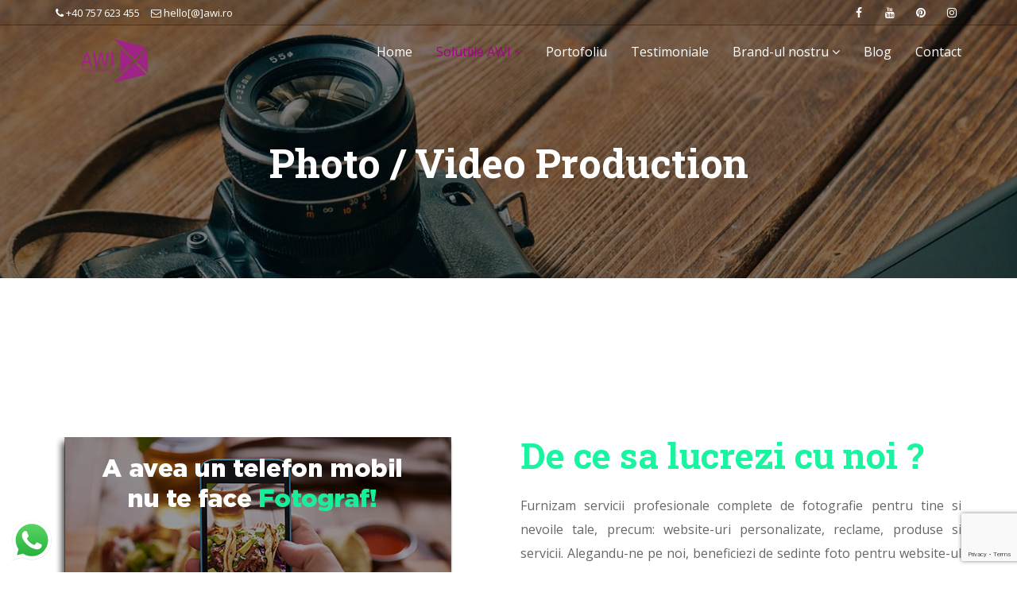

--- FILE ---
content_type: text/html; charset=UTF-8
request_url: https://awi.ro/photo-video-production/
body_size: 16399
content:
<!DOCTYPE html>
<html lang="ro-RO">
<head>
    <meta charset="UTF-8">
    <meta name="viewport" content="width=device-width, initial-scale=1">
    <meta http-equiv="X-UA-Compatible" content="IE=edge">
    <link rel="profile" href="https://gmpg.org/xfn/11">
    <link rel="pingback" href="https://awi.ro/xmlrpc.php">
    <title>Photo / Video Production &#8211; AWI -Simply Creativity</title>
<meta name='robots' content='max-image-preview:large' />
<link rel='dns-prefetch' href='//www.googletagmanager.com' />
<link rel='dns-prefetch' href='//fonts.googleapis.com' />
<link rel='preconnect' href='https://fonts.gstatic.com' crossorigin />
<link rel="alternate" type="application/rss+xml" title="AWI -Simply Creativity &raquo; Flux" href="https://awi.ro/feed/" />
<link rel="alternate" title="oEmbed (JSON)" type="application/json+oembed" href="https://awi.ro/wp-json/oembed/1.0/embed?url=https%3A%2F%2Fawi.ro%2Fphoto-video-production%2F" />
<link rel="alternate" title="oEmbed (XML)" type="text/xml+oembed" href="https://awi.ro/wp-json/oembed/1.0/embed?url=https%3A%2F%2Fawi.ro%2Fphoto-video-production%2F&#038;format=xml" />
<style id='wp-img-auto-sizes-contain-inline-css' type='text/css'>
img:is([sizes=auto i],[sizes^="auto," i]){contain-intrinsic-size:3000px 1500px}
/*# sourceURL=wp-img-auto-sizes-contain-inline-css */
</style>
<link rel='stylesheet' id='ht_ctc_main_css-css' href='https://awi.ro/wp-content/plugins/click-to-chat-for-whatsapp/new/inc/assets/css/main.css?ver=4.29' type='text/css' media='all' />
<style id='wp-block-library-inline-css' type='text/css'>
:root{--wp-block-synced-color:#7a00df;--wp-block-synced-color--rgb:122,0,223;--wp-bound-block-color:var(--wp-block-synced-color);--wp-editor-canvas-background:#ddd;--wp-admin-theme-color:#007cba;--wp-admin-theme-color--rgb:0,124,186;--wp-admin-theme-color-darker-10:#006ba1;--wp-admin-theme-color-darker-10--rgb:0,107,160.5;--wp-admin-theme-color-darker-20:#005a87;--wp-admin-theme-color-darker-20--rgb:0,90,135;--wp-admin-border-width-focus:2px}@media (min-resolution:192dpi){:root{--wp-admin-border-width-focus:1.5px}}.wp-element-button{cursor:pointer}:root .has-very-light-gray-background-color{background-color:#eee}:root .has-very-dark-gray-background-color{background-color:#313131}:root .has-very-light-gray-color{color:#eee}:root .has-very-dark-gray-color{color:#313131}:root .has-vivid-green-cyan-to-vivid-cyan-blue-gradient-background{background:linear-gradient(135deg,#00d084,#0693e3)}:root .has-purple-crush-gradient-background{background:linear-gradient(135deg,#34e2e4,#4721fb 50%,#ab1dfe)}:root .has-hazy-dawn-gradient-background{background:linear-gradient(135deg,#faaca8,#dad0ec)}:root .has-subdued-olive-gradient-background{background:linear-gradient(135deg,#fafae1,#67a671)}:root .has-atomic-cream-gradient-background{background:linear-gradient(135deg,#fdd79a,#004a59)}:root .has-nightshade-gradient-background{background:linear-gradient(135deg,#330968,#31cdcf)}:root .has-midnight-gradient-background{background:linear-gradient(135deg,#020381,#2874fc)}:root{--wp--preset--font-size--normal:16px;--wp--preset--font-size--huge:42px}.has-regular-font-size{font-size:1em}.has-larger-font-size{font-size:2.625em}.has-normal-font-size{font-size:var(--wp--preset--font-size--normal)}.has-huge-font-size{font-size:var(--wp--preset--font-size--huge)}.has-text-align-center{text-align:center}.has-text-align-left{text-align:left}.has-text-align-right{text-align:right}.has-fit-text{white-space:nowrap!important}#end-resizable-editor-section{display:none}.aligncenter{clear:both}.items-justified-left{justify-content:flex-start}.items-justified-center{justify-content:center}.items-justified-right{justify-content:flex-end}.items-justified-space-between{justify-content:space-between}.screen-reader-text{border:0;clip-path:inset(50%);height:1px;margin:-1px;overflow:hidden;padding:0;position:absolute;width:1px;word-wrap:normal!important}.screen-reader-text:focus{background-color:#ddd;clip-path:none;color:#444;display:block;font-size:1em;height:auto;left:5px;line-height:normal;padding:15px 23px 14px;text-decoration:none;top:5px;width:auto;z-index:100000}html :where(.has-border-color){border-style:solid}html :where([style*=border-top-color]){border-top-style:solid}html :where([style*=border-right-color]){border-right-style:solid}html :where([style*=border-bottom-color]){border-bottom-style:solid}html :where([style*=border-left-color]){border-left-style:solid}html :where([style*=border-width]){border-style:solid}html :where([style*=border-top-width]){border-top-style:solid}html :where([style*=border-right-width]){border-right-style:solid}html :where([style*=border-bottom-width]){border-bottom-style:solid}html :where([style*=border-left-width]){border-left-style:solid}html :where(img[class*=wp-image-]){height:auto;max-width:100%}:where(figure){margin:0 0 1em}html :where(.is-position-sticky){--wp-admin--admin-bar--position-offset:var(--wp-admin--admin-bar--height,0px)}@media screen and (max-width:600px){html :where(.is-position-sticky){--wp-admin--admin-bar--position-offset:0px}}

/*# sourceURL=wp-block-library-inline-css */
</style><style id='global-styles-inline-css' type='text/css'>
:root{--wp--preset--aspect-ratio--square: 1;--wp--preset--aspect-ratio--4-3: 4/3;--wp--preset--aspect-ratio--3-4: 3/4;--wp--preset--aspect-ratio--3-2: 3/2;--wp--preset--aspect-ratio--2-3: 2/3;--wp--preset--aspect-ratio--16-9: 16/9;--wp--preset--aspect-ratio--9-16: 9/16;--wp--preset--color--black: #000000;--wp--preset--color--cyan-bluish-gray: #abb8c3;--wp--preset--color--white: #ffffff;--wp--preset--color--pale-pink: #f78da7;--wp--preset--color--vivid-red: #cf2e2e;--wp--preset--color--luminous-vivid-orange: #ff6900;--wp--preset--color--luminous-vivid-amber: #fcb900;--wp--preset--color--light-green-cyan: #7bdcb5;--wp--preset--color--vivid-green-cyan: #00d084;--wp--preset--color--pale-cyan-blue: #8ed1fc;--wp--preset--color--vivid-cyan-blue: #0693e3;--wp--preset--color--vivid-purple: #9b51e0;--wp--preset--gradient--vivid-cyan-blue-to-vivid-purple: linear-gradient(135deg,rgb(6,147,227) 0%,rgb(155,81,224) 100%);--wp--preset--gradient--light-green-cyan-to-vivid-green-cyan: linear-gradient(135deg,rgb(122,220,180) 0%,rgb(0,208,130) 100%);--wp--preset--gradient--luminous-vivid-amber-to-luminous-vivid-orange: linear-gradient(135deg,rgb(252,185,0) 0%,rgb(255,105,0) 100%);--wp--preset--gradient--luminous-vivid-orange-to-vivid-red: linear-gradient(135deg,rgb(255,105,0) 0%,rgb(207,46,46) 100%);--wp--preset--gradient--very-light-gray-to-cyan-bluish-gray: linear-gradient(135deg,rgb(238,238,238) 0%,rgb(169,184,195) 100%);--wp--preset--gradient--cool-to-warm-spectrum: linear-gradient(135deg,rgb(74,234,220) 0%,rgb(151,120,209) 20%,rgb(207,42,186) 40%,rgb(238,44,130) 60%,rgb(251,105,98) 80%,rgb(254,248,76) 100%);--wp--preset--gradient--blush-light-purple: linear-gradient(135deg,rgb(255,206,236) 0%,rgb(152,150,240) 100%);--wp--preset--gradient--blush-bordeaux: linear-gradient(135deg,rgb(254,205,165) 0%,rgb(254,45,45) 50%,rgb(107,0,62) 100%);--wp--preset--gradient--luminous-dusk: linear-gradient(135deg,rgb(255,203,112) 0%,rgb(199,81,192) 50%,rgb(65,88,208) 100%);--wp--preset--gradient--pale-ocean: linear-gradient(135deg,rgb(255,245,203) 0%,rgb(182,227,212) 50%,rgb(51,167,181) 100%);--wp--preset--gradient--electric-grass: linear-gradient(135deg,rgb(202,248,128) 0%,rgb(113,206,126) 100%);--wp--preset--gradient--midnight: linear-gradient(135deg,rgb(2,3,129) 0%,rgb(40,116,252) 100%);--wp--preset--font-size--small: 13px;--wp--preset--font-size--medium: 20px;--wp--preset--font-size--large: 36px;--wp--preset--font-size--x-large: 42px;--wp--preset--spacing--20: 0.44rem;--wp--preset--spacing--30: 0.67rem;--wp--preset--spacing--40: 1rem;--wp--preset--spacing--50: 1.5rem;--wp--preset--spacing--60: 2.25rem;--wp--preset--spacing--70: 3.38rem;--wp--preset--spacing--80: 5.06rem;--wp--preset--shadow--natural: 6px 6px 9px rgba(0, 0, 0, 0.2);--wp--preset--shadow--deep: 12px 12px 50px rgba(0, 0, 0, 0.4);--wp--preset--shadow--sharp: 6px 6px 0px rgba(0, 0, 0, 0.2);--wp--preset--shadow--outlined: 6px 6px 0px -3px rgb(255, 255, 255), 6px 6px rgb(0, 0, 0);--wp--preset--shadow--crisp: 6px 6px 0px rgb(0, 0, 0);}:where(.is-layout-flex){gap: 0.5em;}:where(.is-layout-grid){gap: 0.5em;}body .is-layout-flex{display: flex;}.is-layout-flex{flex-wrap: wrap;align-items: center;}.is-layout-flex > :is(*, div){margin: 0;}body .is-layout-grid{display: grid;}.is-layout-grid > :is(*, div){margin: 0;}:where(.wp-block-columns.is-layout-flex){gap: 2em;}:where(.wp-block-columns.is-layout-grid){gap: 2em;}:where(.wp-block-post-template.is-layout-flex){gap: 1.25em;}:where(.wp-block-post-template.is-layout-grid){gap: 1.25em;}.has-black-color{color: var(--wp--preset--color--black) !important;}.has-cyan-bluish-gray-color{color: var(--wp--preset--color--cyan-bluish-gray) !important;}.has-white-color{color: var(--wp--preset--color--white) !important;}.has-pale-pink-color{color: var(--wp--preset--color--pale-pink) !important;}.has-vivid-red-color{color: var(--wp--preset--color--vivid-red) !important;}.has-luminous-vivid-orange-color{color: var(--wp--preset--color--luminous-vivid-orange) !important;}.has-luminous-vivid-amber-color{color: var(--wp--preset--color--luminous-vivid-amber) !important;}.has-light-green-cyan-color{color: var(--wp--preset--color--light-green-cyan) !important;}.has-vivid-green-cyan-color{color: var(--wp--preset--color--vivid-green-cyan) !important;}.has-pale-cyan-blue-color{color: var(--wp--preset--color--pale-cyan-blue) !important;}.has-vivid-cyan-blue-color{color: var(--wp--preset--color--vivid-cyan-blue) !important;}.has-vivid-purple-color{color: var(--wp--preset--color--vivid-purple) !important;}.has-black-background-color{background-color: var(--wp--preset--color--black) !important;}.has-cyan-bluish-gray-background-color{background-color: var(--wp--preset--color--cyan-bluish-gray) !important;}.has-white-background-color{background-color: var(--wp--preset--color--white) !important;}.has-pale-pink-background-color{background-color: var(--wp--preset--color--pale-pink) !important;}.has-vivid-red-background-color{background-color: var(--wp--preset--color--vivid-red) !important;}.has-luminous-vivid-orange-background-color{background-color: var(--wp--preset--color--luminous-vivid-orange) !important;}.has-luminous-vivid-amber-background-color{background-color: var(--wp--preset--color--luminous-vivid-amber) !important;}.has-light-green-cyan-background-color{background-color: var(--wp--preset--color--light-green-cyan) !important;}.has-vivid-green-cyan-background-color{background-color: var(--wp--preset--color--vivid-green-cyan) !important;}.has-pale-cyan-blue-background-color{background-color: var(--wp--preset--color--pale-cyan-blue) !important;}.has-vivid-cyan-blue-background-color{background-color: var(--wp--preset--color--vivid-cyan-blue) !important;}.has-vivid-purple-background-color{background-color: var(--wp--preset--color--vivid-purple) !important;}.has-black-border-color{border-color: var(--wp--preset--color--black) !important;}.has-cyan-bluish-gray-border-color{border-color: var(--wp--preset--color--cyan-bluish-gray) !important;}.has-white-border-color{border-color: var(--wp--preset--color--white) !important;}.has-pale-pink-border-color{border-color: var(--wp--preset--color--pale-pink) !important;}.has-vivid-red-border-color{border-color: var(--wp--preset--color--vivid-red) !important;}.has-luminous-vivid-orange-border-color{border-color: var(--wp--preset--color--luminous-vivid-orange) !important;}.has-luminous-vivid-amber-border-color{border-color: var(--wp--preset--color--luminous-vivid-amber) !important;}.has-light-green-cyan-border-color{border-color: var(--wp--preset--color--light-green-cyan) !important;}.has-vivid-green-cyan-border-color{border-color: var(--wp--preset--color--vivid-green-cyan) !important;}.has-pale-cyan-blue-border-color{border-color: var(--wp--preset--color--pale-cyan-blue) !important;}.has-vivid-cyan-blue-border-color{border-color: var(--wp--preset--color--vivid-cyan-blue) !important;}.has-vivid-purple-border-color{border-color: var(--wp--preset--color--vivid-purple) !important;}.has-vivid-cyan-blue-to-vivid-purple-gradient-background{background: var(--wp--preset--gradient--vivid-cyan-blue-to-vivid-purple) !important;}.has-light-green-cyan-to-vivid-green-cyan-gradient-background{background: var(--wp--preset--gradient--light-green-cyan-to-vivid-green-cyan) !important;}.has-luminous-vivid-amber-to-luminous-vivid-orange-gradient-background{background: var(--wp--preset--gradient--luminous-vivid-amber-to-luminous-vivid-orange) !important;}.has-luminous-vivid-orange-to-vivid-red-gradient-background{background: var(--wp--preset--gradient--luminous-vivid-orange-to-vivid-red) !important;}.has-very-light-gray-to-cyan-bluish-gray-gradient-background{background: var(--wp--preset--gradient--very-light-gray-to-cyan-bluish-gray) !important;}.has-cool-to-warm-spectrum-gradient-background{background: var(--wp--preset--gradient--cool-to-warm-spectrum) !important;}.has-blush-light-purple-gradient-background{background: var(--wp--preset--gradient--blush-light-purple) !important;}.has-blush-bordeaux-gradient-background{background: var(--wp--preset--gradient--blush-bordeaux) !important;}.has-luminous-dusk-gradient-background{background: var(--wp--preset--gradient--luminous-dusk) !important;}.has-pale-ocean-gradient-background{background: var(--wp--preset--gradient--pale-ocean) !important;}.has-electric-grass-gradient-background{background: var(--wp--preset--gradient--electric-grass) !important;}.has-midnight-gradient-background{background: var(--wp--preset--gradient--midnight) !important;}.has-small-font-size{font-size: var(--wp--preset--font-size--small) !important;}.has-medium-font-size{font-size: var(--wp--preset--font-size--medium) !important;}.has-large-font-size{font-size: var(--wp--preset--font-size--large) !important;}.has-x-large-font-size{font-size: var(--wp--preset--font-size--x-large) !important;}
/*# sourceURL=global-styles-inline-css */
</style>

<style id='classic-theme-styles-inline-css' type='text/css'>
/*! This file is auto-generated */
.wp-block-button__link{color:#fff;background-color:#32373c;border-radius:9999px;box-shadow:none;text-decoration:none;padding:calc(.667em + 2px) calc(1.333em + 2px);font-size:1.125em}.wp-block-file__button{background:#32373c;color:#fff;text-decoration:none}
/*# sourceURL=/wp-includes/css/classic-themes.min.css */
</style>
<link rel='stylesheet' id='contact-form-7-css' href='https://awi.ro/wp-content/plugins/contact-form-7/includes/css/styles.css?ver=6.1.2' type='text/css' media='all' />
<link rel='stylesheet' id='zilla-likes-css' href='https://awi.ro/wp-content/plugins/tt-plugin/inc/post-likes/styles/zilla-likes.css?ver=6.9' type='text/css' media='all' />
<link rel='stylesheet' id='mc4wp-form-basic-css' href='https://awi.ro/wp-content/plugins/mailchimp-for-wp/assets/css/form-basic.css?ver=4.10.7' type='text/css' media='all' />
<link rel='stylesheet' id='font-awesome-css' href='https://awi.ro/wp-content/themes/sixtyninestudio/css/font-awesome.min.css?ver=4.7.0' type='text/css' media='all' />
<link rel='stylesheet' id='flaticon-css' href='https://awi.ro/wp-content/themes/sixtyninestudio/fonts/flaticon/flaticon.css?ver=8.4.1' type='text/css' media='screen' />
<link rel='stylesheet' id='bootstrap-css' href='https://awi.ro/wp-content/themes/sixtyninestudio/css/bootstrap.min.css?ver=3.3.7' type='text/css' media='all' />
<link rel='stylesheet' id='animate-css' href='https://awi.ro/wp-content/themes/sixtyninestudio/css/animate.css' type='text/css' media='all' />
<link rel='stylesheet' id='sixtyninestudio-plugins-css' href='https://awi.ro/wp-content/themes/sixtyninestudio/css/plugins.css' type='text/css' media='all' />
<link rel='stylesheet' id='stylesheet-css' href='https://awi.ro/wp-content/themes/sixtyninestudio/style.css?ver=6.9' type='text/css' media='all' />
<link rel='stylesheet' id='sixtyninestudio-responsive-css-css' href='https://awi.ro/wp-content/themes/sixtyninestudio/css/responsive.css' type='text/css' media='all' />
<link rel='stylesheet' id='js_composer_front-css' href='https://awi.ro/wp-content/plugins/js_composer/assets/css/js_composer.min.css?ver=8.4.1' type='text/css' media='all' />
<link rel='stylesheet' id='js_composer_custom_css-css' href='//awi.ro/wp-content/uploads/js_composer/custom.css?ver=8.4.1' type='text/css' media='all' />
<link rel='stylesheet' id='tt-custom-style-css' href='https://awi.ro/wp-content/plugins/tt-plugin/inc/custom-style.php' type='text/css' media='all' />
<link rel="preload" as="style" href="https://fonts.googleapis.com/css?family=Open%20Sans:300,400,500,600,700,800,300italic,400italic,500italic,600italic,700italic,800italic%7CRoboto%20Slab:100,200,300,400,500,600,700,800,900&#038;display=swap&#038;ver=1697436646" /><link rel="stylesheet" href="https://fonts.googleapis.com/css?family=Open%20Sans:300,400,500,600,700,800,300italic,400italic,500italic,600italic,700italic,800italic%7CRoboto%20Slab:100,200,300,400,500,600,700,800,900&#038;display=swap&#038;ver=1697436646" media="print" onload="this.media='all'"><noscript><link rel="stylesheet" href="https://fonts.googleapis.com/css?family=Open%20Sans:300,400,500,600,700,800,300italic,400italic,500italic,600italic,700italic,800italic%7CRoboto%20Slab:100,200,300,400,500,600,700,800,900&#038;display=swap&#038;ver=1697436646" /></noscript><script type="text/javascript" src="https://awi.ro/wp-includes/js/jquery/jquery.min.js?ver=3.7.1" id="jquery-core-js"></script>
<script type="text/javascript" src="https://awi.ro/wp-includes/js/jquery/jquery-migrate.min.js?ver=3.4.1" id="jquery-migrate-js"></script>
<script type="text/javascript" id="zilla-likes-js-extra">
/* <![CDATA[ */
var zilla_likes = {"ajaxurl":"https://awi.ro/wp-admin/admin-ajax.php"};
//# sourceURL=zilla-likes-js-extra
/* ]]> */
</script>
<script type="text/javascript" src="https://awi.ro/wp-content/plugins/tt-plugin/inc/post-likes/scripts/zilla-likes.js?ver=6.9" id="zilla-likes-js"></script>

<!-- Google tag (gtag.js) snippet added by Site Kit -->
<!-- Google Analytics snippet added by Site Kit -->
<script type="text/javascript" src="https://www.googletagmanager.com/gtag/js?id=G-ZD7WSSJ0LC" id="google_gtagjs-js" async></script>
<script type="text/javascript" id="google_gtagjs-js-after">
/* <![CDATA[ */
window.dataLayer = window.dataLayer || [];function gtag(){dataLayer.push(arguments);}
gtag("set","linker",{"domains":["awi.ro"]});
gtag("js", new Date());
gtag("set", "developer_id.dZTNiMT", true);
gtag("config", "G-ZD7WSSJ0LC");
//# sourceURL=google_gtagjs-js-after
/* ]]> */
</script>
<script></script><link rel="https://api.w.org/" href="https://awi.ro/wp-json/" /><link rel="alternate" title="JSON" type="application/json" href="https://awi.ro/wp-json/wp/v2/pages/2759" /><link rel="EditURI" type="application/rsd+xml" title="RSD" href="https://awi.ro/xmlrpc.php?rsd" />
<meta name="generator" content="WordPress 6.9" />
<link rel="canonical" href="https://awi.ro/photo-video-production/" />
<link rel='shortlink' href='https://awi.ro/?p=2759' />
<meta name="generator" content="Redux 4.5.8" /><meta name="generator" content="Site Kit by Google 1.163.0" /><meta name="generator" content="Powered by WPBakery Page Builder - drag and drop page builder for WordPress."/>

<!-- Google Tag Manager snippet added by Site Kit -->
<script type="text/javascript">
/* <![CDATA[ */

			( function( w, d, s, l, i ) {
				w[l] = w[l] || [];
				w[l].push( {'gtm.start': new Date().getTime(), event: 'gtm.js'} );
				var f = d.getElementsByTagName( s )[0],
					j = d.createElement( s ), dl = l != 'dataLayer' ? '&l=' + l : '';
				j.async = true;
				j.src = 'https://www.googletagmanager.com/gtm.js?id=' + i + dl;
				f.parentNode.insertBefore( j, f );
			} )( window, document, 'script', 'dataLayer', 'GTM-5VN4RV7' );
			
/* ]]> */
</script>

<!-- End Google Tag Manager snippet added by Site Kit -->
<meta name="generator" content="Powered by Slider Revolution 6.7.25 - responsive, Mobile-Friendly Slider Plugin for WordPress with comfortable drag and drop interface." />
<link rel="icon" href="https://awi.ro/wp-content/uploads/2020/04/cropped-AWI_social_mono_128px-32x32.png" sizes="32x32" />
<link rel="icon" href="https://awi.ro/wp-content/uploads/2020/04/cropped-AWI_social_mono_128px-192x192.png" sizes="192x192" />
<link rel="apple-touch-icon" href="https://awi.ro/wp-content/uploads/2020/04/cropped-AWI_social_mono_128px-180x180.png" />
<meta name="msapplication-TileImage" content="https://awi.ro/wp-content/uploads/2020/04/cropped-AWI_social_mono_128px-270x270.png" />
<script data-jetpack-boost="ignore">function setREVStartSize(e){
			//window.requestAnimationFrame(function() {
				window.RSIW = window.RSIW===undefined ? window.innerWidth : window.RSIW;
				window.RSIH = window.RSIH===undefined ? window.innerHeight : window.RSIH;
				try {
					var pw = document.getElementById(e.c).parentNode.offsetWidth,
						newh;
					pw = pw===0 || isNaN(pw) || (e.l=="fullwidth" || e.layout=="fullwidth") ? window.RSIW : pw;
					e.tabw = e.tabw===undefined ? 0 : parseInt(e.tabw);
					e.thumbw = e.thumbw===undefined ? 0 : parseInt(e.thumbw);
					e.tabh = e.tabh===undefined ? 0 : parseInt(e.tabh);
					e.thumbh = e.thumbh===undefined ? 0 : parseInt(e.thumbh);
					e.tabhide = e.tabhide===undefined ? 0 : parseInt(e.tabhide);
					e.thumbhide = e.thumbhide===undefined ? 0 : parseInt(e.thumbhide);
					e.mh = e.mh===undefined || e.mh=="" || e.mh==="auto" ? 0 : parseInt(e.mh,0);
					if(e.layout==="fullscreen" || e.l==="fullscreen")
						newh = Math.max(e.mh,window.RSIH);
					else{
						e.gw = Array.isArray(e.gw) ? e.gw : [e.gw];
						for (var i in e.rl) if (e.gw[i]===undefined || e.gw[i]===0) e.gw[i] = e.gw[i-1];
						e.gh = e.el===undefined || e.el==="" || (Array.isArray(e.el) && e.el.length==0)? e.gh : e.el;
						e.gh = Array.isArray(e.gh) ? e.gh : [e.gh];
						for (var i in e.rl) if (e.gh[i]===undefined || e.gh[i]===0) e.gh[i] = e.gh[i-1];
											
						var nl = new Array(e.rl.length),
							ix = 0,
							sl;
						e.tabw = e.tabhide>=pw ? 0 : e.tabw;
						e.thumbw = e.thumbhide>=pw ? 0 : e.thumbw;
						e.tabh = e.tabhide>=pw ? 0 : e.tabh;
						e.thumbh = e.thumbhide>=pw ? 0 : e.thumbh;
						for (var i in e.rl) nl[i] = e.rl[i]<window.RSIW ? 0 : e.rl[i];
						sl = nl[0];
						for (var i in nl) if (sl>nl[i] && nl[i]>0) { sl = nl[i]; ix=i;}
						var m = pw>(e.gw[ix]+e.tabw+e.thumbw) ? 1 : (pw-(e.tabw+e.thumbw)) / (e.gw[ix]);
						newh =  (e.gh[ix] * m) + (e.tabh + e.thumbh);
					}
					var el = document.getElementById(e.c);
					if (el!==null && el) el.style.height = newh+"px";
					el = document.getElementById(e.c+"_wrapper");
					if (el!==null && el) {
						el.style.height = newh+"px";
						el.style.display = "block";
					}
				} catch(e){
					console.log("Failure at Presize of Slider:" + e)
				}
			//});
		  };</script>
		<style type="text/css" id="wp-custom-css">
			.form-control {
	padding: 10px;
}		</style>
		<style type="text/css" data-type="vc_shortcodes-default-css">.vc_do_custom_heading{margin-bottom:0.625rem;margin-top:0;}</style><style type="text/css" data-type="vc_shortcodes-custom-css">.vc_custom_1454752602873{padding-top: 100px !important;padding-bottom: 100px !important;}.vc_custom_1455959856193{border-top-width: 1px !important;border-bottom-width: 1px !important;padding-top: 100px !important;padding-bottom: 80px !important;background-color: #fafafa !important;border-top-color: #d2d2d2 !important;border-top-style: solid !important;border-bottom-color: #d2d2d2 !important;border-bottom-style: solid !important;}.vc_custom_1459912407416{padding-bottom: 103px !important;}.vc_custom_1455959856193{border-top-width: 1px !important;border-bottom-width: 1px !important;padding-top: 100px !important;padding-bottom: 80px !important;background-color: #fafafa !important;border-top-color: #d2d2d2 !important;border-top-style: solid !important;border-bottom-color: #d2d2d2 !important;border-bottom-style: solid !important;}.vc_custom_1477140803125{padding-top: 100px !important;background-color: #a10684 !important;}.vc_custom_1477298242827{margin-bottom: 0px !important;}.vc_custom_1477298556898{margin-bottom: 0px !important;}.vc_custom_1477298961147{margin-bottom: 0px !important;}.vc_custom_1504526451790{margin-bottom: 100px !important;padding-top: 40px !important;padding-right: 40px !important;padding-bottom: 20px !important;padding-left: 40px !important;}</style><noscript><style> .wpb_animate_when_almost_visible { opacity: 1; }</style></noscript>				<style type="text/css" id="c4wp-checkout-css">
					.woocommerce-checkout .c4wp_captcha_field {
						margin-bottom: 10px;
						margin-top: 15px;
						position: relative;
						display: inline-block;
					}
				</style>
								<style type="text/css" id="c4wp-v3-lp-form-css">
					.login #login, .login #lostpasswordform {
						min-width: 350px !important;
					}
					.wpforms-field-c4wp iframe {
						width: 100% !important;
					}
				</style>
							<style type="text/css" id="c4wp-v3-lp-form-css">
				.login #login, .login #lostpasswordform {
					min-width: 350px !important;
				}
				.wpforms-field-c4wp iframe {
					width: 100% !important;
				}
			</style>
				
	<script>
  (function(i,s,o,g,r,a,m){i['GoogleAnalyticsObject']=r;i[r]=i[r]||function(){
  (i[r].q=i[r].q||[]).push(arguments)},i[r].l=1*new Date();a=s.createElement(o),
  m=s.getElementsByTagName(o)[0];a.async=1;a.src=g;m.parentNode.insertBefore(a,m)
  })(window,document,'script','https://www.google-analytics.com/analytics.js','ga');

  ga('create', 'UA-90879829-1', 'auto');
  ga('require', 'displayfeatures');
  ga('send', 'social', 'Facebook', 'like', 'https://awi.ro');
  ga('require', 'linkid', 'linkid.js');
  ga('send', 'pageview');
  ga( 'send', 'event', 'Contact Form', 'submit' );

</script>

<link rel='stylesheet' id='redux-custom-fonts-css' href='//awi.ro/wp-content/uploads/redux/custom-fonts/fonts.css?ver=1675243413' type='text/css' media='all' />
<link rel='stylesheet' id='vc_google_fonts_roboto_slab100300regular700-css' href='https://fonts.googleapis.com/css?family=Roboto+Slab%3A100%2C300%2Cregular%2C700&#038;ver=8.4.1' type='text/css' media='all' />
<link rel='stylesheet' id='rs-plugin-settings-css' href='//awi.ro/wp-content/plugins/revslider/sr6/assets/css/rs6.css?ver=6.7.25' type='text/css' media='all' />
<style id='rs-plugin-settings-inline-css' type='text/css'>
#rs-demo-id {}
/*# sourceURL=rs-plugin-settings-inline-css */
</style>
</head>

<body id="home" class="wp-singular page-template page-template-page-templates page-template-template-vc page-template-page-templatestemplate-vc-php page page-id-2759 wp-embed-responsive wp-theme-sixtyninestudio cookies-not-set header-transparent has-header-topbar footer-multipage has-site-logo has-mobile-logo has-sticky-logo has-sticky-mobile-logo wpb-js-composer js-comp-ver-8.4.1 vc_responsive" data-spy="scroll" data-target=".navbar" data-offset="100">
    		<!-- Google Tag Manager (noscript) snippet added by Site Kit -->
		<noscript>
			<iframe src="https://www.googletagmanager.com/ns.html?id=GTM-5VN4RV7" height="0" width="0" style="display:none;visibility:hidden"></iframe>
		</noscript>
		<!-- End Google Tag Manager (noscript) snippet added by Site Kit -->
		    
        
    
<div class="header-wrapper">
    
<div class="header-top-wrapper">
    <div class="container">
        <div class="row">
            <div class="col-md-12">
                                    <div class="contact-info pull-left">
                        <ul>
 	<li><i class="fa fa-phone"></i> +40 757 623 455</li>
 	<li><a href="/cdn-cgi/l/email-protection#96fef3fafaf9d6f7e1ffb8e4f9"><i class="fa fa-envelope-o"></i> hello[@]awi.ro</a></li>
</ul>                    </div>
                
                                    <div class="social-links-wrap text-right pull-right">
                        
<div class="social-icon">
    <ul class="list-inline">
                        <li><a href="https://www.facebook.com/awisimply" target="_blank"><i class="fa fa-facebook"></i></a></li>
                            <li><a href="https://www.youtube.com/channel/UCkYDWOP3xkX-6sNU_OOR4bQ" target="_blank"><i class="fa fa-youtube"></i></a></li>
                            <li><a href="https://ro.pinterest.com/awisimply" target="_blank"><i class="fa fa-pinterest"></i></a></li>
                            <li><a href="https://www.instagram.com/awisimply" target="_blank"><i class="fa fa-instagram"></i></a></li>
                </ul>
</div>                    </div> <!-- /social-links-wrap -->
                            </div> <!-- .col-md-12 -->
        </div> <!-- .row -->
    </div> <!-- .container -->
</div> <!-- .header-top-wrapper -->    
    <nav class="navbar navbar-default">
        <div class="container">
            
            
            <!-- Brand and toggle get grouped for better mobile display -->
            <div class="navbar-header">
                <button type="button" class="navbar-toggle" data-toggle="collapse" data-target=".mobile-toggle">
                    <span class="icon-bar"></span>
                    <span class="icon-bar"></span>
                    <span class="icon-bar"></span>
                </button>
                <div class="navbar-brand">
                    <h1>
                        
<a href="https://awi.ro/" title="AWI -Simply Creativity">

	        <img class="site-logo hidden-xs" src="https://awi.ro/wp-content/uploads/2018/03/AWI_Site_145x55.png" alt="AWI -Simply Creativity"/>
	    	        <img class="mobile-logo visible-xs" src="https://awi.ro/wp-content/uploads/2018/03/AWI_Site_145x55.png" alt="AWI -Simply Creativity"/>
	    	        	            <img class="sticky-logo" src="https://awi.ro/wp-content/uploads/2018/03/AWI_Site_145x55.png" alt="AWI -Simply Creativity"/>
	        	    	        	            <img class="sticky-mobile-logo" src="https://awi.ro/wp-content/uploads/2018/03/AWI_Site_145x55.png" alt="AWI -Simply Creativity"/>
	        	    	        
	</a>                    </h1>
                </div> <!-- .navbar-brand -->
            </div> <!-- .navbar-header -->
            
            <div class="main-menu-wrapper hidden-xs clearfix">
                <div class="main-menu">
                    <ul id="menu-primary" class="menu nav navbar-nav navbar-right"><li id="menu-item-4483" class="menu-item menu-item-type-post_type menu-item-object-page menu-item-home menu-item-4483  has-menu-child"><a title="Home" href="https://awi.ro/">Home</a></li>
<li id="menu-item-4494" class="menu-item menu-item-type-post_type menu-item-object-page current-menu-ancestor current-menu-parent current_page_parent current_page_ancestor menu-item-has-children menu-item-4494 dropdown  has-menu-child"><a title="Solutiile AWI" href="https://awi.ro/solutiile-awi/">Solutiile AWI <span class="fa fa-angle-down"></span></a>
<div class="dropdown-wrapper menu-item-depth-0">

<ul role="menu" class="dropdown-menu">
	<li id="menu-item-4610" class="menu-item menu-item-type-post_type menu-item-object-page menu-item-4610  has-menu-child"><a title="Brand Identity &#038; Consulting" href="https://awi.ro/brand-identity-consulting/">Brand Identity &#038; Consulting</a></li>
	<li id="menu-item-4623" class="menu-item menu-item-type-post_type menu-item-object-page menu-item-4623  has-menu-child"><a title="Digital Marketing &#038; Web Development" href="https://awi.ro/digital-marketing-web-development/">Digital Marketing &#038; Web Development</a></li>
	<li id="menu-item-4624" class="menu-item menu-item-type-post_type menu-item-object-page menu-item-4624  has-menu-child"><a title="Grafica si Productie Publicitara" href="https://awi.ro/grafica-si-productie-publicitara-brasov/">Grafica si Productie Publicitara</a></li>
	<li id="menu-item-4625" class="menu-item menu-item-type-post_type menu-item-object-page current-menu-item page_item page-item-2759 current_page_item menu-item-4625 active  has-menu-child"><a title="Photo / Video Production" href="https://awi.ro/photo-video-production/">Photo / Video Production</a></li>

</ul>

</div>
</li>
<li id="menu-item-4493" class="menu-item menu-item-type-post_type menu-item-object-page menu-item-4493  has-menu-child"><a title="Portofoliu" href="https://awi.ro/portofoliu/">Portofoliu</a></li>
<li id="menu-item-4496" class="menu-item menu-item-type-post_type menu-item-object-page menu-item-4496  has-menu-child"><a title="Testimoniale" href="https://awi.ro/testimoniale/">Testimoniale</a></li>
<li id="menu-item-4601" class="menu-item menu-item-type-post_type menu-item-object-page menu-item-has-children menu-item-4601 dropdown  has-menu-child"><a title="Brand-ul nostru" href="https://awi.ro/brandul-awi/">Brand-ul nostru <span class="fa fa-angle-down"></span></a>
<div class="dropdown-wrapper menu-item-depth-0">

<ul role="menu" class="dropdown-menu">
	<li id="menu-item-5188" class="menu-item menu-item-type-post_type menu-item-object-page menu-item-5188  has-menu-child"><a title="Brand Asset" href="https://awi.ro/brand-asset/">Brand Asset</a></li>
	<li id="menu-item-4626" class="menu-item menu-item-type-post_type menu-item-object-page menu-item-4626  has-menu-child"><a title="Echipa" href="https://awi.ro/echipa/">Echipa</a></li>

</ul>

</div>
</li>
<li id="menu-item-4485" class="menu-item menu-item-type-post_type menu-item-object-page menu-item-4485  has-menu-child"><a title="Blog" href="https://awi.ro/blog/">Blog</a></li>
<li id="menu-item-4488" class="menu-item menu-item-type-post_type menu-item-object-page menu-item-4488  has-menu-child"><a title="Contact" href="https://awi.ro/contact/">Contact</a></li>
</ul>                </div>
            </div> <!-- /navbar-collapse -->

            <!-- Collect the nav links, forms, and other content for toggling -->
            <div class="visible-xs">
                <div class="mobile-menu collapse navbar-collapse mobile-toggle">
                    <ul id="menu-primary-1" class="menu nav navbar-nav"><li class="menu-item menu-item-type-post_type menu-item-object-page menu-item-home menu-item-4483  has-menu-child"><a title="Home" href="https://awi.ro/">Home</a></li>
<li class="menu-item menu-item-type-post_type menu-item-object-page current-menu-ancestor current-menu-parent current_page_parent current_page_ancestor menu-item-has-children menu-item-4494 active active  has-menu-child"><a title="Solutiile AWI" href="https://awi.ro/solutiile-awi/">Solutiile AWI</a>
                <button class="dropdown-menu-trigger" type="button" data-toggle="collapse" data-target=".dropdown-menu-4494" aria-expanded="false">
                <i class="fa fa-angle-right"></i><i class="fa fa-angle-down"></i>
                </button>
<ul role="menu" class="collapse dropdown-menu-4494 ">
	<li class="menu-item menu-item-type-post_type menu-item-object-page menu-item-4610  has-menu-child"><a title="Brand Identity &#038; Consulting" href="https://awi.ro/brand-identity-consulting/">Brand Identity &#038; Consulting</a></li>
	<li class="menu-item menu-item-type-post_type menu-item-object-page menu-item-4623  has-menu-child"><a title="Digital Marketing &#038; Web Development" href="https://awi.ro/digital-marketing-web-development/">Digital Marketing &#038; Web Development</a></li>
	<li class="menu-item menu-item-type-post_type menu-item-object-page menu-item-4624  has-menu-child"><a title="Grafica si Productie Publicitara" href="https://awi.ro/grafica-si-productie-publicitara-brasov/">Grafica si Productie Publicitara</a></li>
	<li class="menu-item menu-item-type-post_type menu-item-object-page current-menu-item page_item page-item-2759 current_page_item menu-item-4625 active  has-menu-child"><a title="Photo / Video Production" href="https://awi.ro/photo-video-production/">Photo / Video Production</a></li>
</ul>
</li>
<li class="menu-item menu-item-type-post_type menu-item-object-page menu-item-4493  has-menu-child"><a title="Portofoliu" href="https://awi.ro/portofoliu/">Portofoliu</a></li>
<li class="menu-item menu-item-type-post_type menu-item-object-page menu-item-4496  has-menu-child"><a title="Testimoniale" href="https://awi.ro/testimoniale/">Testimoniale</a></li>
<li class="menu-item menu-item-type-post_type menu-item-object-page menu-item-has-children menu-item-4601  has-menu-child"><a title="Brand-ul nostru" href="https://awi.ro/brandul-awi/">Brand-ul nostru</a>
                <button class="dropdown-menu-trigger" type="button" data-toggle="collapse" data-target=".dropdown-menu-4601" aria-expanded="false">
                <i class="fa fa-angle-right"></i><i class="fa fa-angle-down"></i>
                </button>
<ul role="menu" class="collapse dropdown-menu-4601 ">
	<li class="menu-item menu-item-type-post_type menu-item-object-page menu-item-5188  has-menu-child"><a title="Brand Asset" href="https://awi.ro/brand-asset/">Brand Asset</a></li>
	<li class="menu-item menu-item-type-post_type menu-item-object-page menu-item-4626  has-menu-child"><a title="Echipa" href="https://awi.ro/echipa/">Echipa</a></li>
</ul>
</li>
<li class="menu-item menu-item-type-post_type menu-item-object-page menu-item-4485  has-menu-child"><a title="Blog" href="https://awi.ro/blog/">Blog</a></li>
<li class="menu-item menu-item-type-post_type menu-item-object-page menu-item-4488  has-menu-child"><a title="Contact" href="https://awi.ro/contact/">Contact</a></li>
</ul>                </div> <!-- /.navbar-collapse -->
            </div>
        </div><!-- .container-->
    </nav>
</div> <!-- .header-wrapper -->

<!--page title start-->
<section class="page-title text-center" data-stellar-background-ratio= 0.1 style="background-image: url(https://awi.ro/wp-content/uploads/2016/04/pHeader.jpg);    "  role="banner">
    
                <div class="title-overlay-color"></div>
        
    
    <div class="container">
        <h1 style="">Photo / Video Production</h1>
		
		
    </div><!-- .container -->
</section> <!-- page-title -->
	
		<div class="wpb-content-wrapper"><section class="vc_row section-wrapper vc_custom_1454752602873"><div class="container"><div class="row"><div class="wpb_column vc_column_container vc_col-sm-6"><div class="vc_column-inner"><div class="wpb_wrapper">
	<div  class="wpb_single_image wpb_content_element vc_align_left wpb_content_element vc_custom_1477298242827">
		
		<figure class="wpb_wrapper vc_figure">
			<div class="vc_single_image-wrapper   vc_box_border_grey"><img fetchpriority="high" decoding="async" width="500" height="335" src="https://awi.ro/wp-content/uploads/2016/04/De_ce_noi.png" class="vc_single_image-img attachment-full" alt="" title="de_ce_noi" srcset="https://awi.ro/wp-content/uploads/2016/04/De_ce_noi.png 500w, https://awi.ro/wp-content/uploads/2016/04/De_ce_noi-300x201.png 300w, https://awi.ro/wp-content/uploads/2016/04/De_ce_noi-185x125.png 185w" sizes="(max-width: 500px) 100vw, 500px" /></div>
		</figure>
	</div>
</div></div></div><div class="wpb_column vc_column_container vc_col-sm-6"><div class="vc_column-inner"><div class="wpb_wrapper"><h2 style="font-size: 45px;color: #18f49f;line-height: 45px;text-align: left;font-family:Roboto Slab;font-weight:700;font-style:normal" class="vc_custom_heading vc_do_custom_heading" >De ce sa lucrezi cu noi ?</h2><div class="vc_empty_space"   style="height: 20px"><span class="vc_empty_space_inner"></span></div>
	<div class="wpb_text_column wpb_content_element" >
		<div class="wpb_wrapper">
			<p style="text-align: justify;">Furnizam servicii profesionale complete de fotografie pentru tine si nevoile tale, precum: website-uri personalizate, reclame, produse si servicii. Alegandu-ne pe noi, beneficiezi de sedinte foto pentru website-ul companiei tale, pana la realizarea de brosuri capabile sa surprinda intocmai esenta brandului tau. Serviciile profesionale de fotografie oferite sunt disponibile in studio sau la fata locului (birou, sediu etc.).</p>
<p>O fotografie buna nu se rezuma doar la apasarea unui buton. De la folosirea unei aparaturi profesioniste, incepand cu compozitia fotografiei si terminand cu lumina, te putem asigura ca, la finalul zilei, vei fi cel care va arata cel mai bine.</p>

		</div>
	</div>
</div></div></div></div></div></section><section class="vc_row section-wrapper vc_custom_1455959856193 vc_row-has-fill"><div class="container"><div class="row"><div class="wpb_column vc_column_container vc_col-sm-6"><div class="vc_column-inner"><div class="wpb_wrapper"><h2 style="font-size: 45px;color: #c30105;line-height: 45px;text-align: left;font-family:Roboto Slab;font-weight:700;font-style:normal" class="vc_custom_heading vc_do_custom_heading" >Telefoanele mobile si fotografia</h2><div class="vc_empty_space"   style="height: 20px"><span class="vc_empty_space_inner"></span></div>
	<div class="wpb_text_column wpb_content_element" >
		<div class="wpb_wrapper">
			<p>Fiecare dintre noi are cel putin un telefon mobil, dar le folosim pentru a posta un mesaj rapid pe retelele sociale sau pentru a raspunde la mailuri. In studio sau la birou, imaginile tale merita mult mai mult. Fotografiile sunt esentiale pentru viziunea povestii tale, motiv pentru care trebuie sa fie de o calitate cat mai inalta pentru a iesi in evidenta. Imaginile blurate, cele cu o compozitie necorespunzatoare sau cu modele diforme nu reprezinta o solutie.</p>

		</div>
	</div>
</div></div></div><div class="wpb_column vc_column_container vc_col-sm-6"><div class="vc_column-inner"><div class="wpb_wrapper">
	<div  class="wpb_single_image wpb_content_element vc_align_left wpb_content_element vc_custom_1477298556898">
		
		<figure class="wpb_wrapper vc_figure">
			<div class="vc_single_image-wrapper   vc_box_border_grey"><img decoding="async" width="500" height="335" src="https://awi.ro/wp-content/uploads/2016/04/Snapshot.png" class="vc_single_image-img attachment-full" alt="" title="snapshot" srcset="https://awi.ro/wp-content/uploads/2016/04/Snapshot.png 500w, https://awi.ro/wp-content/uploads/2016/04/Snapshot-300x201.png 300w, https://awi.ro/wp-content/uploads/2016/04/Snapshot-185x125.png 185w" sizes="(max-width: 500px) 100vw, 500px" /></div>
		</figure>
	</div>
</div></div></div></div></div></section><section class="vc_row section-wrapper vc_custom_1459912407416"><div class="container"><div class="row"><div class="wpb_column vc_column_container vc_col-sm-12"><div class="vc_column-inner"><div class="wpb_wrapper"><div class="vc_empty_space"   style="height: 50px"><span class="vc_empty_space_inner"></span></div>
    <div class="row icon-block-wrapper block-style-border hover-theme-color   three-column">
            <div class="icon-block-grid col-sm-6 col-md-4  " style="">
        <div class="icon-block icon-default icon-position-center">
                            <div class="tt-icon flat-icon ">
                                            <i class="flaticon-chain8 theme-color " style=""></i>
                                    </div>
                        
            <div class="tt-content">
                <h3 class="" style="">
                                            Studio si locatie                                    </h3>
                <p>Furnizam o gama larga de servicii de fotografie, fie in studioul nostru, fie in locatia aleasa de tine.</p>
            </div>
        </div> <!-- .icon-block -->
    </div> <!-- .icon-block-grid -->
    

    <div class="icon-block-grid col-sm-6 col-md-4  " style="">
        <div class="icon-block icon-default icon-position-center">
                            <div class="tt-icon flat-icon ">
                                            <i class="flaticon-certificate3 theme-color " style=""></i>
                                    </div>
                        
            <div class="tt-content">
                <h3 class="" style="">
                                            Stilizarea fotografiilor                                    </h3>
                <p>Ne vom asigura ca imaginea ta este perfecta, cu ajutorul preferintelor si cerintelor specificate.</p>
            </div>
        </div> <!-- .icon-block -->
    </div> <!-- .icon-block-grid -->
    

    <div class="icon-block-grid col-sm-6 col-md-4  " style="">
        <div class="icon-block icon-default icon-position-center">
                            <div class="tt-icon flat-icon ">
                                            <i class="flaticon-male26 theme-color " style=""></i>
                                    </div>
                        
            <div class="tt-content">
                <h3 class="" style="">
                                            Productia digitala                                    </h3>
                <p>Asiguram o gama variata de servicii de productie, inclusiv: dimensionarea si retusarea, corectarea culorilor si indepartarea fundalului.</p>
            </div>
        </div> <!-- .icon-block -->
    </div> <!-- .icon-block-grid -->
    

    <div class="icon-block-grid col-sm-6 col-md-4  " style="">
        <div class="icon-block icon-default icon-position-center">
                            <div class="tt-icon flat-icon ">
                                            <i class="flaticon-light110 theme-color " style=""></i>
                                    </div>
                        
            <div class="tt-content">
                <h3 class="" style="">
                                            Manipularea imaginilor                                    </h3>
                <p>Putem manipula, crea si combina diferite imagini pentru a obtine compozitia care se potriveste cerintelor si complexitatii povestii.</p>
            </div>
        </div> <!-- .icon-block -->
    </div> <!-- .icon-block-grid -->
    

    <div class="icon-block-grid col-sm-6 col-md-4  " style="">
        <div class="icon-block icon-default icon-position-center">
                            <div class="tt-icon flat-icon ">
                                            <i class="flaticon-compass109 theme-color " style=""></i>
                                    </div>
                        
            <div class="tt-content">
                <h3 class="" style="">
                                            Rapiditate in livrare                                    </h3>
                <p>Ne ocupam de sedinte foto si productie chiar si cu termene limita apropiate, astfel incat sa nu pierzi anumite oportunitati.</p>
            </div>
        </div> <!-- .icon-block -->
    </div> <!-- .icon-block-grid -->
    

    <div class="icon-block-grid col-sm-6 col-md-4  " style="">
        <div class="icon-block icon-default icon-position-center">
                            <div class="tt-icon flat-icon ">
                                            <i class="flaticon-drop29 theme-color " style=""></i>
                                    </div>
                        
            <div class="tt-content">
                <h3 class="" style="">
                                            Transfer digital                                    </h3>
                <p>Livram fisiere cu rezolutie de inalta calitate fie pentru print sau web, oriunde in lume, prin Dropbox, Google Drive sau alte servicii cloud.</p>
            </div>
        </div> <!-- .icon-block -->
    </div> <!-- .icon-block-grid -->
    

    </div>

</div></div></div></div></div></section><section class="vc_row section-wrapper vc_custom_1455959856193 vc_row-has-fill"><div class="container"><div class="row"><div class="wpb_column vc_column_container vc_col-sm-6"><div class="vc_column-inner"><div class="wpb_wrapper">
	<div  class="wpb_single_image wpb_content_element vc_align_left wpb_content_element vc_custom_1477298961147">
		
		<figure class="wpb_wrapper vc_figure">
			<div class="vc_single_image-wrapper   vc_box_border_grey"><img decoding="async" width="500" height="335" src="https://awi.ro/wp-content/uploads/2016/04/Avantajul_Profesional.png" class="vc_single_image-img attachment-full" alt="" title="avantajul_profesional" srcset="https://awi.ro/wp-content/uploads/2016/04/Avantajul_Profesional.png 500w, https://awi.ro/wp-content/uploads/2016/04/Avantajul_Profesional-300x201.png 300w, https://awi.ro/wp-content/uploads/2016/04/Avantajul_Profesional-185x125.png 185w" sizes="(max-width: 500px) 100vw, 500px" /></div>
		</figure>
	</div>
</div></div></div><div class="wpb_column vc_column_container vc_col-sm-6"><div class="vc_column-inner"><div class="wpb_wrapper"><h2 style="font-size: 45px;color: #f7d111;line-height: 45px;text-align: left;font-family:Roboto Slab;font-weight:700;font-style:normal" class="vc_custom_heading vc_do_custom_heading" >Avantajul profesional</h2>
	<div class="wpb_text_column wpb_content_element" >
		<div class="wpb_wrapper">
			<p>Pe langa faptul ca au la dispozitie echipamente de ultima generatie, fotografii profesionisti au la baza ani de experienta ce ii ajuta in situatii critice. Asadar, cand lucrurile evolueaza intr-o maniera gresita, clientul este frenetic si termenele limita se apropie, dar profesionistii sunt cei in masura sa rezolve aceste probleme. Nu uita &#8211; aceasta nu este doar o fotografie, ci modul tau de a-ti spune povestea.</p>

		</div>
	</div>
</div></div></div></div></div></section><section class="vc_row section-wrapper vc_custom_1477140803125 vc_row-has-fill"><div class="container"><div class="row"><div class="wpb_column vc_column_container vc_col-sm-12"><div class="vc_column-inner"><div class="wpb_wrapper">

    <div class="tt-cta-wrapper   vc_custom_1504526451790 button-right">

        <div class="tt-cta-content">
            <h2 style="color:#ffffff; font-size: 25px;" class="section-title custom-color">Pregatit sa inovezi alaturi de noi ?</h2>

                            <div class="sub-title" style="font-size: 18px;"><p><span style="color: #ffffff;">Cand toti urmeaza aceeasi cale, diferentiaza-te – iesi in evidenta alaturi de noi!</span></p>
</div>
                    </div>

        <div class="tt-cta-button" style=" ">
            <a class="btn btn-outline btn-md" href="https://awi.ro/contact/" target="">Contacteaza-ne !</a>
        </div>
               
    </div> <!-- .tt-cta-wrapper -->

</div></div></div></div></div></section>
</div>
	

    
<footer class="footer-section footer-multi-wrapper">
   
            <div class="container">
            <div class="row">
                <div class="tt-sidebar-wrapper footer-sidebar clearfix text-left" role="complementary">
                    <div id="text-4" class="col-md-3 col-sm-6 widget widget_text"><h3 class="widget-title">Despre</h3>			<div class="textwidget"><ul>
<li style="list-style-type: none;">
<ul>Plecând de la dorința de a construi și a transforma un brand într-un punct central de comunicare și conexiune între oameni, am format echipa potrivita, cu o suită de idei nonconformiste, cunoscută sub numele agenției AWI – Simply Creativity.</ul>
</li>
</ul>
<p>&nbsp;</p>
</div>
		</div><div id="fivegrid_latest_post-3" class="col-md-3 col-sm-6 widget widget_fivegrid_latest_post"><h3 class="widget-title">Articole Recente</h3>
            <div class="tt-latest-post">
                
                                    <div class="media">
                                                            <a class="media-left" href="https://awi.ro/grafica-pentru-dtp-cu-ce-difera-si-de-ce-nu-putem-printa-orice-grafica-primita/">
                                        <img class="img-responsive" src="https://awi.ro/wp-content/uploads/2023/11/Grafica_DTP-70x55.jpg" alt="Grafica pentru DTP &#8211; Cu ce difera si de ce nu putem printa orice grafica primită">
                                    </a>
                                
                        <div class="media-body">
                                                        <h4>
                                <a href="https://awi.ro/grafica-pentru-dtp-cu-ce-difera-si-de-ce-nu-putem-printa-orice-grafica-primita/">Grafica pentru DTP &#8211; Cu ce difera&hellip;</a>
                            </h4>
                                                    </div> <!-- /.media-body -->
                    </div> <!-- /.media -->

                                    <div class="media">
                                                            <a class="media-left" href="https://awi.ro/mentenanta-web-de-ce-avem-nevoie-si-cand-avem-nevoie/">
                                        <img class="img-responsive" src="https://awi.ro/wp-content/uploads/2023/10/mentenanta_website_brasov-70x55.jpg" alt="Mentenanța Web &#8211; De ce avem nevoie și când avem nevoie">
                                    </a>
                                
                        <div class="media-body">
                                                        <h4>
                                <a href="https://awi.ro/mentenanta-web-de-ce-avem-nevoie-si-cand-avem-nevoie/">Mentenanța Web &#8211; De ce avem nevoie&hellip;</a>
                            </h4>
                                                    </div> <!-- /.media-body -->
                    </div> <!-- /.media -->

                                    <div class="media">
                                                            <a class="media-left" href="https://awi.ro/importanta-promovarii-in-mediul-offline/">
                                        <img class="img-responsive" src="https://awi.ro/wp-content/uploads/2023/09/Oglivy-70x55.jpg" alt="Importanța Promovării în Mediul Offline">
                                    </a>
                                
                        <div class="media-body">
                                                        <h4>
                                <a href="https://awi.ro/importanta-promovarii-in-mediul-offline/">Importanța Promovării în Mediul Offline</a>
                            </h4>
                                                    </div> <!-- /.media-body -->
                    </div> <!-- /.media -->

                
                
            </div> <!-- latest-post -->

            </div><div id="text-3" class="col-md-3 col-sm-6 widget widget_text"><h3 class="widget-title">Linkuri Utile</h3>			<div class="textwidget"><p><a href="https://awi.ro/termene-si-conditii/" target="_blank" rel="noopener">Termeni și Condiții</a></p>
<p><a href="https://awi.ro/politica-de-confidentialitate/" target="_blank" rel="noopener">Politica de Confidențialitate</a></p>
<p><a href="https://awi.ro/cookie-policy/" target="_blank" rel="noopener"> Politica Cookie</a></p>
</div>
		</div><div id="black-studio-tinymce-2" class="col-md-3 col-sm-6 widget widget_black_studio_tinymce"><h3 class="widget-title">Contact</h3><div class="textwidget"><ul>
<li><i class="fa fa-map-marker"></i>Independentei 26,<br />
 Brașov, România</li>
<li><i class="fa fa-phone"></i>+40 757 623 455</li>
<li><i class="fa fa-envelope"></i>hello[@]awi.ro</li>
</ul>
</div></div>                </div>
            </div>
        </div> <!-- .container -->
        
    <div class="footer-copyright">
        <div class="container">
            <div class="row">
                <div class="col-sm-7">
                    <div class="copyright">
                                                    Copyright © 2020 AWI - Simply Creativity. All Rights Reserved.
                        &nbsp|<a class="privacy-policy-link" href="https://awi.ro/cookie-policy/" rel="privacy-policy">Cookie Policy</a>                    </div> <!-- .copyright -->
                </div> <!-- .col-# -->

                                    <div class="col-sm-5">
                        <div class="social-links-wrap text-right">
                            
<div class="social-icon">
    <ul class="list-inline">
                        <li><a href="https://www.facebook.com/awisimply" target="_blank"><i class="fa fa-facebook"></i></a></li>
                            <li><a href="https://www.youtube.com/channel/UCkYDWOP3xkX-6sNU_OOR4bQ" target="_blank"><i class="fa fa-youtube"></i></a></li>
                            <li><a href="https://ro.pinterest.com/awisimply" target="_blank"><i class="fa fa-pinterest"></i></a></li>
                            <li><a href="https://www.instagram.com/awisimply" target="_blank"><i class="fa fa-instagram"></i></a></li>
                </ul>
</div>                        </div> <!-- /social-links-wrap -->
                    </div>
                            </div> <!-- .row -->
        </div> <!-- .container -->
    </div> <!-- .footer-copyright -->
</footer> <!-- .footer-section -->


		<script data-cfasync="false" src="/cdn-cgi/scripts/5c5dd728/cloudflare-static/email-decode.min.js"></script><script>
			window.RS_MODULES = window.RS_MODULES || {};
			window.RS_MODULES.modules = window.RS_MODULES.modules || {};
			window.RS_MODULES.waiting = window.RS_MODULES.waiting || [];
			window.RS_MODULES.defered = true;
			window.RS_MODULES.moduleWaiting = window.RS_MODULES.moduleWaiting || {};
			window.RS_MODULES.type = 'compiled';
		</script>
		<script type="speculationrules">
{"prefetch":[{"source":"document","where":{"and":[{"href_matches":"/*"},{"not":{"href_matches":["/wp-*.php","/wp-admin/*","/wp-content/uploads/*","/wp-content/*","/wp-content/plugins/*","/wp-content/themes/sixtyninestudio/*","/*\\?(.+)"]}},{"not":{"selector_matches":"a[rel~=\"nofollow\"]"}},{"not":{"selector_matches":".no-prefetch, .no-prefetch a"}}]},"eagerness":"conservative"}]}
</script>
		<!-- Click to Chat - https://holithemes.com/plugins/click-to-chat/  v4.29 -->
									<div class="ht-ctc ht-ctc-chat ctc-analytics ctc_wp_desktop style-3  ht_ctc_entry_animation ht_ctc_an_entry_corner " id="ht-ctc-chat"  
				style="display: none;  position: fixed; bottom: 15px; left: 15px;"   >
								<div class="ht_ctc_style ht_ctc_chat_style">
				<div title = &#039;Cu ce te putem ajuta?&#039; style="display:flex;justify-content:center;align-items:center; " class="ctc_s_3 ctc_nb" data-nb_top="-5px" data-nb_right="-5px">
	<p class="ctc-analytics ctc_cta ctc_cta_stick ht-ctc-cta " style="padding: 0px 16px; line-height: 1.6; font-size: 13px; background-color: #25d366; color: #ffffff; border-radius:10px; margin:0 10px;  display: none; ">Cu ce te putem ajuta?</p>
	<svg style="pointer-events:none; display:block; height:50px; width:50px;" width="50px" height="50px" viewBox="0 0 1219.547 1225.016">
            <path style="fill: #E0E0E0;" fill="#E0E0E0" d="M1041.858 178.02C927.206 63.289 774.753.07 612.325 0 277.617 0 5.232 272.298 5.098 606.991c-.039 106.986 27.915 211.42 81.048 303.476L0 1225.016l321.898-84.406c88.689 48.368 188.547 73.855 290.166 73.896h.258.003c334.654 0 607.08-272.346 607.222-607.023.056-162.208-63.052-314.724-177.689-429.463zm-429.533 933.963h-.197c-90.578-.048-179.402-24.366-256.878-70.339l-18.438-10.93-191.021 50.083 51-186.176-12.013-19.087c-50.525-80.336-77.198-173.175-77.16-268.504.111-278.186 226.507-504.503 504.898-504.503 134.812.056 261.519 52.604 356.814 147.965 95.289 95.36 147.728 222.128 147.688 356.948-.118 278.195-226.522 504.543-504.693 504.543z"/>
            <linearGradient id="htwaicona-chat" gradientUnits="userSpaceOnUse" x1="609.77" y1="1190.114" x2="609.77" y2="21.084">
                <stop offset="0" stop-color="#20b038"/>
                <stop offset="1" stop-color="#60d66a"/>
            </linearGradient>
            <path style="fill: url(#htwaicona-chat);" fill="url(#htwaicona-chat)" d="M27.875 1190.114l82.211-300.18c-50.719-87.852-77.391-187.523-77.359-289.602.133-319.398 260.078-579.25 579.469-579.25 155.016.07 300.508 60.398 409.898 169.891 109.414 109.492 169.633 255.031 169.57 409.812-.133 319.406-260.094 579.281-579.445 579.281-.023 0 .016 0 0 0h-.258c-96.977-.031-192.266-24.375-276.898-70.5l-307.188 80.548z"/>
            <image overflow="visible" opacity=".08" width="682" height="639" transform="translate(270.984 291.372)"/>
            <path fill-rule="evenodd" clip-rule="evenodd" style="fill: #FFFFFF;" fill="#FFF" d="M462.273 349.294c-11.234-24.977-23.062-25.477-33.75-25.914-8.742-.375-18.75-.352-28.742-.352-10 0-26.25 3.758-39.992 18.766-13.75 15.008-52.5 51.289-52.5 125.078 0 73.797 53.75 145.102 61.242 155.117 7.5 10 103.758 166.266 256.203 226.383 126.695 49.961 152.477 40.023 179.977 37.523s88.734-36.273 101.234-71.297c12.5-35.016 12.5-65.031 8.75-71.305-3.75-6.25-13.75-10-28.75-17.5s-88.734-43.789-102.484-48.789-23.75-7.5-33.75 7.516c-10 15-38.727 48.773-47.477 58.773-8.75 10.023-17.5 11.273-32.5 3.773-15-7.523-63.305-23.344-120.609-74.438-44.586-39.75-74.688-88.844-83.438-103.859-8.75-15-.938-23.125 6.586-30.602 6.734-6.719 15-17.508 22.5-26.266 7.484-8.758 9.984-15.008 14.984-25.008 5-10.016 2.5-18.773-1.25-26.273s-32.898-81.67-46.234-111.326z"/>
            <path style="fill: #FFFFFF;" fill="#FFF" d="M1036.898 176.091C923.562 62.677 772.859.185 612.297.114 281.43.114 12.172 269.286 12.039 600.137 12 705.896 39.633 809.13 92.156 900.13L7 1211.067l318.203-83.438c87.672 47.812 186.383 73.008 286.836 73.047h.255.003c330.812 0 600.109-269.219 600.25-600.055.055-160.343-62.328-311.108-175.649-424.53zm-424.601 923.242h-.195c-89.539-.047-177.344-24.086-253.93-69.531l-18.227-10.805-188.828 49.508 50.414-184.039-11.875-18.867c-49.945-79.414-76.312-171.188-76.273-265.422.109-274.992 223.906-498.711 499.102-498.711 133.266.055 258.516 52 352.719 146.266 94.195 94.266 146.031 219.578 145.992 352.852-.118 274.999-223.923 498.749-498.899 498.749z"/>
        </svg></div>
				</div>
			</div>
							<span class="ht_ctc_chat_data" data-settings="{&quot;number&quot;:&quot;400757623455&quot;,&quot;pre_filled&quot;:&quot;&quot;,&quot;dis_m&quot;:&quot;show&quot;,&quot;dis_d&quot;:&quot;show&quot;,&quot;css&quot;:&quot;display: none; cursor: pointer; z-index: 99999999;&quot;,&quot;pos_d&quot;:&quot;position: fixed; bottom: 15px; left: 15px;&quot;,&quot;pos_m&quot;:&quot;position: fixed; bottom: 15px; left: 15px;&quot;,&quot;side_d&quot;:&quot;left&quot;,&quot;side_m&quot;:&quot;left&quot;,&quot;schedule&quot;:&quot;no&quot;,&quot;se&quot;:150,&quot;ani&quot;:&quot;no-animation&quot;,&quot;url_structure_d&quot;:&quot;web&quot;,&quot;url_target_d&quot;:&quot;_blank&quot;,&quot;ga&quot;:&quot;yes&quot;,&quot;fb&quot;:&quot;yes&quot;,&quot;webhook_format&quot;:&quot;json&quot;,&quot;g_init&quot;:&quot;default&quot;,&quot;g_an_event_name&quot;:&quot;chat: {number}&quot;,&quot;pixel_event_name&quot;:&quot;Click to Chat by HoliThemes&quot;}" data-rest="b553b8d4a1"></span>
				<script type="text/html" id="wpb-modifications"> window.wpbCustomElement = 1; </script><script type="text/javascript" id="ht_ctc_app_js-js-extra">
/* <![CDATA[ */
var ht_ctc_chat_var = {"number":"400757623455","pre_filled":"","dis_m":"show","dis_d":"show","css":"display: none; cursor: pointer; z-index: 99999999;","pos_d":"position: fixed; bottom: 15px; left: 15px;","pos_m":"position: fixed; bottom: 15px; left: 15px;","side_d":"left","side_m":"left","schedule":"no","se":"150","ani":"no-animation","url_structure_d":"web","url_target_d":"_blank","ga":"yes","fb":"yes","webhook_format":"json","g_init":"default","g_an_event_name":"chat: {number}","pixel_event_name":"Click to Chat by HoliThemes"};
var ht_ctc_variables = {"g_an_event_name":"chat: {number}","pixel_event_type":"trackCustom","pixel_event_name":"Click to Chat by HoliThemes","g_an_params":["g_an_param_1","g_an_param_2","g_an_param_3"],"g_an_param_1":{"key":"number","value":"{number}"},"g_an_param_2":{"key":"title","value":"{title}"},"g_an_param_3":{"key":"url","value":"{url}"},"pixel_params":["pixel_param_1","pixel_param_2","pixel_param_3","pixel_param_4"],"pixel_param_1":{"key":"Category","value":"Click to Chat for WhatsApp"},"pixel_param_2":{"key":"ID","value":"{number}"},"pixel_param_3":{"key":"Title","value":"{title}"},"pixel_param_4":{"key":"URL","value":"{url}"}};
//# sourceURL=ht_ctc_app_js-js-extra
/* ]]> */
</script>
<script type="text/javascript" src="https://awi.ro/wp-content/plugins/click-to-chat-for-whatsapp/new/inc/assets/js/app.js?ver=4.29" id="ht_ctc_app_js-js" defer="defer" data-wp-strategy="defer"></script>
<script type="text/javascript" src="https://awi.ro/wp-includes/js/dist/hooks.min.js?ver=dd5603f07f9220ed27f1" id="wp-hooks-js"></script>
<script type="text/javascript" src="https://awi.ro/wp-includes/js/dist/i18n.min.js?ver=c26c3dc7bed366793375" id="wp-i18n-js"></script>
<script type="text/javascript" id="wp-i18n-js-after">
/* <![CDATA[ */
wp.i18n.setLocaleData( { 'text direction\u0004ltr': [ 'ltr' ] } );
//# sourceURL=wp-i18n-js-after
/* ]]> */
</script>
<script type="text/javascript" src="https://awi.ro/wp-content/plugins/contact-form-7/includes/swv/js/index.js?ver=6.1.2" id="swv-js"></script>
<script type="text/javascript" id="contact-form-7-js-translations">
/* <![CDATA[ */
( function( domain, translations ) {
	var localeData = translations.locale_data[ domain ] || translations.locale_data.messages;
	localeData[""].domain = domain;
	wp.i18n.setLocaleData( localeData, domain );
} )( "contact-form-7", {"translation-revision-date":"2025-09-30 09:42:53+0000","generator":"GlotPress\/4.0.1","domain":"messages","locale_data":{"messages":{"":{"domain":"messages","plural-forms":"nplurals=3; plural=(n == 1) ? 0 : ((n == 0 || n % 100 >= 2 && n % 100 <= 19) ? 1 : 2);","lang":"ro"},"This contact form is placed in the wrong place.":["Acest formular de contact este plasat \u00eentr-un loc gre\u0219it."],"Error:":["Eroare:"]}},"comment":{"reference":"includes\/js\/index.js"}} );
//# sourceURL=contact-form-7-js-translations
/* ]]> */
</script>
<script type="text/javascript" id="contact-form-7-js-before">
/* <![CDATA[ */
var wpcf7 = {
    "api": {
        "root": "https:\/\/awi.ro\/wp-json\/",
        "namespace": "contact-form-7\/v1"
    },
    "cached": 1
};
//# sourceURL=contact-form-7-js-before
/* ]]> */
</script>
<script type="text/javascript" src="https://awi.ro/wp-content/plugins/contact-form-7/includes/js/index.js?ver=6.1.2" id="contact-form-7-js"></script>
<script type="text/javascript" data-jetpack-boost="ignore" src="//awi.ro/wp-content/plugins/revslider/sr6/assets/js/rbtools.min.js?ver=6.7.25" defer async id="tp-tools-js"></script>
<script type="text/javascript" data-jetpack-boost="ignore" src="//awi.ro/wp-content/plugins/revslider/sr6/assets/js/rs6.min.js?ver=6.7.25" defer async id="revmin-js"></script>
<script type="text/javascript" src="https://awi.ro/wp-content/plugins/sg-cachepress/assets/js/lazysizes.min.js?ver=7.7.2" id="siteground-optimizer-lazy-sizes-js-js"></script>
<script type="text/javascript" src="https://awi.ro/wp-content/themes/sixtyninestudio/js/bootstrap.min.js?ver=3.3.7" id="bootstrap-js"></script>
<script type="text/javascript" src="https://awi.ro/wp-content/themes/sixtyninestudio/js/plugins.js" id="sixtyninestudio-plugins-js"></script>
<script type="text/javascript" src="https://awi.ro/wp-includes/js/imagesloaded.min.js?ver=5.0.0" id="imagesloaded-js"></script>
<script type="text/javascript" src="https://awi.ro/wp-includes/js/masonry.min.js?ver=4.2.2" id="masonry-js"></script>
<script type="text/javascript" src="https://awi.ro/wp-includes/js/jquery/jquery.masonry.min.js?ver=3.1.2b" id="jquery-masonry-js"></script>
<script type="text/javascript" id="sixtyninestudio-scripts-js-extra">
/* <![CDATA[ */
var sixtyninestudioJSObject = {"sixtyninestudio_sticky_menu":"1"};
//# sourceURL=sixtyninestudio-scripts-js-extra
/* ]]> */
</script>
<script type="text/javascript" src="https://awi.ro/wp-content/themes/sixtyninestudio/js/scripts.js" id="sixtyninestudio-scripts-js"></script>
<script type="text/javascript" src="https://www.google.com/recaptcha/api.js?render=6LdY2o4aAAAAAL0S5qQZoysRsvp-i75bO5BhHgEG&amp;ver=3.0" id="google-recaptcha-js"></script>
<script type="text/javascript" src="https://awi.ro/wp-includes/js/dist/vendor/wp-polyfill.min.js?ver=3.15.0" id="wp-polyfill-js"></script>
<script type="text/javascript" id="wpcf7-recaptcha-js-before">
/* <![CDATA[ */
var wpcf7_recaptcha = {
    "sitekey": "6LdY2o4aAAAAAL0S5qQZoysRsvp-i75bO5BhHgEG",
    "actions": {
        "homepage": "homepage",
        "contactform": "contactform"
    }
};
//# sourceURL=wpcf7-recaptcha-js-before
/* ]]> */
</script>
<script type="text/javascript" src="https://awi.ro/wp-content/plugins/contact-form-7/modules/recaptcha/index.js?ver=6.1.2" id="wpcf7-recaptcha-js"></script>
<script type="text/javascript" src="https://awi.ro/wp-content/plugins/js_composer/assets/js/dist/js_composer_front.min.js?ver=8.4.1" id="wpb_composer_front_js-js"></script>
<script></script>
<script defer src="https://static.cloudflareinsights.com/beacon.min.js/vcd15cbe7772f49c399c6a5babf22c1241717689176015" integrity="sha512-ZpsOmlRQV6y907TI0dKBHq9Md29nnaEIPlkf84rnaERnq6zvWvPUqr2ft8M1aS28oN72PdrCzSjY4U6VaAw1EQ==" data-cf-beacon='{"version":"2024.11.0","token":"5b48d55c67914b49be05d2e61b622b2c","r":1,"server_timing":{"name":{"cfCacheStatus":true,"cfEdge":true,"cfExtPri":true,"cfL4":true,"cfOrigin":true,"cfSpeedBrain":true},"location_startswith":null}}' crossorigin="anonymous"></script>
</body>
</html>

--- FILE ---
content_type: text/html; charset=utf-8
request_url: https://www.google.com/recaptcha/api2/anchor?ar=1&k=6LdY2o4aAAAAAL0S5qQZoysRsvp-i75bO5BhHgEG&co=aHR0cHM6Ly9hd2kucm86NDQz&hl=en&v=PoyoqOPhxBO7pBk68S4YbpHZ&size=invisible&anchor-ms=20000&execute-ms=30000&cb=p9f8bkot8521
body_size: 48716
content:
<!DOCTYPE HTML><html dir="ltr" lang="en"><head><meta http-equiv="Content-Type" content="text/html; charset=UTF-8">
<meta http-equiv="X-UA-Compatible" content="IE=edge">
<title>reCAPTCHA</title>
<style type="text/css">
/* cyrillic-ext */
@font-face {
  font-family: 'Roboto';
  font-style: normal;
  font-weight: 400;
  font-stretch: 100%;
  src: url(//fonts.gstatic.com/s/roboto/v48/KFO7CnqEu92Fr1ME7kSn66aGLdTylUAMa3GUBHMdazTgWw.woff2) format('woff2');
  unicode-range: U+0460-052F, U+1C80-1C8A, U+20B4, U+2DE0-2DFF, U+A640-A69F, U+FE2E-FE2F;
}
/* cyrillic */
@font-face {
  font-family: 'Roboto';
  font-style: normal;
  font-weight: 400;
  font-stretch: 100%;
  src: url(//fonts.gstatic.com/s/roboto/v48/KFO7CnqEu92Fr1ME7kSn66aGLdTylUAMa3iUBHMdazTgWw.woff2) format('woff2');
  unicode-range: U+0301, U+0400-045F, U+0490-0491, U+04B0-04B1, U+2116;
}
/* greek-ext */
@font-face {
  font-family: 'Roboto';
  font-style: normal;
  font-weight: 400;
  font-stretch: 100%;
  src: url(//fonts.gstatic.com/s/roboto/v48/KFO7CnqEu92Fr1ME7kSn66aGLdTylUAMa3CUBHMdazTgWw.woff2) format('woff2');
  unicode-range: U+1F00-1FFF;
}
/* greek */
@font-face {
  font-family: 'Roboto';
  font-style: normal;
  font-weight: 400;
  font-stretch: 100%;
  src: url(//fonts.gstatic.com/s/roboto/v48/KFO7CnqEu92Fr1ME7kSn66aGLdTylUAMa3-UBHMdazTgWw.woff2) format('woff2');
  unicode-range: U+0370-0377, U+037A-037F, U+0384-038A, U+038C, U+038E-03A1, U+03A3-03FF;
}
/* math */
@font-face {
  font-family: 'Roboto';
  font-style: normal;
  font-weight: 400;
  font-stretch: 100%;
  src: url(//fonts.gstatic.com/s/roboto/v48/KFO7CnqEu92Fr1ME7kSn66aGLdTylUAMawCUBHMdazTgWw.woff2) format('woff2');
  unicode-range: U+0302-0303, U+0305, U+0307-0308, U+0310, U+0312, U+0315, U+031A, U+0326-0327, U+032C, U+032F-0330, U+0332-0333, U+0338, U+033A, U+0346, U+034D, U+0391-03A1, U+03A3-03A9, U+03B1-03C9, U+03D1, U+03D5-03D6, U+03F0-03F1, U+03F4-03F5, U+2016-2017, U+2034-2038, U+203C, U+2040, U+2043, U+2047, U+2050, U+2057, U+205F, U+2070-2071, U+2074-208E, U+2090-209C, U+20D0-20DC, U+20E1, U+20E5-20EF, U+2100-2112, U+2114-2115, U+2117-2121, U+2123-214F, U+2190, U+2192, U+2194-21AE, U+21B0-21E5, U+21F1-21F2, U+21F4-2211, U+2213-2214, U+2216-22FF, U+2308-230B, U+2310, U+2319, U+231C-2321, U+2336-237A, U+237C, U+2395, U+239B-23B7, U+23D0, U+23DC-23E1, U+2474-2475, U+25AF, U+25B3, U+25B7, U+25BD, U+25C1, U+25CA, U+25CC, U+25FB, U+266D-266F, U+27C0-27FF, U+2900-2AFF, U+2B0E-2B11, U+2B30-2B4C, U+2BFE, U+3030, U+FF5B, U+FF5D, U+1D400-1D7FF, U+1EE00-1EEFF;
}
/* symbols */
@font-face {
  font-family: 'Roboto';
  font-style: normal;
  font-weight: 400;
  font-stretch: 100%;
  src: url(//fonts.gstatic.com/s/roboto/v48/KFO7CnqEu92Fr1ME7kSn66aGLdTylUAMaxKUBHMdazTgWw.woff2) format('woff2');
  unicode-range: U+0001-000C, U+000E-001F, U+007F-009F, U+20DD-20E0, U+20E2-20E4, U+2150-218F, U+2190, U+2192, U+2194-2199, U+21AF, U+21E6-21F0, U+21F3, U+2218-2219, U+2299, U+22C4-22C6, U+2300-243F, U+2440-244A, U+2460-24FF, U+25A0-27BF, U+2800-28FF, U+2921-2922, U+2981, U+29BF, U+29EB, U+2B00-2BFF, U+4DC0-4DFF, U+FFF9-FFFB, U+10140-1018E, U+10190-1019C, U+101A0, U+101D0-101FD, U+102E0-102FB, U+10E60-10E7E, U+1D2C0-1D2D3, U+1D2E0-1D37F, U+1F000-1F0FF, U+1F100-1F1AD, U+1F1E6-1F1FF, U+1F30D-1F30F, U+1F315, U+1F31C, U+1F31E, U+1F320-1F32C, U+1F336, U+1F378, U+1F37D, U+1F382, U+1F393-1F39F, U+1F3A7-1F3A8, U+1F3AC-1F3AF, U+1F3C2, U+1F3C4-1F3C6, U+1F3CA-1F3CE, U+1F3D4-1F3E0, U+1F3ED, U+1F3F1-1F3F3, U+1F3F5-1F3F7, U+1F408, U+1F415, U+1F41F, U+1F426, U+1F43F, U+1F441-1F442, U+1F444, U+1F446-1F449, U+1F44C-1F44E, U+1F453, U+1F46A, U+1F47D, U+1F4A3, U+1F4B0, U+1F4B3, U+1F4B9, U+1F4BB, U+1F4BF, U+1F4C8-1F4CB, U+1F4D6, U+1F4DA, U+1F4DF, U+1F4E3-1F4E6, U+1F4EA-1F4ED, U+1F4F7, U+1F4F9-1F4FB, U+1F4FD-1F4FE, U+1F503, U+1F507-1F50B, U+1F50D, U+1F512-1F513, U+1F53E-1F54A, U+1F54F-1F5FA, U+1F610, U+1F650-1F67F, U+1F687, U+1F68D, U+1F691, U+1F694, U+1F698, U+1F6AD, U+1F6B2, U+1F6B9-1F6BA, U+1F6BC, U+1F6C6-1F6CF, U+1F6D3-1F6D7, U+1F6E0-1F6EA, U+1F6F0-1F6F3, U+1F6F7-1F6FC, U+1F700-1F7FF, U+1F800-1F80B, U+1F810-1F847, U+1F850-1F859, U+1F860-1F887, U+1F890-1F8AD, U+1F8B0-1F8BB, U+1F8C0-1F8C1, U+1F900-1F90B, U+1F93B, U+1F946, U+1F984, U+1F996, U+1F9E9, U+1FA00-1FA6F, U+1FA70-1FA7C, U+1FA80-1FA89, U+1FA8F-1FAC6, U+1FACE-1FADC, U+1FADF-1FAE9, U+1FAF0-1FAF8, U+1FB00-1FBFF;
}
/* vietnamese */
@font-face {
  font-family: 'Roboto';
  font-style: normal;
  font-weight: 400;
  font-stretch: 100%;
  src: url(//fonts.gstatic.com/s/roboto/v48/KFO7CnqEu92Fr1ME7kSn66aGLdTylUAMa3OUBHMdazTgWw.woff2) format('woff2');
  unicode-range: U+0102-0103, U+0110-0111, U+0128-0129, U+0168-0169, U+01A0-01A1, U+01AF-01B0, U+0300-0301, U+0303-0304, U+0308-0309, U+0323, U+0329, U+1EA0-1EF9, U+20AB;
}
/* latin-ext */
@font-face {
  font-family: 'Roboto';
  font-style: normal;
  font-weight: 400;
  font-stretch: 100%;
  src: url(//fonts.gstatic.com/s/roboto/v48/KFO7CnqEu92Fr1ME7kSn66aGLdTylUAMa3KUBHMdazTgWw.woff2) format('woff2');
  unicode-range: U+0100-02BA, U+02BD-02C5, U+02C7-02CC, U+02CE-02D7, U+02DD-02FF, U+0304, U+0308, U+0329, U+1D00-1DBF, U+1E00-1E9F, U+1EF2-1EFF, U+2020, U+20A0-20AB, U+20AD-20C0, U+2113, U+2C60-2C7F, U+A720-A7FF;
}
/* latin */
@font-face {
  font-family: 'Roboto';
  font-style: normal;
  font-weight: 400;
  font-stretch: 100%;
  src: url(//fonts.gstatic.com/s/roboto/v48/KFO7CnqEu92Fr1ME7kSn66aGLdTylUAMa3yUBHMdazQ.woff2) format('woff2');
  unicode-range: U+0000-00FF, U+0131, U+0152-0153, U+02BB-02BC, U+02C6, U+02DA, U+02DC, U+0304, U+0308, U+0329, U+2000-206F, U+20AC, U+2122, U+2191, U+2193, U+2212, U+2215, U+FEFF, U+FFFD;
}
/* cyrillic-ext */
@font-face {
  font-family: 'Roboto';
  font-style: normal;
  font-weight: 500;
  font-stretch: 100%;
  src: url(//fonts.gstatic.com/s/roboto/v48/KFO7CnqEu92Fr1ME7kSn66aGLdTylUAMa3GUBHMdazTgWw.woff2) format('woff2');
  unicode-range: U+0460-052F, U+1C80-1C8A, U+20B4, U+2DE0-2DFF, U+A640-A69F, U+FE2E-FE2F;
}
/* cyrillic */
@font-face {
  font-family: 'Roboto';
  font-style: normal;
  font-weight: 500;
  font-stretch: 100%;
  src: url(//fonts.gstatic.com/s/roboto/v48/KFO7CnqEu92Fr1ME7kSn66aGLdTylUAMa3iUBHMdazTgWw.woff2) format('woff2');
  unicode-range: U+0301, U+0400-045F, U+0490-0491, U+04B0-04B1, U+2116;
}
/* greek-ext */
@font-face {
  font-family: 'Roboto';
  font-style: normal;
  font-weight: 500;
  font-stretch: 100%;
  src: url(//fonts.gstatic.com/s/roboto/v48/KFO7CnqEu92Fr1ME7kSn66aGLdTylUAMa3CUBHMdazTgWw.woff2) format('woff2');
  unicode-range: U+1F00-1FFF;
}
/* greek */
@font-face {
  font-family: 'Roboto';
  font-style: normal;
  font-weight: 500;
  font-stretch: 100%;
  src: url(//fonts.gstatic.com/s/roboto/v48/KFO7CnqEu92Fr1ME7kSn66aGLdTylUAMa3-UBHMdazTgWw.woff2) format('woff2');
  unicode-range: U+0370-0377, U+037A-037F, U+0384-038A, U+038C, U+038E-03A1, U+03A3-03FF;
}
/* math */
@font-face {
  font-family: 'Roboto';
  font-style: normal;
  font-weight: 500;
  font-stretch: 100%;
  src: url(//fonts.gstatic.com/s/roboto/v48/KFO7CnqEu92Fr1ME7kSn66aGLdTylUAMawCUBHMdazTgWw.woff2) format('woff2');
  unicode-range: U+0302-0303, U+0305, U+0307-0308, U+0310, U+0312, U+0315, U+031A, U+0326-0327, U+032C, U+032F-0330, U+0332-0333, U+0338, U+033A, U+0346, U+034D, U+0391-03A1, U+03A3-03A9, U+03B1-03C9, U+03D1, U+03D5-03D6, U+03F0-03F1, U+03F4-03F5, U+2016-2017, U+2034-2038, U+203C, U+2040, U+2043, U+2047, U+2050, U+2057, U+205F, U+2070-2071, U+2074-208E, U+2090-209C, U+20D0-20DC, U+20E1, U+20E5-20EF, U+2100-2112, U+2114-2115, U+2117-2121, U+2123-214F, U+2190, U+2192, U+2194-21AE, U+21B0-21E5, U+21F1-21F2, U+21F4-2211, U+2213-2214, U+2216-22FF, U+2308-230B, U+2310, U+2319, U+231C-2321, U+2336-237A, U+237C, U+2395, U+239B-23B7, U+23D0, U+23DC-23E1, U+2474-2475, U+25AF, U+25B3, U+25B7, U+25BD, U+25C1, U+25CA, U+25CC, U+25FB, U+266D-266F, U+27C0-27FF, U+2900-2AFF, U+2B0E-2B11, U+2B30-2B4C, U+2BFE, U+3030, U+FF5B, U+FF5D, U+1D400-1D7FF, U+1EE00-1EEFF;
}
/* symbols */
@font-face {
  font-family: 'Roboto';
  font-style: normal;
  font-weight: 500;
  font-stretch: 100%;
  src: url(//fonts.gstatic.com/s/roboto/v48/KFO7CnqEu92Fr1ME7kSn66aGLdTylUAMaxKUBHMdazTgWw.woff2) format('woff2');
  unicode-range: U+0001-000C, U+000E-001F, U+007F-009F, U+20DD-20E0, U+20E2-20E4, U+2150-218F, U+2190, U+2192, U+2194-2199, U+21AF, U+21E6-21F0, U+21F3, U+2218-2219, U+2299, U+22C4-22C6, U+2300-243F, U+2440-244A, U+2460-24FF, U+25A0-27BF, U+2800-28FF, U+2921-2922, U+2981, U+29BF, U+29EB, U+2B00-2BFF, U+4DC0-4DFF, U+FFF9-FFFB, U+10140-1018E, U+10190-1019C, U+101A0, U+101D0-101FD, U+102E0-102FB, U+10E60-10E7E, U+1D2C0-1D2D3, U+1D2E0-1D37F, U+1F000-1F0FF, U+1F100-1F1AD, U+1F1E6-1F1FF, U+1F30D-1F30F, U+1F315, U+1F31C, U+1F31E, U+1F320-1F32C, U+1F336, U+1F378, U+1F37D, U+1F382, U+1F393-1F39F, U+1F3A7-1F3A8, U+1F3AC-1F3AF, U+1F3C2, U+1F3C4-1F3C6, U+1F3CA-1F3CE, U+1F3D4-1F3E0, U+1F3ED, U+1F3F1-1F3F3, U+1F3F5-1F3F7, U+1F408, U+1F415, U+1F41F, U+1F426, U+1F43F, U+1F441-1F442, U+1F444, U+1F446-1F449, U+1F44C-1F44E, U+1F453, U+1F46A, U+1F47D, U+1F4A3, U+1F4B0, U+1F4B3, U+1F4B9, U+1F4BB, U+1F4BF, U+1F4C8-1F4CB, U+1F4D6, U+1F4DA, U+1F4DF, U+1F4E3-1F4E6, U+1F4EA-1F4ED, U+1F4F7, U+1F4F9-1F4FB, U+1F4FD-1F4FE, U+1F503, U+1F507-1F50B, U+1F50D, U+1F512-1F513, U+1F53E-1F54A, U+1F54F-1F5FA, U+1F610, U+1F650-1F67F, U+1F687, U+1F68D, U+1F691, U+1F694, U+1F698, U+1F6AD, U+1F6B2, U+1F6B9-1F6BA, U+1F6BC, U+1F6C6-1F6CF, U+1F6D3-1F6D7, U+1F6E0-1F6EA, U+1F6F0-1F6F3, U+1F6F7-1F6FC, U+1F700-1F7FF, U+1F800-1F80B, U+1F810-1F847, U+1F850-1F859, U+1F860-1F887, U+1F890-1F8AD, U+1F8B0-1F8BB, U+1F8C0-1F8C1, U+1F900-1F90B, U+1F93B, U+1F946, U+1F984, U+1F996, U+1F9E9, U+1FA00-1FA6F, U+1FA70-1FA7C, U+1FA80-1FA89, U+1FA8F-1FAC6, U+1FACE-1FADC, U+1FADF-1FAE9, U+1FAF0-1FAF8, U+1FB00-1FBFF;
}
/* vietnamese */
@font-face {
  font-family: 'Roboto';
  font-style: normal;
  font-weight: 500;
  font-stretch: 100%;
  src: url(//fonts.gstatic.com/s/roboto/v48/KFO7CnqEu92Fr1ME7kSn66aGLdTylUAMa3OUBHMdazTgWw.woff2) format('woff2');
  unicode-range: U+0102-0103, U+0110-0111, U+0128-0129, U+0168-0169, U+01A0-01A1, U+01AF-01B0, U+0300-0301, U+0303-0304, U+0308-0309, U+0323, U+0329, U+1EA0-1EF9, U+20AB;
}
/* latin-ext */
@font-face {
  font-family: 'Roboto';
  font-style: normal;
  font-weight: 500;
  font-stretch: 100%;
  src: url(//fonts.gstatic.com/s/roboto/v48/KFO7CnqEu92Fr1ME7kSn66aGLdTylUAMa3KUBHMdazTgWw.woff2) format('woff2');
  unicode-range: U+0100-02BA, U+02BD-02C5, U+02C7-02CC, U+02CE-02D7, U+02DD-02FF, U+0304, U+0308, U+0329, U+1D00-1DBF, U+1E00-1E9F, U+1EF2-1EFF, U+2020, U+20A0-20AB, U+20AD-20C0, U+2113, U+2C60-2C7F, U+A720-A7FF;
}
/* latin */
@font-face {
  font-family: 'Roboto';
  font-style: normal;
  font-weight: 500;
  font-stretch: 100%;
  src: url(//fonts.gstatic.com/s/roboto/v48/KFO7CnqEu92Fr1ME7kSn66aGLdTylUAMa3yUBHMdazQ.woff2) format('woff2');
  unicode-range: U+0000-00FF, U+0131, U+0152-0153, U+02BB-02BC, U+02C6, U+02DA, U+02DC, U+0304, U+0308, U+0329, U+2000-206F, U+20AC, U+2122, U+2191, U+2193, U+2212, U+2215, U+FEFF, U+FFFD;
}
/* cyrillic-ext */
@font-face {
  font-family: 'Roboto';
  font-style: normal;
  font-weight: 900;
  font-stretch: 100%;
  src: url(//fonts.gstatic.com/s/roboto/v48/KFO7CnqEu92Fr1ME7kSn66aGLdTylUAMa3GUBHMdazTgWw.woff2) format('woff2');
  unicode-range: U+0460-052F, U+1C80-1C8A, U+20B4, U+2DE0-2DFF, U+A640-A69F, U+FE2E-FE2F;
}
/* cyrillic */
@font-face {
  font-family: 'Roboto';
  font-style: normal;
  font-weight: 900;
  font-stretch: 100%;
  src: url(//fonts.gstatic.com/s/roboto/v48/KFO7CnqEu92Fr1ME7kSn66aGLdTylUAMa3iUBHMdazTgWw.woff2) format('woff2');
  unicode-range: U+0301, U+0400-045F, U+0490-0491, U+04B0-04B1, U+2116;
}
/* greek-ext */
@font-face {
  font-family: 'Roboto';
  font-style: normal;
  font-weight: 900;
  font-stretch: 100%;
  src: url(//fonts.gstatic.com/s/roboto/v48/KFO7CnqEu92Fr1ME7kSn66aGLdTylUAMa3CUBHMdazTgWw.woff2) format('woff2');
  unicode-range: U+1F00-1FFF;
}
/* greek */
@font-face {
  font-family: 'Roboto';
  font-style: normal;
  font-weight: 900;
  font-stretch: 100%;
  src: url(//fonts.gstatic.com/s/roboto/v48/KFO7CnqEu92Fr1ME7kSn66aGLdTylUAMa3-UBHMdazTgWw.woff2) format('woff2');
  unicode-range: U+0370-0377, U+037A-037F, U+0384-038A, U+038C, U+038E-03A1, U+03A3-03FF;
}
/* math */
@font-face {
  font-family: 'Roboto';
  font-style: normal;
  font-weight: 900;
  font-stretch: 100%;
  src: url(//fonts.gstatic.com/s/roboto/v48/KFO7CnqEu92Fr1ME7kSn66aGLdTylUAMawCUBHMdazTgWw.woff2) format('woff2');
  unicode-range: U+0302-0303, U+0305, U+0307-0308, U+0310, U+0312, U+0315, U+031A, U+0326-0327, U+032C, U+032F-0330, U+0332-0333, U+0338, U+033A, U+0346, U+034D, U+0391-03A1, U+03A3-03A9, U+03B1-03C9, U+03D1, U+03D5-03D6, U+03F0-03F1, U+03F4-03F5, U+2016-2017, U+2034-2038, U+203C, U+2040, U+2043, U+2047, U+2050, U+2057, U+205F, U+2070-2071, U+2074-208E, U+2090-209C, U+20D0-20DC, U+20E1, U+20E5-20EF, U+2100-2112, U+2114-2115, U+2117-2121, U+2123-214F, U+2190, U+2192, U+2194-21AE, U+21B0-21E5, U+21F1-21F2, U+21F4-2211, U+2213-2214, U+2216-22FF, U+2308-230B, U+2310, U+2319, U+231C-2321, U+2336-237A, U+237C, U+2395, U+239B-23B7, U+23D0, U+23DC-23E1, U+2474-2475, U+25AF, U+25B3, U+25B7, U+25BD, U+25C1, U+25CA, U+25CC, U+25FB, U+266D-266F, U+27C0-27FF, U+2900-2AFF, U+2B0E-2B11, U+2B30-2B4C, U+2BFE, U+3030, U+FF5B, U+FF5D, U+1D400-1D7FF, U+1EE00-1EEFF;
}
/* symbols */
@font-face {
  font-family: 'Roboto';
  font-style: normal;
  font-weight: 900;
  font-stretch: 100%;
  src: url(//fonts.gstatic.com/s/roboto/v48/KFO7CnqEu92Fr1ME7kSn66aGLdTylUAMaxKUBHMdazTgWw.woff2) format('woff2');
  unicode-range: U+0001-000C, U+000E-001F, U+007F-009F, U+20DD-20E0, U+20E2-20E4, U+2150-218F, U+2190, U+2192, U+2194-2199, U+21AF, U+21E6-21F0, U+21F3, U+2218-2219, U+2299, U+22C4-22C6, U+2300-243F, U+2440-244A, U+2460-24FF, U+25A0-27BF, U+2800-28FF, U+2921-2922, U+2981, U+29BF, U+29EB, U+2B00-2BFF, U+4DC0-4DFF, U+FFF9-FFFB, U+10140-1018E, U+10190-1019C, U+101A0, U+101D0-101FD, U+102E0-102FB, U+10E60-10E7E, U+1D2C0-1D2D3, U+1D2E0-1D37F, U+1F000-1F0FF, U+1F100-1F1AD, U+1F1E6-1F1FF, U+1F30D-1F30F, U+1F315, U+1F31C, U+1F31E, U+1F320-1F32C, U+1F336, U+1F378, U+1F37D, U+1F382, U+1F393-1F39F, U+1F3A7-1F3A8, U+1F3AC-1F3AF, U+1F3C2, U+1F3C4-1F3C6, U+1F3CA-1F3CE, U+1F3D4-1F3E0, U+1F3ED, U+1F3F1-1F3F3, U+1F3F5-1F3F7, U+1F408, U+1F415, U+1F41F, U+1F426, U+1F43F, U+1F441-1F442, U+1F444, U+1F446-1F449, U+1F44C-1F44E, U+1F453, U+1F46A, U+1F47D, U+1F4A3, U+1F4B0, U+1F4B3, U+1F4B9, U+1F4BB, U+1F4BF, U+1F4C8-1F4CB, U+1F4D6, U+1F4DA, U+1F4DF, U+1F4E3-1F4E6, U+1F4EA-1F4ED, U+1F4F7, U+1F4F9-1F4FB, U+1F4FD-1F4FE, U+1F503, U+1F507-1F50B, U+1F50D, U+1F512-1F513, U+1F53E-1F54A, U+1F54F-1F5FA, U+1F610, U+1F650-1F67F, U+1F687, U+1F68D, U+1F691, U+1F694, U+1F698, U+1F6AD, U+1F6B2, U+1F6B9-1F6BA, U+1F6BC, U+1F6C6-1F6CF, U+1F6D3-1F6D7, U+1F6E0-1F6EA, U+1F6F0-1F6F3, U+1F6F7-1F6FC, U+1F700-1F7FF, U+1F800-1F80B, U+1F810-1F847, U+1F850-1F859, U+1F860-1F887, U+1F890-1F8AD, U+1F8B0-1F8BB, U+1F8C0-1F8C1, U+1F900-1F90B, U+1F93B, U+1F946, U+1F984, U+1F996, U+1F9E9, U+1FA00-1FA6F, U+1FA70-1FA7C, U+1FA80-1FA89, U+1FA8F-1FAC6, U+1FACE-1FADC, U+1FADF-1FAE9, U+1FAF0-1FAF8, U+1FB00-1FBFF;
}
/* vietnamese */
@font-face {
  font-family: 'Roboto';
  font-style: normal;
  font-weight: 900;
  font-stretch: 100%;
  src: url(//fonts.gstatic.com/s/roboto/v48/KFO7CnqEu92Fr1ME7kSn66aGLdTylUAMa3OUBHMdazTgWw.woff2) format('woff2');
  unicode-range: U+0102-0103, U+0110-0111, U+0128-0129, U+0168-0169, U+01A0-01A1, U+01AF-01B0, U+0300-0301, U+0303-0304, U+0308-0309, U+0323, U+0329, U+1EA0-1EF9, U+20AB;
}
/* latin-ext */
@font-face {
  font-family: 'Roboto';
  font-style: normal;
  font-weight: 900;
  font-stretch: 100%;
  src: url(//fonts.gstatic.com/s/roboto/v48/KFO7CnqEu92Fr1ME7kSn66aGLdTylUAMa3KUBHMdazTgWw.woff2) format('woff2');
  unicode-range: U+0100-02BA, U+02BD-02C5, U+02C7-02CC, U+02CE-02D7, U+02DD-02FF, U+0304, U+0308, U+0329, U+1D00-1DBF, U+1E00-1E9F, U+1EF2-1EFF, U+2020, U+20A0-20AB, U+20AD-20C0, U+2113, U+2C60-2C7F, U+A720-A7FF;
}
/* latin */
@font-face {
  font-family: 'Roboto';
  font-style: normal;
  font-weight: 900;
  font-stretch: 100%;
  src: url(//fonts.gstatic.com/s/roboto/v48/KFO7CnqEu92Fr1ME7kSn66aGLdTylUAMa3yUBHMdazQ.woff2) format('woff2');
  unicode-range: U+0000-00FF, U+0131, U+0152-0153, U+02BB-02BC, U+02C6, U+02DA, U+02DC, U+0304, U+0308, U+0329, U+2000-206F, U+20AC, U+2122, U+2191, U+2193, U+2212, U+2215, U+FEFF, U+FFFD;
}

</style>
<link rel="stylesheet" type="text/css" href="https://www.gstatic.com/recaptcha/releases/PoyoqOPhxBO7pBk68S4YbpHZ/styles__ltr.css">
<script nonce="RvsX1DhGDmZgsm5idB7lqA" type="text/javascript">window['__recaptcha_api'] = 'https://www.google.com/recaptcha/api2/';</script>
<script type="text/javascript" src="https://www.gstatic.com/recaptcha/releases/PoyoqOPhxBO7pBk68S4YbpHZ/recaptcha__en.js" nonce="RvsX1DhGDmZgsm5idB7lqA">
      
    </script></head>
<body><div id="rc-anchor-alert" class="rc-anchor-alert"></div>
<input type="hidden" id="recaptcha-token" value="[base64]">
<script type="text/javascript" nonce="RvsX1DhGDmZgsm5idB7lqA">
      recaptcha.anchor.Main.init("[\x22ainput\x22,[\x22bgdata\x22,\x22\x22,\[base64]/[base64]/[base64]/[base64]/cjw8ejpyPj4+eil9Y2F0Y2gobCl7dGhyb3cgbDt9fSxIPWZ1bmN0aW9uKHcsdCx6KXtpZih3PT0xOTR8fHc9PTIwOCl0LnZbd10/dC52W3ddLmNvbmNhdCh6KTp0LnZbd109b2Yoeix0KTtlbHNle2lmKHQuYkImJnchPTMxNylyZXR1cm47dz09NjZ8fHc9PTEyMnx8dz09NDcwfHx3PT00NHx8dz09NDE2fHx3PT0zOTd8fHc9PTQyMXx8dz09Njh8fHc9PTcwfHx3PT0xODQ/[base64]/[base64]/[base64]/bmV3IGRbVl0oSlswXSk6cD09Mj9uZXcgZFtWXShKWzBdLEpbMV0pOnA9PTM/bmV3IGRbVl0oSlswXSxKWzFdLEpbMl0pOnA9PTQ/[base64]/[base64]/[base64]/[base64]\x22,\[base64]\x22,\x22S8Odwo4cK8Oow45Vwp3Dj8O8c284SsKrw51zQMKtR2LDucOzwpV5fcOXw4jCuADCpiAGwqUkwpppa8KIecKKJQXDv3R8ecKfwpfDj8KRw5LDlMKaw5fDujvCsmjCucK4wqvCkcKmw7HCgSbDvsKLC8KPV2rDicO6wpLDiMOZw7/CuMOIwq0HVMKowql3dSI2wqQTwqIdBcKYwqHDqU/DnMKrw5bCn8OqF0FGwoYNwqHCvMKSwpktGcKGJ0DDocOCwpbCtMOPwrPCiT3DkybCgMOAw4LDjMOlwpsKwptAIMOfwqMPwpJce8OJwqAeVcKUw5tJUsKkwrVuw5lQw5HCnCPDngrCs2DCp8O/OcK4w4tIwrzDv8OAF8OMCQQXBcKJdQ55Q8OeJsKeQMOILcOSwpLDqXHDlsKFw4rCmCLDmSVCegbCojUaw5dQw7Y3wrvCpRzDpR7DrsKJH8OZwqpQwq7DkMKBw4PDr1p+cMK/[base64]/OGxDwrTCjm5Ww4XDt8OYScObw6bCkcOqXEQ4NsOnwo8PQcOFZFk5N8OJw4LCk8OPw5jCh8K4PcKtwrA2EcKBwoHCihrDmMOofmfDozoBwqtdwofCrMOuwpNoXWvDj8OjFhx6LGJtwr7DlFNjw5bCrcKZWsO/P2x5w4QyB8Kxw5HClMO2wr/Cl8O3W1RZPDJNFHkGwrbDkUlccMOpwrQdwolcAMKTHsKaOsKXw7DDl8KON8O7wrzCh8Kww64aw7Mjw6QVZcK3bh9XwqbDgMODwrzCgcOIworDv23CrUHDpMOVwrF4wq7Cj8KTd8KOwph3b8Odw6TCsiU4HsKswp4Gw6sPwr/DrcK/wq9GFcK/XsKGwpHDiSvCpFPDi3RxbzssOmLChMKcJsOkG2p/JFDDhA5FEC0kw5knc3LDgjQeLAbCtiFFwp9uwopZO8OWb8Opwo3DvcO5Y8KVw7MzKjgDacKuwpPDrsOiwp55w5cvw5rDhMK3S8OpwrAcRcKYwogfw73CnsOMw41MOcKKNcOzccO2w4JRw5ZCw49Vw4zCozUbw5TCi8Kdw79iA8KMICrCrMOLegnCt3fDrMOLwp/DqgYBw4zCncOwZMOITMOiwpEiYXVRw6bDnMOIwrM/R0/DoMKpwpXCt0g/w47DmcO+cU3DlsOZIRjCnMO/[base64]/CuMKdw7/DtcOCwprClMKoejs9w5AsTEXCocOpwqLCqsK3w4fDnsOAwr/CrRvDsm5zwp7DkcKOM1JQWR3DjD1gwq7Ch8OIwq3DjF3ChcKrw5Btw4bCosK8w51nZMOPwrfDu3jDjwDDvmxMIT3CgVURSTAowpNjWcO/WS4bWFTDuMKFw7dFw5Nsw6DCsi3DoF7DgMKBw6HCi8K5woYCNcOyEMOvEkFEOsKAw4vCjWhgA1zDjMK8dV/CtcKDwo4gw4HDtzTCg2nCj23ClFDDhcOTScK6dsOIEcOgNMOrG2gcw64HwpRAVsOgPsOgBSw4wrfCoMKdwr3Cox5Qw7pBw6XCpcKqwpIKS8O3w6HCkDbCkQLDvMKQw7FxZsKUwroVw5TDosKdwrXCii/CuSAlJMODwr5ZbcObH8KVEGhkRlggw73Dt8KhEnoIBMK8wqBLw6Rjw4RNfG17ailTPMOVaMKUwr/DnsKHw4zChnnDsMOIHcKCAcK7QcKMw4zDgMKLw7PCvynCtHorPXFLVU3Ch8OEa8OgNsKNdcOjwpZ4cT9UclbDmDLCkUcPwpnDhCY9SsKtwqDClMK1wrp1woZvwr7CssOIwqLCocOdbMKLw5HDr8KJwpI7bWvCm8Kkw7/CssOvE2jDqMOuw4HDnsKUAy/DowMSwrJQPcK5woDDnyRgw6IgVsORL3QiRHRnwojDuFksDMO5Y8KeJV4bU2ZDL8OFw6/DnMKOccKQFyNlGHfCoAk+SR7Co8K1wo7CoWvDlnHDmMOFwpLCkwrDvRrCmMOpHcKcLsKgwq3CjcOcE8K7SMO8w7fCsQPCj2PCn3ELw6bCuMOGFCBawobDjxhew4E2w4d9wo9KI0k3wrcqw4tBQwRjU3HDrkHDqcOoThlFwqshQiHCgVwTcsKeM8Otw5/CjSrCk8KSwqLCrcOsVMOeaAPDgCdZw7vDql/DmcOxw6UvwqfDkMKRFgbDuTwkwqzDhAReUjjDgMOAwoE7w63DlD5ACsKkw4hDwp3DrcKIw4DDnn4Ow6TCjcKwwo5kwpJkLsOcw5PCuMKiEcOzGsKewrHCi8KAw59hwovCq8OWw5laa8KWTMObE8Orw5/CrWPCu8O+BCzDtlHCnG89wqnCusKRIMOIwqAGwoAZHFY+woEzM8Kww7ZXJWMhwrc+wpnDpmLCqcK9P04/woTCixpmA8OuwonDicO2wpHCkkXDhMKpaSdDwprDs2BRLcOcwrxswrPCi8Osw5Nqw6F/[base64]/CmMOqwpDCnlE/[base64]/wpLDtMKIwpV4wrRTD1PDqMK0wpQhH3Q0X8KowrvDvsKrCsOoRcKfwrA9BsORw6rDksKkOkd/[base64]/CvxhSeH4oSEYwOMKZw5M9XTbCtsKywoV2woMUeMOxCcKhPkRUJMOEw5JAwo9yw4LCv8KXasORDlrDt8OxNMKbwrfCoBJvw7TDiUvCuQ/Ct8OWw5/DicO7w5wgwrAtVhY3wq58ci9Bw6TDtcOQaMOIw4zDpMKUwpw7ZcKbTWtCw6RsK8K/w79jwpZmOcOnw65Xw59awrfCl8ODWAjDthfDhsOMw7zCly47KsONwqzDqwY0SyvDo1JOw7cwFMKsw7xcWDzDpsKwYU8Ew591NMObw7zDrcK/[base64]/CvVFARRvDoSdRImUtwovDp8KKLStrw7RKwoNiwp7DtmLDqcO/N3vDmMOAw5RKwqQ5w6IPw4/CnFFFE8K7ScKDwqJ8w7cxB8O9YQEtZ1XCsDHDtMO6wpLDiVh3w7TCmHPChMKaIhvCjcO2d8Oyw6kJXl3ChSZSW0HCrcKlXcO/[base64]/[base64]/DpsKlw7RGI25GeMOpOz09Y8K/wp1fRcObC8O/KsKUWh7CkUtSLMKLw4IawpvCkMOow7bDqMKdcnwZw6xeYsKyw6TCqsOKDcKDAMKQw552w4dQwovDm1vCpsK+JW4EVHLDpGXCoU8jaCFyVmXCkyLDoFbDtsOra1UceMOZw7TDrnfDtQzDh8OOwr/[base64]/Duj7DgsOZw5rCscKkIMOrwocPw7fCp8KeGiLDrMK7dcOhAR1SUcOfUm/[base64]/CrXjDpi9Kw4E+wozCp03Dr8KXScKBwqvCrAFmworDnWFKRMKlQ2A5w4JXw4cqw7NewrZadMOuOsOXU8OIZMOkO8OQw7LCq07Cv0vCrcKIwofDuMKMSU/Doispwp/CrMOIw6rCosKlDiFDw51ewrDDh20TAsOBw4TCkzwUwo5Lw7o0V8ORwoTDrGMlf0tHEMKjI8Okwpo3HMOmfVvDjcKICMO8EsOHwpUTTMOmUMOzw4pUFS3CoCbCghpow5RBdFfDr8OnJ8KjwooRf8KVU8KfKn/DqsOqVsKYwqDCjsKBGRwXwpkMw7TDgXVFw6/[base64]/[base64]/ecOrSRzCm8KPwo1owpTCocOrLsKbwo7DqsOCwrorasKTw4o+aWHDl3MsIcKgwo3DicO7w5IfcVTDjgvDlcOLdVDDoxApQsOUKjrDpMOKYsKFQsOdwoNoBMOew4bCjcO7wpnDswhBdAnDtVgYw7FrwoUUTsKlwp7ChMKmw7xhw4nCuyUIw5fCjcK4wr/[base64]/CscK8TMKlwpXDg8K6cMOZwolDw4/Dly1xb8K3wrdvFC7CsUnDsMKHwozDg8Ofw7VPwp7Ck1kkHsKfw6Vbwo46w696w5vCusKAN8KkwrDDr8K/[base64]/[base64]/XsOvw5NYwr/[base64]/CoMKWw7fDhsOJw5Y6woxKWcO8woJXTCXDj8O5CsKwwqIGwpTConvCpMKLw4TCpRHCgcOTMzIsw7TCgSEJfmJVbT4XaCoBwo/DmEN6WsO4QcKxVjg3PsOHw5nDhxMXfmzCsC98b0MsM1HDqlrDvCjCjBTCm8KoBMOWRMKqE8KnJsOfTWE3BRV/c8K/GmYFw6XCkcO2esOfwqVzw5AYw57DgsK2wq84wovDk1vCncOzDMKPwphmGxcFIyPClB8oODrDpi3CgGE5wqUdw7fCpDRUbsOWEsOyacK4w4vDrXF6E07DlsOqwpoUw7IMwr/[base64]/DgMKewr0Bwq/DuSp2w6xaZwvDo2vCszl5wpoywo18w4p3QmTCi8Kcw7QgCjBgTwQWOQE2M8OVVTogw6VWw43Ci8O7wrBIPkMBw7oBGn1Qwq/DnMOAH2bCt1N0KMK0bHBWZcKYw5zDpcOAw7gYDsKYKVctQMOZfsO/w5hhYMOBcGbCusKbwoLCkcOFYsKmFDXDgcKywqTCumDDhMOdw59Vw6FTwofDnMK1wpxLAzAVWcK3w5Elw5/ChQ4iw7IgZsOQw4QswqoHLcOMccK+w5LDrcKbbsKEwpMMw7/[base64]/wozDr3PDkksVVD7CsEk8C8KrbcKQBcOIK8OSHsOtVULDmMK6I8Kyw7HDgsK8YsKDw6JiClnCrXbDqQzCg8ODw5N5AlfDjBnCvAVAwrBLwqoAwrIFM20Lwp9uEMO/[base64]/[base64]/DssO4YcOpFH14V8KlO8Otw77Di8KrW8KZwrTDk8KHAsOcw6tVw7rDn8OWw49FFGrCtMOawpZHGcOtIG7Dt8OfVR7Clw4rUsO7GGLDvEoXH8OfNsOna8OxbmM6ABkow73Dj3ImwpM1DsObw4zCtcOBw45dw784wpfDpMOaIMOFw6pTRjrDusO/HMOQwrUCw7AbwpXDqsOyw5lIw4nDq8K+wrgzw7jDpsKowqPCu8K8w6xFN1DDj8O3F8O6wrTDhHtawrfCnAlPwq1cwoZEccKyw7QOwq9Dw4vDgDh7wqTCocOFUlTCmjgmEQVXw7h7LMO/RRJGwptbw5fDgsO/JcKyEcO7IzDDn8K2amnCoMKYGFgAA8OCw6zDrwTDjUs3ZMKXVlfDiMKVRj5LZMO/w5/CocOrbnw9wozDhBnDmsKDwrbCj8Oiw7AwwqvCtkZ+w7RRw5gww4MzKy/Cr8KVwrw+wpRRImscw5shMcOww4HDnXtZPsOVcsKQN8KYw4DDmcOtWsK/JsKvw5LCqRXDmmfClwfCr8KCwo/[base64]/DnMKkNcKTw4HDtxhMMMOpUsOYw6HCkndReH7Cp2NUTsKWTMKSw6NieAbDlcK+SxMrXVtHZCAeFMOXFEvDpBvDgmsUwp7DsVZ8w5pSwrjCqFTDrC9bKWrDo8O8ZD/Dimkvw6jDtxjCr8O+fsK8MQRWwqHCh2bDoVdaw6fDvMOOAsOwV8OLw5fDhsKuXUdza3HDtsOERD7Dk8KdSsK0RcKiZRvCimZlwpLDsinCsnDDnABBwoLDicKjw43Cm1hFHcOFw5RlcAQRwqEKw6oUG8K1w6UpwqsgFl1HwoB/SMKWw7XDnMO9w4xxGMOQw5TCkcOHwqgGTD3CtcK1FsKAUmDDqRkqwpHDpSHCkQBnwqjCqMK1UMOTWiDChsOywrYdL8Ouw5nDtTICwoc/OsKNbsOHw7vDl8O6C8Kbwp1wNcKYMsKDPjFXwqrDqVbDpwTDhmjCtUfCrn1GdlpdWmtsw7nDgMOcwrMgT8KuOsOWw7PCm1HDpMOVwpwlBMK3R1F5w7cSw6oGKcOYIi0iw4MLDMO3a8O/UQnCrk9ScsKyBkjDtwtEC8KmMcKvw418PsOPD8O0ZsO7wpptfw4JczDCqk7CvgTCv2VIE3bDj8KXwprDhMOyBRPCvR7Ck8Ovw7zDtTHDrMOVw58jeAHCnlwwOEbCjMKJdX4tw4HCqsKgYWJgU8KfVW7Dh8Kre2XDrsKEw4tdIkF/KcOWbcKDFEpZIWLDtkbCsBxIw4vDosKHwoJsdTrDmE12DMOKw7fCrRrDvEvCqsKBLcK0w7BEQ8KxISkIw7p5XMOtETFcw6vDoUY4Xkx4w73CvWkww59mw7seXAEUD8O/w6h4w7JiT8Kew7kcN8KbJ8KTOBjDjMKBZQFiw7fChcOFXCECOXbDkcOFw4xJM2k1w7gYwoXDgMKBUcKjw5YbwpPClEHDs8K5w4HDv8OdVMKafMODw47DrMKbZMKDMMKQwpbDihzDtkfCtBFePSjCusOZwq/DgGnCqcOPwoMBw63Cl0dZwofDlwgjZ8KofWTCqR7DkDrDpxXClcKlw78rQsKyfsOfE8KoDsOKwoXCkcOLwoxFw45jw59oSnvDiEfDsMKyTsOQw68xw7zDu3DDjcOVLHNnNsOEaMK6D3bDs8OxCwBcB8O/wqENN0PCk0YXwoAZe8K7G0knw6fDv13Di8OnwrNFE8OLwonDim8Qw6FzVMOjPkfCmh/DuGYQLyDCjcOaw7PDvhUuQjA7EcKIwpYrwpgGw5/[base64]/CpcOswrELw63DlMKfwrh4w6J8UsKzYsK7GBIIwqTCoMOMwqfDiG7ChUMnwrTDjDoxLMKFXXMfw6Fcwpl1Tk/DvEcKwrFHwpPDlcK7wqDCtU84I8Kew7nCjcK4N8OdbsOVw5Qqw6LCksKQZ8OQeMOwa8KEUAPCthZBw7vDvcK0wqfDjQHChsOGw41EIEvDvFRfw6BXZnTCmwzDkcOnR050CMKQGcKgw4zDvG4vwq/ChQzDtyrDvsO2wrsaWQDCvcKZVjBWw7dkwr41wq7CqMKZfFl5wqDCs8OpwqwgZFTDp8OawoDCtn10w6vDr8KyMBR0c8OmF8Ouw6XDiz3DksOLwozCqsOeR8OtS8K9PsO7w4fCsGnDo29awqXCq0VMfm1xwrg9cmM8w7bCj0nDs8O/IMOQb8KNTsONwrDCiMK/ZcOqwr7CmcOcfcONw53DuMKAZxTClSXDvnXDtUlLTFtHwqrDpQPDp8OQw6DCkMK2wox5EcOQwr49PWtHwplJw7JowpbDoWwewrTCnTkfP8OKwoDCn8KKYU/Ck8O/L8OGIcKaNRcDY23CrcK+esKPwp97w4PCsx5KwoYIw5LDmcKwFGZWRhoowoTCriLCl2LClFXDrsOWP8Kow6rDiALDnMKaWjDDrQZsw6ppRcKow6zDrsKaFsOywoXCjsKBLUPCtnnCvBvCmk/[base64]/Ck8KpfHcPEkTDnMK7eQ1RHWo0KMKKw7bDkxXCujjDhhUBwrQswqfDmC/[base64]/Cs8KLb8Ohw4MCcMKYw6fCqsOsScKUFQTCmBzDkcKww7FAZmAPecKKwoHCpcKywppow5Bzw5ErwrB0wqUXwptXGcKaFlk4wojDnMOowpHCrMK9RQJ3wrHCgMOKw6dpXiHCqsOhwow/UsKfXANOAsOQISpOw6FgLcOYJwByLMKpwrVbA8K2ajXCk3oZw79bwqbDl8Ojw7TDn2jCv8K7YMKlw63CncOqJQ7DiMOiw5vCpznCoFMlw7zDsAQfwoRAZz/CqcKZwpzDnHDCjmrChcKbwoNFw4Qbw6YCwoQhwpzDhm8zD8ORX8OCw6zCoXhAw6ViwqMUL8OkwqzClzPCgcOBQMOceMKQwr3DvEvCqipdwpbDnsOywogewoFCw6zCtcOdVwHDhmtUHlHCrxjCgBfCrDhJOAfCj8KQME8mwovCnlrDmcOQBcKBHWlwTsOwS8KMw7DCk3/[base64]/Ch8Onw5fCv11ZAw/[base64]/Dk8KsJ8KBDG9UwppTLCfDv8KIwqgsXsK+GcKnw7TDkBPCpUHDvBcfE8KKNMOTw57CqFjDgHlGdSLDvi06w75+w4Ffw7TCiVTDnsKeCjrDscKMw7IZGcOowq7DpjfDvcONwqszwpdFQcKtN8OsDsKAa8KQMMOZLRXCuGDDnsKmw4fCt33Cmxsvwps5LX/[base64]/[base64]/CiUvDo8KPwq/CqRw1cEEvwpDDr8KyI10dwqJ2Lgp/[base64]/[base64]/DnMKKw4gkw7/Dp0IdwrZ1wqBLFiTCo8Kcw4BcwowVwotRwo8Rw5J/woY7bRsZwoLCmg3DkMKHwpzCvRQCAcO1w4zDhcKMbFIOQm/Ck8KRSHTDj8KqYMKtwpzCnQclWMK/w6N6C8Kiw7ZBVsKoCcKefVtzwrPDh8O/wqrChWBywo9zwoTCuWHDmMKBY31Pw4FCw6NNXxzDtcOzVmvCizYtwo1cw6o6a8OfZBQ5wpfChcKzMsK+w6tDw5NnaRQufzfCsUAkHsOxdjTDm8ORecKcUQtLLsODF8Kaw4nDgGzDkMOZwr4Nw6pBJ1hxw5zCsSYXd8OUw7cXw5PCiMK8LXgtw4rDmDx4wq/DlzNYBHHCnV/DvcOOSGl0w4jDrcOww6cKwp3DrUbCqELCvHLDkG8zBBTCtsK6w7plAsKrLS4Kw5gVw7cLwobDujkEB8OgwpXDjMKsw7zDn8K6P8K5MsOHGMOjZMKhGcKlw5XCoMOHX8KyMUVqwpPCuMKfG8KAR8OiGyDDoA3CnMOHwpXDjsOPIyxTw5zDgcOfwrslw7TCicO/wpHDv8KZLEvDr0vCtl7Dj1LCsMKnDm7Dk1AGXsOZwpshPcObYcOuw5Qfw67DiF3DiQMyw6TCnsOBw6YJWMOpYB82HsOhMHfCvzrDusO8aQwAZMKzcDgEwqhOQ3DCiHMpbUPCgcOBw7EPaUfCi2zCq3TDuiYZw6F/w4nDusKhw5rCrMKFw57CokHCncKxXkbChcOTC8KBwqUdC8KUWMO6w6kGw4whcgLDhjXCl0onb8OQD0TCrE/DoVEdKA5wwrxew7tSwrdMw5/DnGfCi8OOwr9XIcK+AUXDlQcVwrDCk8ORXkkIX8O4OMKcYGDDn8KjLQFDw7w7PsKPT8KrJVp9L8OGw4XDk2lQwrUhwrzCoXnCpTbCsj8JVV3CpcORwo/CusKUdE7CgcO5UDwkHWA8wozCoMKAXsKCGh/CscOsJilGeyQCwrk6cMKWwpbDgcO7wotBecOWIXI0w4rCmAN3XsKvwqLCrHwKawxMw5vDhsKPKMOOw7jCkxF7B8K6QVDDoEbCgx0mw7EmScO9R8O1w6bDoz7DgE86FcO3wrRUccO/w7/CpcKjwqFpMloMwpXCpsO5YBRVcTLCgVAjVsOHNcKsEUFfw4bDuQbDt8KKWMOHfsKJHcO5SsK6KcOIwqAMw484fUHDjVg8PjbCkTPDmhZUw5MBATVlYh0KEyPCrcKPZsOzXsKDw7rDnXvCpQDDkMO/[base64]/DhcK9IsK+XhPCicOAwrfDkyzCkcOmw7orwrgRwrAMw4LClwU6LsKnXltSLcK+w6BSNQAjwrPCuRHCrxlew7zDhmfDn0vCshJzwqQgwqHDvXxwLkvDuFbCssKTw5lgw6ZYNcKOw6/[base64]/w7YvwqLCl8O2wqJ+fg1KOcKsw516wqHDrsOjQsOkc8OKw5DCicKEHFYfwqnCqsKNJ8OFRMKnwrPCg8Kew4V0UkM+aMORQDVte3g3w7nCrcOuURZaTC0UKcKBw45dw7Fbw5YowpZ/w6PCrHMnBcOWw68+WsOnwrDDvwYow4nDq23CqMOIR3fCrcOmZTQcw7Jew5V7w5dqQ8OuIsO1CkHDsMOGEMKIfQEbWMOOwrM3w4JTEMObYConw4DDjFwWH8OuN2vChRHDu8K9w5PDi2JAYcKbOsKsJwrDnsOxMCbCmsOKYnDClcKbQjrDrcK8fFjCpBHDg1nCoRHDtS/DpwkvwrTDr8O+RcKgw58zwqFLwqPCj8K1P3pRCQ1Xwo7Di8KOw40nwonCuEDChR4yIl/ChcKbfkPDksK7PW/DiMKxQFPDkRTDtcKWBj/[base64]/Cp8KwHXPCj8KrJWABZsK3U8OWGGTDgEQcw6hBMyvDiSpKNUXCusK6MMOow5rDun8pw5xGw70TwqLDgRcYwoPDlsOHwqJkwqbDj8Klw64zdMOowoDDtBVBZMKEHsOOLSQTw5ZyVTXDm8KbbsK/w5kIZ8KjR2bCi2DDtcKhw5/Dm8KWw6R+DMKUCMKWwoXDtcKbw4B/w57Dpg3DscKjwqA1SyRNYjcswpfDt8KcasOYecKWOjTDnRrCg8Kgw50mwp0uDsO0cDVvw6DCi8KzWXVFbRDCgMKbCybCgGVnWMOTF8KrfhwEwqTDjcOewrnDuwQ7W8O+wpPCh8KTw6Ipw6Rrw7t3wqDDjsOOasOPOsOswqANwoExMMKAKW0Ow6fCuyEtw5/CpSgEwqLDi03ClWESw77CtsOewoNQIRTDtMOOwoEONsOcaMKbw44SI8KeMUYBU3LDpsKzUsOePcO/PgxBDcOYMcKCSWdmMCbDucOqw5R4YcOGXQsrE3ZXw5rChsOFb0jDlwPDtCnDuQXCssK8wok0JcOYwp7CkGrCoMOvT1TCo18HSl9mYMKfR8KwcjvDoxd4w7Q/CyvDrcK2w6/Cj8OuByYZwp3Dn3RVawPDu8KlwpbCh8Osw53DisKpw7TDgMOTwrd7QUjDpsK5G3o8C8OMw5Iiw6DDhMOLw5LDn0zDlsKAwojCpsKdwrEMfMKlA3TDlsK1VsKoTcOUw5DDoRBswpNrw4AhfMKZISnDo8KtwrjCoF3DrcOzwqrCvsO/Egk7w6PDocKmw63DkHBTw4d6dcKuw4pyI8Ozwq5ewqN/e0ZYWXzDsmNRZHBdw5BWwrDDvsOzwrbDpRBnwrlkwpI0bXcEwoLCi8O3ccKVfcKxcsKyXnAAw45WwojDg0TCiADCm1MSH8OFwohXAcOswrpUwp/CnkfDtmRawpbCgMOuwo3CqcKPH8KSwrzDnMKFw6trecOrK2oww4XDisOMwo/CgV0xKgF9AsKHL0/CncKtfXzDo8K4w6PCocKnw7jDvMKGbMOKw4HCo8O/[base64]/DhHLCgsOyUHjDrsKfVsKXRsK7wqzCiMKID0gLwoHDsCheRsKrwo5YNyPClgtYw4plP3NKw5/Cg3d4w7PDoMOfFcKNwo/Cnm7DiWgkw7rDrBRiUSNcAkbDjTJnEcORQBnDscOYwpQLahFTw64lw7seVU7CtsKsQ2BVFmxAwrbCucOpGzHCrWHCpW4UVcODdsKYwrELwo3CgsO1w5jCn8Ogw6U4KcK6wqpvbsKCw7LCmW/CicOQwpjCvX9Lw6vCuk7CrwrDnsO5VxzDgXBrw67CgA4cw4HDh8Kvw5bDgSzCpsOQw4IEwqXDmErCgcKoIw8Bw53DjSrDhcKDfMKBRcOnNh7Cmwt0MsK6e8OsGjbCmMOOwotGW3vDlmo0RcKXw4PDr8K1OcO8F8OMMMK+w6vChlPDnAPDvsOqXMK7wohkwr/DrwpqXULDr1HCnHNSWHdPwoTDiHLDvcOkIxPDg8K6RsK5WcK4c0vCr8K7w77DmcKiAzDCoD3DtGM2w4bCpMKrw7LCq8Kgwr5UYAPDucKSw61oEcOuw5rDjknDjsO1woPDp2RbZcOwwpEXIcKow5PCsFdROEHDpVQcwqPDmMKbw7ArXi7Cvh9/w5HCkVgrAF7DlklpfcOswoRDIcO6dwxRw5DCsMOsw5PDs8Olwr3DgUPDjMODwpjCqVDDjcORw4PCmsO/w4FLCiXDpMK9w7vCj8OlGQkmJUzDiMOPw7YSaMKuVcOiw7ZjVcKIw7FbwrjCg8OXw5HCkMKcwrLCj1/CliDDrXDDpMOiT8K1ZsOxUsORw4fDhMOuCErDtXNPwr86wos+w7TChcK5w7l2wrvCjXo2cUoewr0pwpLDsQvCo0lEwrrCpANTKlrCjERZwqrCvD/Dt8O0X01JMcOCw5fChcKTw7shMMKOw6TCv2/CpCnDhgA9wrxHeUA4w6powrcZw7gRE8KWRTrDj8O5cAvDlEvCnF3DuMOqTihuw7HCvMKXCzzDk8KKH8OOwrg+LsO8w6MdG2R9bxwbwoDCuMOxdsKaw6nDiMO0UsOGw7R6G8OYDkTCkm/DqnLCkcKRwpTCnlQZwot3OsKmKMKoOMKDBMOLcz7Dj8OxwqY7KwzDiyZ7w5XCpChkwrNnYmRow5YKw4YCw57CgMKBJsKMfC9Nw5IeDMKowq7Ck8OlL0TCnmUawqcewpzDtMOZJS/[base64]/NsKXwrMDHMK5wr9kPcKkw5LCkzskAADCicOCYDZ1w49nw53CmcKTFsK7woFDw4LCv8OfMXkrFcK3VMOowqPCmXDCvsKWw4TCtsO2NsO6w5/DgcK7OnjCrcKcKcO8wpMrJTgrOMO5w7NWJsOcwo3ClGrDp8KTRCzDul7DuMKOJcKmw7zDhMKOw6kEw5cnw4gxw6QjwrDDqXdkw5TDqsOaT2V9w6AfwqR5w4cNw7xeHcK8wr7DohdCMMOUBcOsw4/DkMKlJybCi2rCrcOvNcKQfmnCmsOgwqHDusOBRU7DtUBIwr0xw4nCkFhSwoopXgDDm8KxXMOUwoDCgTktwqIrARHCoBPCkCAtLcO4Cj7DnCbDulPCk8KDLcKiNWTDp8OLQw5VbsKHWWXChsKmQsOJQ8OhwqFGRw/DoMKbAMKIM8OPwrXCs8KuwpvDr3HCt2AbGsODPXrCvMKIwrAMw4rChcKbwr/CgSIqw6o+w7nChWrDhAlVNG1gKsOSw6DDtcOWGsKTSsOqVsOcQiBeQzA4BcKLwolAbgbCusKNwojCuGUlw4vCsHl+M8KFT3HCisKHw4PDoMK/[base64]/Cjy4Bwo1aVsOmNVUjwqYzOGDCpMKPw6RFw7wdciPDlQV/[base64]/DoVgHw5jDumfDkMO6w7fClg3Dsm/[base64]/Pz/Duh/DksK3wrHDvC3DqcOtfSHDjsK8CsKITsK7woDDuhPCmcK1w6/CsRvDu8OawprCq8OBw5kQw4U1d8KuUXDDnsKzwqbCo1rCpsO/w7/DtAQcHsOjw6LDsFPCp2XCucKhM1XDgTTCnMOTTF3ChkMWdcKdwo3DmSQoaCvCj8OVw70MWH1vwqbCjkXCkVpxKgY1w7XCkFoNREFrCSbChUZDw4jDqmHCpRHDnsOjwp/ChE1hwrdkdMKsw6zDg8KvwpzChHMEw6xSw7PDq8KEAnIFw5fCrcOwwrLDhDHDk8OoMDFIwqBkRxwUw5rDiScdw6ZrwowFXsKYbFo3wpZHE8OHw7gvFcKuwoLDlcO3wpEYw7zDi8OPScK8w6/CpsOXPcKTEcKIw5Ymw4TDjz92BE/ChRILRwnDmMKEw4PDksOWw5vCvMOpwq7CsXNNw7fDnsKBw4LDsSNFAMOZfT4lXSLDoznDs13CpcOsSsKmbjk6U8OkwpxBf8K0AcOTwqs4P8KdwrbDu8KHwoV9QV4YIXl7wprCkRVbMsKuRH/DscOdb0zDgQDCisOOw4V8w7HDscO/w7YKd8KIwrofwpzCvjnCmMOhwqtPVMKVRkHDn8KUVl54woFgb1XDpMKtw63DqsKDwqAiZMKGPDZ2wrkowqtMw7bDlXkZGcKvw5DDnMOPw4TCgsKzwqXCuh4OwozChsORw5JaJMK8woddw5XDqWfCu8O4wpPCtlsWw6pZw7jCoCbCjsKOwp5/[base64]/DusKnwogGJA/DvMOcwoNgVAd1w4UXwo9fNcKQLQbDhcOKwojDkTx8OMKIwrB7woYNWsOMEcOmwro7CXAZQcKZwobCt3fCmiYaw5cJw4vCp8Kfw5VBRkjDo1p8w4pYw6nDssKoQ0kxwrXCqmYbAl0Vw7/[base64]/wq/CkXQ+wqzDg8KqwoUHCHjDjkHDtMOyDyHDl8OVwq47bMOYwrLDhmMYw41Lw6TCvcObwoxdw4BtBArCtjYRwpBbwo7DrcKGHXvCvjYTFUzCv8Ohwr8Kw6LCgCjDpcOqw5XCr8KLPxgXwotYw7MKQMOmV8Kew4DCp8KnwpXCvsONw6sgWB/[base64]/CvQl4w7zCvMKlCkduw7Anw6rCj0JWdcKEfcOiUsORYMOTwqLDjCDDosOyw6DDnV0KO8KPDsOlB0PDkgFXS8K4TMKbwpXDuH4LdhDCkMKowrHDisOzwps6GlvDnzHCjgIjGVM4wp9GGMKuw7DDm8Khw5/CmsOIw7zDrsKLb8KRw6wcAcKiP0o1SUnCqsO3w7EKwr0sw7cCcMOowozDsQ9rwp0qQ1dowrNDwptTA8KbTMOaw4TCrcOlw5lSw5bCrsOWwqvCtMO/bCrCuCHDvw8bXipjQGXCpcORYsK8esKHAsOOGsODQsOwBsOdw5HChQEBDMKxTWcgw5LDgBzDiMOVwq/CvnvDj0U9w54ZwqPCoWEqwpXCusK1wpnDpm/[base64]/w7/DmSI+w41lwpbDkBByw55VwrvDgjDDsWHDrcOIw5jCusOIP8Orwq3CjkIaw69jwohNwpFlX8O3w6JfI2p6Jz3Dr1bDqsOCw7jCh0HDsMKNC3PDlsOhw5DCjsOpw4/[base64]/CrsO9BcKHw58ZCsKwwrlZax/[base64]/Dh8KUWnhoQMODw5sjwr7CjUB5BcKpw6c2EzzDnAZ4NkckVwbCjcKZw6nCiXzCpMKAw4ARwpkvwqEqJcOSwrE+w6Ekw6nDi01LJcKtw5YJw5QjwrDCv0EqFGfCtMOzTy4Vw5bDssKIwoXClWrDncKQL2sYAFEKwoAMwobDuD/CkXF+wpg9U37CrcOKb8OkU8O6wr/Dj8K9w5rCnQ/DvEsNw7XDpsKMwrh/ScKXNkTCg8KnV1LDmTlSw5J6w6wpISPCg3Naw4bCgcK6wocXw5QlwrnCjX5uA8K+wpsiw4Fwwqglag7DlFvDuAlEw7vCmMKAw4/[base64]/DrcOMbsORfMKWLsOLXsOdBMO+w5zCiWjCvsK9w6jCoFXCnn/Cpi3CtlrDvMKKwqtwDsO8HsKmOMKnw6Ihw7sTw4QOw5dMw58BwoY8BXxdUsKdwqMJw77Dsw4oOQ8Nw6nDuUkjw7Iew78twrXCs8Ogw7rCkH99w7JML8KlO8KlScKkY8O/UUPCqVFicjkPwqzChsOBJMODFgjClMKzT8O1wrFzwoXCgyrCpMO3wqzCnCvCiMKsw6bDnHrDnkTCiMO2w6bCnMK/[base64]/[base64]/DvVnCnsO8w7lHUAwMGXzDsH5HYDnCpwbDvVEbZsKEwpTDvG3DkEBJOsKQw7wXCsKPMg/CtcKiwod/KcKnDhTCrsK/[base64]/CqcKOScKhwoAgOMO8HMOYw6wMSMKIw6h7EcKKw4Z/ZibCjcKqPsOdw7pPw5hvTsK9wqHDjcObwrfCpMO4YzVxWFx7woo4SEzCnUVTw4TCuW01Z0DDgsKpBBYgP3PDucO5w7AYw6TDlkjDnX3DphnCpsO6Xko4cHsXMW46dMO6w6tBPlE6XsOZM8O0NcO5wog7GWpnRSFCw4TCh8OGVw4hRT/CkcKbw7gaw6bDtVBtw6MeXxA6csKkwosiDcKmIUpYwqDDgsK9wqImwoAEw4t1AsOzwoXCnsObJsOpXWJNwoPCtsOzw5/DpmvDrSjDoMKtVMO8J3U/w6zCicKlwoguJ053wq3DhnbCi8OlEcKHwolJWzDDhD/Cijtmwqh3LwhJw7VKw5zDncKePGvCr2rCrMOtZBXCrBDDrcKlwpF3wpLDr8OILn/DsU9rbRfDgcO4w6TDksKLwocATcO8NMOOw5w5HW4XXsOJwpokw4dQFnIHBTVKWMO4w4gofg4UZG3CmsO5BMOMwovDlE/[base64]/w4wAw5hkPcKIw63ChWDDqw3CnDNaAMO5GcKsJjIVwp8NasOgwqswwr9qc8Kfw40ww4x0fMK9w4NVAMOeEcORwqY+w6onPcOww4B5Sz4vc3N6w6I+OTbDu1cLw7jDpBjDosKmcE7Cq8KGwovCg8Oyw4E5wpMrHTwyDAdcCcOdw4wlbUcKwohWW8KhwpPDpcOgeR/[base64]/DuG4vw6QoNMOLCsK3WMKnwr5nw4rDv2dtw758w7PDo8Kpw4pBwpFDwqDDgMO8dHJRwpxVHsKOFcO/K8OTbhDDszZeXMOVwqXDk8OBwpEdw5EewqY4w5ZQwr8UIkLDkBtxdAvCusOxw5EJM8OCwrQow5TDlCDCsxMGw6TCnMOSw6QWwpJEfcOUw5EbUn13d8O8XhrCqUXCscOowqFIwrtGwo3Dg37Cph1eXnIcU8O/w5zCkcKxwrhpfRg6w68WeynDoVJCKFldwpREw5E5UcO1ZcKJclXCv8O8NsKWLMK+PXDDn0N+bS4Hwr5ewooXMEUCZkcQw4/[base64]/[base64]/CtsK0woLDjsOENsOgc8Kzw4kIAMK3wr9Fw5NYwplAwqJENsO9w4LCvDDCmsKJX0QXPsK7wq3DuSxVwrhIS8KRMsOicRTCvSBMCG/DqS1Hw6YYecK8L8KFw7/Cs1HCizvDncKfecKtwrXCgm/Ct3HCg0zCphRLKsKHwqnCuysewoxGw6LCiWlzAHcyPwIaworDjDjDncO5ChPCusKefydgwpF5wq5+wrJ9wrLDtAw6w73DgD3CgsOhPF7CpSATwr7ClTYlMVnCozklX8OLaAfCkX82w5/Dp8KrwoQWdFnCin0oPMKhN8OqworDnQLCkF/DjsOVWcKTw5LCu8OYw7RlPSPCqsK/YsKVwrBENsOtw7Q9w7DCq8K6OsK3w7EZw603Q8OHaVTDssOtw5IQw57Ch8Opw4fDhcOeTi7DnMOYYgzClVzDtEPCqMKJwq1zScOuVlZOJRNDY049woLDoS8Bw7fDhUPDs8Ogwq8yw5XCkmA/egzDqmpmJFXDmW8uw7ovWgPCgcOLw6jCrTZdwrd9w7bCgMOdwoXDrWDCv8OOwokCwr/DucO4Z8KeCAgPw4YRRcK8YcKlfSFCaMK1wp/CtjfDslRWw6kRLcKfw43DksOdw6Yea8Opw5bDnV/[base64]/CpzDCsyfCvDDDnEJUwrtcQcKWwrpIKyJLL3MZw41hw7U6w7DCqRdYSsK5L8KsRcKGwr/ChiVwS8Oqw77ClMOhw6/[base64]/Ds1zDvnrDv3LCpcOhJitdwrdYw5TDlcKnw7PCt2DCpMO1w4nCqMOwf3XCuC/DosOrFsK3bsOQdsKFfMKRw4bCrcODw49vOFzCvQvDuMONQsKgwo3CksOrJ3sNX8K7w6ZkNyE3woQhJgPCgsODEcOOwphQW8KMw6I3w7nDj8KMw73Dq8O8wqfCqcKoYEbCvwcSw7XDlx/CrWXDnsKnBsOMwoNRIcKqw6xMccOEw4x0cmEtw6BHwrbCh8KGw4DDncOgbSQEQcOpwofCnWrCksOYW8KawrPDrMO8wq3CkDjDvsOow4kT\x22],null,[\x22conf\x22,null,\x226LdY2o4aAAAAAL0S5qQZoysRsvp-i75bO5BhHgEG\x22,0,null,null,null,1,[21,125,63,73,95,87,41,43,42,83,102,105,109,121],[1017145,797],0,null,null,null,null,0,null,0,null,700,1,null,0,\[base64]/76lBhnEnQkZnOKMAhnM8xEZ\x22,0,0,null,null,1,null,0,0,null,null,null,0],\x22https://awi.ro:443\x22,null,[3,1,1],null,null,null,1,3600,[\x22https://www.google.com/intl/en/policies/privacy/\x22,\x22https://www.google.com/intl/en/policies/terms/\x22],\x22ItTtKoEzYXT7DtkvaVbRP2Mv3LcNfRUWWD7ivgl3dds\\u003d\x22,1,0,null,1,1768654267809,0,0,[210,18,68,214],null,[1,1,170,47],\x22RC-984NBvbD1DluyQ\x22,null,null,null,null,null,\x220dAFcWeA6_nn-iXa9YExWUjlORSEoRyjW323Zud6O5LBQPI1DWTiUFonsyX2o6IQBFVIPOYXQKjv2hhvWqaqZwGPmtiZEDpLsJdw\x22,1768737067733]");
    </script></body></html>

--- FILE ---
content_type: text/css
request_url: https://awi.ro/wp-content/themes/sixtyninestudio/style.css?ver=6.9
body_size: 27702
content:
/*
Theme Name:     SixtyNineStudio
Theme URI:      http://trendytheme.net/demo2/wp/69/multipage/
Author:         TrendyTheme
Author URI:     http://themeforest.net/user/trendytheme
Description:    Sixty Nine Studio is a corporate web solution for individuals or business agencies. This multi-functional responsive theme provides several layout options to take care of any possible screen resolution.
Version:        2.7.2
License:        GNU General Public License v2 or later
License URI:    http://www.gnu.org/licenses/gpl-2.0.html
Text Domain:    sixtyninestudio
Tags:           two-columns, three-columns, left-sidebar, right-sidebar, custom-menu, featured-images, full-width-template, post-formats, sticky-post, theme-options
*/


/* =-=-=-=-=-=-= CSS TABLE CONTENT =-=-=-=-=-=-= 
    # GENERAL
    # TYPOGRAPHY
    # GLOBAL STYLES
    # HEADER TOPBAR
    # NAVIGATION
        ## MEGA MENU STYLE
        ## MOBILE MENU STYLE
    # SLIDER SECTION
    # SLIDER AND HERO UNIT STYLE
    # PAGE HEADER STYLE
    # SERVICE TAB STYLE
    # RECENT PROJECT SECTION
    # PORTFOLIO STYLE
    # FEATURES STYLE
    # ABOUT SECTION
    # COUNTER STYLE
    # PROCESS SECTION
    # PARTNER SECTION
    # CASE STUDY SECTION
    # MAP SECTION
    # CONTACT SECTION
    # NEWSLETTER SECTION
    # BLOG STYLE
        ## POST FORMAT VIDEO
        ## POST FORMAT AUDIO
        ## POST FORMAT QUOTE
        ## POST FORMAT LINK
        ## DEFAULT GALLERY POST
        ## CUSTOM GALLERY POST
        ## POST FORMAT STATUS
        ## POST FORMAT CHAT
        ## PAGINATION
        ## INNER POST PAGINATION
        ## SINGLE POST PAGER
        ## SLIDER STYLE
            ### COMMON STYLE FOR ALL WIDGETS
            ### WIDGET_SEARCH
            ### POPULAR POSTS
            ### AUTHOR INFO WIDGET
            ### RECENT COMMENT WIDGET
            ### NEWSLETTER WIDGET
            ### TAG CLOUD
        ## BLOG GRID STYLE
        ## SINGLE POST
            ### AUTHOR BIO
            ### COMMENTS-WRAPPER
    # CALL TO ACTION SECTION
    # CLIENT SLIDER VERSION ONE
    # CLIENT SLIDER VERSION TWO
    # CLIENT SLIDER VERSION THREE
    # CLIENT SLIDER VERSION FOUR
    # 404 PAGE
    # MAGNIFIC POPUP
    # FOOTER SECTION
        ## MULTIPAGE FOOTER STYLE
    # PRELOADER
=-=-=-=-=-=-=-=-=-=-=-=-=-=-=-=-=-=-=-=-=-=-=*/


/* =-=-=-=-=-=-= GENERAL =-=-=-=-=-=-= */
body{
    font-family: 'Open Sans', sans-serif;
    font-size: 14px;
    line-height: 30px;
    font-weight: 400;
    color: #666666;
    background-color: #fff;
    overflow-x: hidden;
    -webkit-text-size-adjust: 100%;
    -webkit-overflow-scrolling: touch;
    -webkit-font-smoothing: antialiased !important;
}

html,
body {
    width: 100%;
    height: 100%;
}

body.logged-in {
    top: 32px;
}

/* Link style
------------------------------ */
a {
    color: #ff2a40;
}
a,
a > * {
    outline: none;
    cursor: pointer;
    text-decoration: none;
}
a:focus,
a:hover {
    color: #cd000e;
    outline: none;
    text-decoration: none;
}

dl dd{
    margin-bottom: 10px;
}

/* Transition elements
------------------------------------------ */
.navbar a,
.form-control {
    -webkit-transition: all 0.4s ease;
    -moz-transition: all 0.4s ease;
    -ms-transition: all 0.4s ease;
    -o-transition: all 0.4s ease;
    transition: all 0.4s ease; 
}

a,
.btn,
.woocommerce a.button,
.woocommerce button.button.alt,
.woocommerce input.button,
.woocommerce input.button.alt,
.woocommerce #respond input#submit,
.woocommerce .product .entry-summary a.single_add_to_cart_button {
    -webkit-transition: all 0.4s ease;
    -moz-transition: all 0.4s ease;
    -ms-transition: all 0.4s ease;
    -o-transition: all 0.4s ease;
    transition: all 0.4s ease;
}

/* Reset box-shadow
------------------------------------------- */
.btn,
.form-control,
.form-control:hover,
.form-control:focus,
.navbar-custom .dropdown-menu {
    -webkit-box-shadow: none;
    box-shadow: none;
}

button:focus {
    outline: none !important;
}


/* =-=-=-=-=-=-= TYPOGRAPHY =-=-=-=-=-=-= */
h1, h2, h3, h4, h5, h6{
    font-family: 'Roboto Slab', serif;
    font-weight: 400;
    margin: 0 0 15px;
    color: #202020;
}

h1 {
    font-size: 35px;
    line-height: 50px;
}

h2 {
    font-size: 25px;
}

h3 {
    font-size: 20px;
    line-height: 25px
}

h4 {
    font-size: 18px;
    line-height: 20px;
}

p {
    margin-bottom: 15px;
}

p img { 
    margin: 0;
}


/* Accessibility
------------------------------------------- */
/* Text meant only for screen readers. */
.screen-reader-text {
    clip: rect(1px, 1px, 1px, 1px);
    position: absolute !important;
    height: 1px;
    width: 1px;
    overflow: hidden;
}
.screen-reader-text:focus {
    background-color: #f1f1f1;
    border-radius: 3px;
    box-shadow: 0 0 2px 2px rgba(0, 0, 0, 0.6);
    clip: auto !important;
    color: #21759b;
    display: block;
    font-size: 14px;
    font-size: 0.875rem;
    font-weight: bold;
    height: auto;
    left: 5px;
    line-height: normal;
    padding: 15px 23px 14px;
    text-decoration: none;
    top: 5px;
    width: auto;
    z-index: 100000; /* Above WP toolbar. */
}

/* Do not show the outline on the skip link target. */
#content[tabindex="-1"]:focus {
    outline: 0;
}


/* Alignments
------------------------------------------- */
.alignleft {
    display: inline;
    float: left;
    margin-right: 1.5em;
}

.alignright {
    display: inline;
    float: right;
    margin-left: 1.5em;
}

.aligncenter {
    clear: both;
    display: block;
    margin-left: auto;
    margin-right: auto;
}

.alignnone {
    margin: 5px 20px 20px 0;
}

a img.alignright {
    float: right;
    margin: 5px 0 20px 20px;
}

a img.alignnone {
    margin: 5px 20px 20px 0;
}

a img.alignleft {
    float: left;
    margin: 5px 20px 20px 0;
}

a img.aligncenter {
    display: block;
    margin-left: auto;
    margin-right: auto
}


/* Clearings
------------------------------------------- */
.clear:before,
.clear:after,
.entry-content:before,
.entry-content:after,
.comment-content:before,
.comment-content:after,
.site-header:before,
.site-header:after,
.site-content:before,
.site-content:after,
.site-footer:before,
.site-footer:after {
    content: "";
    display: table;
    table-layout: fixed;
}

.clear:after,
.entry-content:after,
.comment-content:after,
.site-header:after,
.site-content:after,
.site-footer:after {
    clear: both;
}

/* Widgets
-------------------------------------------*/
.widget {
    margin: 0 0 20px;
}

/* Make sure select elements fit in widgets. */
.widget select {
    max-width: 100%;
}

/* Content
-------------------------------------------*/
.sticky {
    display: block;
}

.byline,
.updated:not(.published) {
    display: none;
}

.single .byline,
.group-blog .byline {
    display: inline;
}

.page-links {
    clear: both;
}

.page-wrapper{
    padding-bottom: 100px;
}

/* Comments
-------------------------------------------*/
.comment-content a {
    word-wrap: break-word;
}

.bypostauthor {
    display: block;
}

/* Infinite scroll
-------------------------------------------*/
/* Globally hidden elements when Infinite Scroll is supported and in use. */
.infinite-scroll .posts-navigation, /* Older / Newer Posts Navigation (always hidden) */
.infinite-scroll.neverending .site-footer { /* Theme Footer (when set to scrolling) */
    display: none;
}

/* When Infinite Scroll has reached its end we need to re-display elements that were hidden (via .neverending) before. */
.infinity-end.neverending .site-footer {
    display: block;
}

/* Media
-------------------------------------------*/
.page-content .wp-smiley,
.entry-content .wp-smiley,
.comment-content .wp-smiley {
    border: none;
    margin-bottom: 0;
    margin-top: 0;
    padding: 0;
}

/* Make sure embeds and iframes fit their containers. */
embed,
iframe,
object {
    max-width: 100%;
}

.video-section {
    top: 0%;
    left: 0%;
    height: 400px;
    width: 100%;
    overflow: hidden;
    position: relative;
}

.overlay {
    min-height: 400px;
    background-color: rgba(0, 0, 0, 0.5);
}

video, 
object {
    min-width:100%;
    min-height:100%;
}
.audio {
    width: 100%;
}

/* Captions
-------------------------------------------*/
.wp-caption {
    background: #fff;
    border: 1px solid #f0f0f0;
    max-width: 96%; /* Image does not overflow the content area */
    padding: 3px;
    text-align: center;
}

.wp-caption figcaption{
    padding: 5px 0 0;
}

.wp-caption img[class*="wp-image-"] {
    display: block;
    margin-left: auto;
    margin-right: auto;
    border: 0 none;
    width: auto;
    height: auto;
    margin: 0;
    max-width: 98.5%;
    padding: 0;
}

.wp-caption .wp-caption-text {
    margin: 0.8075em 0;
    text-align: center;
}

.wp-caption.alignnone {
    margin: 5px 20px 20px 0;
}

.wp-caption.alignleft {
    margin: 5px 20px 20px 0;
}

.wp-caption.alignright {
    margin: 5px 0 20px 20px;
}

.wp-caption p.wp-caption-text {
    font-size: 11px;
    line-height: 17px;
    margin: 0;
    padding: 0 4px 5px;
}


/* =-=-=-=-=-=-= TABLE STYLE =-=-=-=-=-=-= */
table{
    border: 1px solid #ddd;
    width: 100%;
    max-width: 100%;
    margin-bottom: 15px;
}

table>tbody>tr>td,
table>tbody>tr>th,
table>tfoot>tr>td,
table>tfoot>tr>th,
table>thead>tr>td,
table>thead>tr>th{
    padding: 8px;
    vertical-align: middle;
    border: 1px solid #ddd;
    border-top: 1px solid #ddd;
}


/* Button
------------------------------------------- */
.vc_btn3-container .vc_btn3.vc_btn3-size-md,
.vc_btn3-container .vc_btn3.vc_btn3-size-md,
.btn,
.woocommerce a.button,
.woocommerce button.button.alt,
.woocommerce input.button,
.woocommerce input.button.alt,
.woocommerce #respond input#submit,
.woocommerce .product .entry-summary a.single_add_to_cart_button{
    padding: 14px 45px;
}
.vc_btn3-container .vc_btn3.vc_btn3-size-lg,
.vc_btn3-container .vc_btn3.vc_btn3-size-lg,
.btn-group-lg>.btn, 
.btn-lg {
    padding: 17px 45px;
}
.vc_general.vc_btn3.vc_btn3-color-theme_primary_color,
.btn-primary,
.woocommerce a.button,
.woocommerce button.button.alt,
.woocommerce input.button,
.woocommerce input.button.alt,
.woocommerce #respond input#submit,
.woocommerce .product .entry-summary a.single_add_to_cart_button,
.woocommerce #respond input#submit.alt, 
.woocommerce a.button.alt,
.widget.woocommerce #respond input#submit, 
.widget.woocommerce a.button, 
.widget.woocommerce button.button, 
.widget.woocommerce input.button{
    background-color: #34495e;
    border-color: #34495e;
    color: #ffffff;
}
.vc_general.vc_btn3.vc_btn3-color-theme_primary_color:hover,
.vc_general.vc_btn3.vc_btn3-color-theme_primary_color:focus,
.btn-primary:hover,
.btn-primary:focus,
.widget.woocommerce #respond input#submit:hover, 
.widget.woocommerce a.button:hover, 
.widget.woocommerce button.button:hover, 
.widget.woocommerce input.button:hover,
.woocommerce a.button:hover,
.woocommerce a.button:focus,
.woocommerce a.button:active,
.woocommerce button.button.alt:hover,
.woocommerce button.button.alt:focus,
.woocommerce button.button.alt:active,
.woocommerce input.button:hover,
.woocommerce input.button:focus,
.woocommerce input.button:active,
.woocommerce input.button.alt:hover,
.woocommerce input.button.alt:focus,
.woocommerce input.button.alt:active,
.woocommerce #respond input#submit.alt:hover, 
.woocommerce a.button.alt:hover,
.woocommerce #respond input#submit:hover,
.woocommerce #respond input#submit:focus,
.woocommerce #respond input#submit:active,
.woocommerce .product .entry-summary a.single_add_to_cart_button:hover,
.woocommerce .product .entry-summary a.single_add_to_cart_button:focus,
.woocommerce .product .entry-summary a.single_add_to_cart_button:active{
    background-color: #ff2a40;
    border-color: #ff2a40;
    color: #ffffff;
}
.btn-outline{
    background-color: transparent;
    border-color: #fff;
    color: #fff;
    font-size: 16px;
}
.btn-outline:hover,
.btn-outline:focus{
    background-color: #fff;
    border-color: #fff;
    color: #ff2a40;
}
.vc_general.vc_btn3.vc_btn3-color-theme_default_color,
.btn-default{
    font-size: 14px;
    font-weight: 700;
    color: #34495e;
    border-color: #fff;
    background-color: #fff;
}
.vc_general.vc_btn3.vc_btn3-color-theme_default_color:hover,
.vc_general.vc_btn3.vc_btn3-color-theme_default_color:focus,
.btn-default:hover,
.btn-default:focus{
    color: #fff;
    border-color: #ff2a40;
    background-color: #ff2a40;
}
.learnmore-btn{
    font-size: 20px;
    line-height: 18px;
    font-weight: 300;
    color: #fff;
    background-color: transparent;
    border-color: #fff;
    border-radius: 30px;
    padding: 20px 57px;
}
.learnmore-btn:focus,
.learnmore-btn:hover {
    background: #fff;
    border-color: transparent;
    color: #ff2a40;
}

.btn:focus,
button:focus {
    outline: none !important;
}

/*alert*/
.alert {
    padding: 10px 15px;
    border-radius: 0;
}
.tt-alert {
    background-color: transparent;
}
.alert-dismissible .close {
    top: 5px;
}



/* =-=-=-=-=-=-= List Style =-=-=-=-=-=-= */
.check-circle-list {
    padding: 0;
    list-style: none;
}
.check-circle-list li{
    line-height: 33px;
}
.check-circle-list li i{
    font-size: 16px;
    color: #cdcdcd;
    margin-right: 10px;
    -webkit-transition: all 0.4s ease-in-out 0s;
    -moz-transition: all 0.4s ease-in-out 0s;
    -ms-transition: all 0.4s ease-in-out 0s;
    -o-transition: all 0.4s ease-in-out 0s;
    transition: all 0.4s ease-in-out 0s;
}
.check-circle-list li:hover i{
    color: #ff2a40;
}


/* Form Style
------------------------------------------- */
.form-group {
    margin-bottom: 30px;
}
.form-control {
    height: 60px;
    padding: 60px;
    font-size: 12px;
    line-height: 25px;
    font-weight: 300;
    color: #202020;
    border: 1px solid #eee;
    border-radius: 0;
}
.form-control:focus {
    border-color: #ff2a40;
}


/* =-=-=-=-=-=-= GLOBAL STYLES =-=-=-=-=-=-= */
.entry-content .section-wrapper .container{
    width: 100%;
}
.section-wrapper{
    position: relative;
}

.container-fullwidth {
    width: 100%;
    padding-left: 15px;
    padding-right: 15px;
}

.container-fullwidth .vc_column_container>.vc_column-inner{
    padding-left: 0;
    padding-right: 0;
}

.vc_row.section-wrapper{
    margin-left: 0;
    margin-right: 0;
}

.vc_row.vc_row-o-full-height{
    min-height: 100vh !important;
}
.vc_row.vc_row-o-equal-height{
    margin-left: 0;
    margin-right: 0;
}
.ie9 .vc_row-o-full-height .container{
    position: absolute;
    left: 0;
    right: 0;
    top: 50%;
    transform: translateY(-50%);
    -ms-transform: translateY(-50%);
}

.tt-overlay {
    background-color: rgba(0, 0, 0, 0.6);
    position: absolute !important;
    left: 0;
    top: 0;
    right: 0;
    bottom: 0;
}
.white-text{
	color: #ffffff;
}
.theme-color {
    color: #ff2a40;
}
.theme-bg {
    background-color: #ff2a40;
}
.dark-bg {
    background-color: #2a2425;
}


/* =-=-=-=-=-=-= SECTION TITLE =-=-=-=-=-=-= */
.section-title {
    font-size: 30px;
    line-height: 30px;
    margin-bottom: 25px;
    text-transform: capitalize;
}
.sub-title{
    margin-bottom: 20px;
}
.sub-title p {
    margin: 0;
    line-height: 25px;
}
.section-intro {
    margin-bottom: 70px;
}
.section-intro h2{
    font-size: 35px;
    line-height: 30px;
    margin-bottom: 25px;
    text-transform: capitalize;
}
.title-description p {
    margin: 0;
    line-height: 25px;
}
.sction-title-wrapper .separator{
    background-color: #ff2a40;
    width: 100px;
    height: 2px;
    display: block;
    margin-bottom: 20px;
}
.sction-title-wrapper.text-center .separator{
    margin: 0 auto 20px;
}
.sction-title-wrapper.text-right .separator{
    margin-left: auto;
}


/*custom margin classes*/

/*margin top*/
.mt-30 {
    margin-top: 30px;
}
.mt-50 {
    margin-top: 50px;
}
.mt-80 {
    margin-top: 80px;
}
.mt-100 {
    margin-top: 100px;
}

/*margin bottom*/
.mb-30 {
    margin-bottom: 30px;
}
.mb-80 {
    margin-bottom: 80px;
}

/*custom padding classes*/
.no-padding {
    padding: 0!important;
}

/*padding-bottom*/
.pb-20 {
    padding-bottom: 20px;
}
.pb-30 {
    padding-bottom: 30px;
}
.pb-50 {
    padding-bottom: 50px;
}
.pt-100 {
    padding-top: 100px;
}
.pb-100 {
    padding-bottom: 100px;
}

/*padding top bottom*/
.ptb-50 {
    padding: 50px 0;
}
.ptb-90 {
    padding: 90px 0;
}

.overlay-bg {
    background-color: rgba(0, 0, 0, 0.5);
}
.gray-bg {
    background-color: #fafafa;
}
.gutter {
    padding-left: 10px!important;
    padding-right: 10px!important;
}


/* vertical middle align
-------------------------------------------*/
.vertical-middle {
    position: absolute;
    width: 100%;
    top: 50%;
    left: 0;
    -webkit-transform: translate(0%, -50%);
    -moz-transform: translate(0%, -50%);
    -ms-transform: translate(0%, -50%);
    -o-transform: translate(0%, -50%);
    transform: translate(0%, -50%);
    padding: 0 15px;
}

/* =-=-=-=-=-=-= HEADER TOPBAR =-=-=-=-=-=-= */
.header-top-wrapper{
    border-bottom: 1px solid #f1f1f1;
    background-color: #ffffff;
}
.header-transparent .header-top-wrapper{
    border-bottom: 1px solid rgba(4, 4, 4, 0.35);
    background-color: rgba(0, 0, 0, 0.08);
    color: #fff;
}

.header-top-wrapper .contact-info{
    margin: 0;
}
.header-top-wrapper .contact-info ul{
    margin: 0;
    padding: 0;
}
.header-top-wrapper .contact-info ul li{
    list-style: none;
    display: inline-block;
    margin-right: 10px;
    font-size: 13px;
}
.header-top-wrapper .contact-info ul li a{
    color: #666666;
}
.header-top-wrapper .contact-info ul li a:hover{
    color: #ff2a40;
}
.header-transparent .contact-info ul li a{
    color: #ffffff;
}
.header-top-wrapper .contact-info ul li:last-child{
    list-style: none;
    display: inline-block;
    margin-right: 0;
}
.header-top-wrapper .social-icon ul{
    margin: 0;
}
.header-top-wrapper .social-icon ul li{
    padding: 0;
    margin: 0;
}
.header-top-wrapper .social-icon ul li a{
    padding: 0 5px;
}
.header-top-wrapper .social-icon ul li:last-child a{
    padding-right: 0;
}
.header-top-wrapper .social-icon ul li a i{
    border: 0;
    color: #666666;
    font-size: 14px;
    width: 25px;
    height: inherit;
    line-height: 28px;
    text-align: center;
}
.header-transparent .social-icon ul li a i{
    color: #ffffff;
}

.header-top-wrapper .social-icon ul li a i:hover{
    border: 0;
}

.sticky-wrapper.is-sticky .header-top-wrapper{
    display: none;
}

@media(max-width: 767px){
    .header-transparent .header-top-wrapper{
        border-bottom: 1px solid rgba(4, 4, 4, 0.06);
        background-color: #ffffff;
        color: #666666;
    }

    .header-transparent .contact-info ul li a,
    .header-transparent .social-icon ul li a i{
        color: #666666;
    }
}

@media(max-width: 479px){
    .header-top-wrapper .contact-info.pull-left,
    .header-top-wrapper .social-links-wrap.pull-right{
        float: inherit !important;
        text-align: center;
    }
}


/* =-=-=-=-=-=-= NAVIGATION =-=-=-=-=-=-= */
.main-menu-wrapper{
    margin-top: 4px;
}
.has-header-search .navbar-nav{
    padding-right: 40px;
}
@media (max-width : 767px) {
    .has-header-search .navbar-nav{
        padding-right: 0;
    }
}
.main-menu{
    position: relative;
}

@media(min-width:768px) {
    .navbar-nav li.has-mega-menu{
        position: static;
    }
    .navbar-nav ul{
        position: static;
        display: block;
        border: 0;
        margin: 0;
        min-width: 200px;
    }
    .navbar-default {
        background-color: #ffffff;
        padding: 25px 0;
        -webkit-transition: all .4s ease-in-out;
           -moz-transition: all .4s ease-in-out;
             -o-transition: all .4s ease-in-out;
                transition: all .4s ease-in-out;
    }

    .has-header-topbar .navbar-default{
        padding: 12px 0;
    }

    .sticky-wrapper.is-sticky .navbar-default{
        padding: 6px 0;
    }

    .header-transparent .navbar-default{
        background-color: transparent;
    }
    
    .navbar-nav>li>.dropdown-menu {
      margin-top: 23px;
    }
    .is-sticky .navbar-nav>li>.dropdown-menu {
      margin-top: 13px;
    }
    .navbar-right .dropdown-menu {
      right: auto;
      left: 15px;
    }
    .is-sticky .navbar-right .dropdown-menu {
      left: 13px;
    }
}

.header-transparent .sticky-wrapper{
    position: absolute;
    top: 0;
    width: 100%;
    z-index: 1000;
}

.header-wrapper{
    width: 100%;
    z-index: 1000;
}

.sticky-wrapper.is-sticky .navbar-default{
    -webkit-box-shadow: 0px -1px 5px 0px rgba(0, 0, 0, 0.32);
    -moz-box-shadow: 0px -1px 5px 0px rgba(0, 0, 0, 0.32);
    -o-box-shadow: 0px -1px 5px 0px rgba(0, 0, 0, 0.32);
    box-shadow: 0px -1px 5px 0px rgba(0, 0, 0, 0.32);
}

.navbar-header h1{
    display: inline-block;
    margin: 0;
    line-height: inherit;
    font-size: 44px;
}

.navbar-brand {
    margin: 0;
    padding: 5px 0;
    height: auto;
}
.navbar-brand a{
    display: inline-block;
}
.navbar-brand img {
    width: inherit;
    height: inherit;
}
.sticky-logo,
.sticky-mobile-logo{
    display: none;
}

/*desktop*/
@media (min-width : 768px) {
    /*show sticky logo*/
    .has-sticky-logo .sticky-wrapper.is-sticky .sticky-logo{
        display: block;
    }
}

/*hide site logo when show sticky logo*/
.has-sticky-logo .sticky-wrapper.is-sticky .site-logo{
    display: none;
}

.sticky-mobile-logo{
    height: auto;
    min-width: 100%;
}

/*mobile*/
@media (max-width : 767px) {
    /*show mobile sticky logo*/
    .has-sticky-mobile-logo .sticky-wrapper.is-sticky .sticky-mobile-logo{
        display: block;
    }
    /*hide mobile logo when show mobile sticky logo*/
    .has-sticky-mobile-logo .sticky-wrapper.is-sticky .mobile-logo{
        display: none !important;
    }
}


.navbar>.container .navbar-brand, 
.navbar>.container-fluid .navbar-brand{
    margin-left: 0;
}
.navbar .nav>li {
    padding: 0 15px;
    -webkit-transition: padding .4s ease-in-out;
       -moz-transition: padding .4s ease-in-out;
            transition: padding .4s ease-in-out;
}
.navbar .nav>li>a{
    padding: 5px 0;
    -webkit-transform: translateZ(0);
}
.navbar .nav li a i{
    margin-right: 8px;
}
.navbar .nav li a.menu-heading{
    position: relative;
    cursor: default;
    font-size: 12px !important;
    text-transform: uppercase;
    margin-bottom: 12px;
    font-weight: 700;
}
.navbar .nav li a.menu-heading:hover{
    padding-left: 15px !important;
}
.navbar .nav li a.menu-heading::after{
    content: "";
    position: absolute;
    left: 15px;
    bottom: 2px;
    width: 30px;
    height: 2px;
    background-color: #C7C7C7;
}
.navbar .nav li a.menu-heading:hover{
    color: inherit;
    background-color: transparent;
}
.navbar-default {
    margin-bottom: 0;
    border-color: transparent;
    z-index: 10000;
    border: 0;
    border-radius: 0;
}

.admin-bar .sticky-wrapper.is-sticky .header-wrapper,
.admin-bar .sticky-wrapper{
    top: 32px !important;
}

@media(max-width : 782px) {
    .admin-bar .sticky-wrapper{
        top: 45px !important;
    }
}

@media(max-width : 600px) {
    .admin-bar .sticky-wrapper.is-sticky .header-wrapper{
        top: 0 !important;
    }
}

@media only screen and (min-width : 601px) and (max-width : 782px) {
    .admin-bar .sticky-wrapper.is-sticky .header-wrapper{
        top: 45px !important;
    }
}

.navbar-default .navbar-nav>li>a {
    color: #4c4c4c;
    font-size: 14px;
    line-height: 24px;
    font-weight: 400;
}
.header-transparent .sticky-wrapper.is-sticky .navbar-default{
    background-color: #ffffff;
}
.header-transparent .navbar-default .navbar-nav>li>a {
    color: #ffffff;
}
.header-transparent .sticky-wrapper.is-sticky .navbar-nav>li>a{
    color: #4c4c4c;
}

.header-transparent .sticky-wrapper.is-sticky .navbar-nav>li>a:focus,
.header-transparent .sticky-wrapper.is-sticky .navbar-nav>li>a:hover,
.navbar-default .navbar-nav li a:focus,
.navbar-default .navbar-nav li a:hover{
    color: #ff2a40;
    background-color: transparent;
}

.header-transparent .sticky-wrapper.is-sticky .navbar-nav>.active>a,
.header-transparent .sticky-wrapper.is-sticky .navbar-nav>.active>a:focus,
.header-transparent .sticky-wrapper.is-sticky .navbar-nav>.active>a:hover,
.header-transparent .navbar-default .navbar-nav>.active>a,
.header-transparent .navbar-default .navbar-nav>.active>a:focus,
.header-transparent .navbar-default .navbar-nav>.active>a:hover,
.navbar-default .navbar-nav>.active>a, 
.navbar-default .navbar-nav>.active>a:focus, 
.navbar-default .navbar-nav>.active>a:hover {
  color: #ff2a40;
  background-color: transparent;
}

/*Dropdown Style*/
.navbar-default .navbar-nav>.open>a, 
.navbar-default .navbar-nav>.open>a:focus, 
.navbar-default .navbar-nav>.open>a:hover {
  color: #ff2a40;
  background-color: transparent;
}
.navbar-nav>li:hover > .dropdown-wrapper > ul{
    display: block;
}
.navbar-nav>li .dropdown-menu {
  border-radius: 0;
  padding: 10px 0;
}

.dropdown-menu>li>a {
  padding: 7px 20px;
  font-size: 13px;
  font-weight: 400;
  line-height: 24px;
  color: #202020;
}

.dropdown-menu li a:hover{
    padding-left: 25px;
}

.dropdown-menu>.active>a, 
.dropdown-menu>.active>a:focus, 
.dropdown-menu>.active>a:hover {
    color: #ff2a40;
    background-color: transparent;
}

.navbar-default .navbar-nav li.current-menu-ancestor>a,
.navbar-default .navbar-nav li.current-menu-parent>a,
.navbar-default .navbar-nav li.current-menu-item>a{
    color: #ff2a40 !important;
}

.navbar-default .navbar-nav li.current-menu-ancestor.has-mega-menu-child>a,
.navbar-default .navbar-nav li.current-menu-parent.has-mega-menu-child>a{
    color: #202020;
}

.navbar-default .navbar-nav li.current-menu-ancestor.has-mega-menu-child>a:hover,
.navbar-default .navbar-nav li.current-menu-parent.has-mega-menu-child>a:hover,
.dropdown-menu>li>a:focus, 
.dropdown-menu>li>a:hover {
    color: #ff2a40;
}

.navbar-nav li .dropdown-wrapper{
    visibility: hidden;
    opacity: 0;
    position: absolute;
    left: 0;
    top: 40px;
    padding-top: 22px;
    -webkit-transition: all .2s;
    -moz-transition: all .2s;
    -o-transition: all .2s;
    transition: all .2s;
}

.sticky-wrapper.is-sticky .navbar-nav li .dropdown-wrapper{
    padding-top: 14px;
}

.navbar-nav > li:hover > .dropdown-wrapper{
    top: 30px;
}

.navbar-nav li .dropdown-wrapper span{
    position: absolute;
    top: 12px;
    right: 10px;
}

/*2nd lavel menu*/
.navbar-nav li > .dropdown-wrapper li > .dropdown-wrapper{
    left: 100%;
    margin-left: 10px;
    top: -3px;
    padding: 0 0 0 5px;
    -webkit-transition: all .2s;
    -moz-transition: all .2s;
    -o-transition: all .2s;
    transition: all .2s;
}

.navbar-nav li > .dropdown-wrapper li.dropdown-inverse > .dropdown-wrapper{
    left: auto;
    right: 100%;
    margin-right: 10px;
    margin-left: 0;
    padding: 0 5px 0 0;
}

.navbar-nav li > .dropdown-wrapper li.dropdown-inverse:hover > .dropdown-wrapper{
    margin-right: -5px;
}

.navbar-nav > li .dropdown-wrapper li:hover > .dropdown-wrapper{
    margin-left: -5px;
}
.navbar-nav > li:hover > .dropdown-wrapper,
.navbar-nav > li .dropdown-wrapper li:hover > .dropdown-wrapper{
    visibility: visible;
    opacity: 1;
}


/* =-=-=-=-=-=-= MEGA MENU STYLE =-=-=-=-=-=-= */
.navbar-nav li .megamenu-wrapper{
    position: absolute;
    top: 40px;
    left: auto;
    right: 0;
    visibility: hidden;
    opacity: 0;
    padding: 22px 0 0;
    -webkit-transition: all .2s;
    -moz-transition: all .2s;
    -o-transition: all .2s;
    transition: all .2s;
}

.navbar-nav li:hover > .megamenu-wrapper{
    top: 30px;
}
.sticky-wrapper.is-sticky .navbar-nav li .megamenu-wrapper{
    padding-top: 14px;
}
.navbar-nav li:hover > .megamenu-wrapper,
.navbar-nav li:hover > .megamenu-wrapper .dropdown-wrapper{
    visibility: visible;
    opacity: 1;
}
.navbar-nav li.has-mega-menu > .megamenu-wrapper .dropdown-wrapper{
    position: static;
    padding: 0;
}
.navbar-nav li.has-mega-menu > .megamenu-wrapper .dropdown-wrapper ul{
    display: block;
    width: 100%;
    margin: 0;
    padding: 0;
    border: 0;
    box-shadow: none;
}
.navbar-nav li.has-mega-menu > .megamenu-wrapper .dropdown-wrapper ul li{
    border: 0;
}
.navbar-nav li.has-mega-menu .megamenu-wrapper ul li a{
    padding: 5px 15px;
}
.navbar-nav li.has-mega-menu .megamenu-wrapper ul li a:hover{
    padding-left: 20px;
}
.navbar-nav li.has-mega-menu li.has-mega-menu-child .dropdown-wrapper ul li:last-child a{
    border-bottom: 0;
}
.megamenu-wrapper .dropdown-megamenu{
    width: 100%;
    padding: 20px 20px 10px !important;
}
.megamenu-wrapper .dropdown-megamenu>li{
    margin-bottom: 15px;
}
.megamenu-wrapper .menu-col-1 > li{
    width: 100%;
}

.megamenu-wrapper .menu-col-2 > li{
    width: 50%;
    float: left;
}

.megamenu-wrapper .menu-col-3 > li{
    width: 33.33%;
    float: left;
}

.megamenu-wrapper .menu-col-4 > li{
    overflow: hidden;
    width: 25%;
    float: left;
}

.navbar-default.sticky .dropdown-wrapper{
    top: 40px;
    padding-top: 23px;
}

.navbar-default.sticky .megamenu-wrapper{
    top: 35px;
    padding-top: 28px;
}

.navbar-default.sticky .navbar-nav li:hover > .megamenu-wrapper{
    top: 25px;
}

@media (min-width : 992px) and (max-width : 1199px) {
    .navbar-nav li .megamenu-wrapper,
    .navbar-nav li .dropdown-wrapper{
        padding-top: 20px;
    }
}

@media (min-width : 768px) and (max-width : 991px) {
    .navbar-default {
        padding: 10px 0;
    }
    .navbar .nav>li{
        padding: 0;
    }
    /*navbar*/
    .navbar-default .navbar-nav>li>a {
        padding: 10px 5px 10px;
    }
    .navbar-default.sticky .navbar-nav>li>a {
        padding: 20px 12px;
    }
    .navbar-nav li .dropdown-wrapper,
    .navbar-nav li .megamenu-wrapper{
        padding-top: 12px;
    }
}

/* =-=-=-=-=-=-= MOBILE MENU STYLE =-=-=-=-=-=-= */
@media(max-width : 767px) {
    .navbar-brand {
        padding: 5px 15px;
        margin: 0;
    }
    .navbar .nav>li{
        padding: 0;
    }
    .header-transparent .navbar-default .navbar-nav>li>a,
    .navbar-default .navbar-nav li a{
        color: #202020;
        font-size: 16px;
        line-height: 30px;
    }
    .navbar-default ul ul{
        padding-left: 20px !important;
    }

    .navbar-default .navbar-nav .open .dropdown-menu>li>a:focus, 
    .navbar-default .navbar-nav .open .dropdown-menu>li>a:hover,
    .navbar-default .navbar-nav .open .dropdown-menu>.active>a, 
    .navbar-default .navbar-nav .open .dropdown-menu>.active>a:focus, 
    .navbar-default .navbar-nav .open .dropdown-menu>.active>a:hover{
        background-color: transparent;
        color: #ff2a40;
    }
    .navbar-default .navbar-nav li.current-menu-ancestor.has-mega-menu-child>a,
    .navbar-default .navbar-nav li.current-menu-parent.has-mega-menu-child>a{
        color: #ffffff;
    }
    .navbar-nav li{
        list-style: none;
    }
    .navbar-nav li .dropdown-wrapper,
    .navbar-nav li .sub-dropdown-wrapper{
        position: static;
        padding: 0;
        margin: 0;
    }
    .navbar-nav>li:hover > .dropdown-wrapper > ul{
        display: none;
    }
    .navbar-nav>li.open > .dropdown-wrapper > ul{
        display: block;
    }

    /*mobile menu dropdown trigger*/
    .dropdown-menu-trigger{
        position: absolute;
        right: 0;
        top: 8px;
        background-color: transparent;
        color: #616161;
        border: 1px solid #616161;
        width: 25px;
        height: 25px;
        line-height: 20px;
        text-align: center;
        -webkit-border-radius: 50%;
        -moz-border-radius: 50%;
        -o-border-radius: 50%;
        border-radius: 50%;
    }
    .dropdown-menu-trigger.menu-collapsed{
        color: #ff2a40;
        border-color: #ff2a40;
    }
    .dropdown-menu-trigger i{
        font-size: 12px;
    }
    .dropdown-menu-trigger i:last-child{
        display: none;
    }
    .dropdown-menu-trigger.menu-collapsed i:first-child{
        display: none;
    }
    .dropdown-menu-trigger.menu-collapsed i:last-child{
        display: block;
    }
    .has-mega-menu .has-mega-menu-child .collapse{
        display: block;
        padding: 0;
    }
    .has-mega-menu .has-mega-menu-child .dropdown-menu-trigger{
        display: none;
    }

    .mobile-menu.navbar-collapse{
        max-height: 340px;
    }
}

.navbar-toggle {
    border-radius: 0;
    margin-top: 12px;
    -webkit-transition: all .3s ease-in-out;
    -moz-transition: all .3s ease-in-out;
    -o-transition: all .3s ease-in-out;
    transition: all .3s ease-in-out;
}

.navbar-default .navbar-toggle .icon-bar {
    background-color: #4e4e4e;
    -webkit-transition: all .3s ease-in-out;
    -moz-transition: all .3s ease-in-out;
    -o-transition: all .3s ease-in-out;
    transition: all .3s ease-in-out;
}

.navbar-default .navbar-toggle:focus, 
.navbar-default .navbar-toggle:hover{
    background-color: #ff2a40;
    border-color: #ff2a40;
}

.navbar-default .navbar-toggle:hover .icon-bar,
.navbar-default .navbar-toggle:focus .icon-bar{
    background-color: #ffffff;
}

/*WPML Language switcher*/
.navbar-nav li .dropdown-wrapper span.wpml-ls-display{
    position: static;
}

/*Shoping cart*/
.tt-cart-count{
    margin: 6px 0 0 15px;
}
.tt-cart-count .cart-contents{
    color: #ffffff;
    position: relative;
    display: block;
}

.header-default .tt-cart-count .cart-contents,
.is-sticky .tt-cart-count .cart-contents{
    color: #4c4c4c;
}
.tt-cart-count .cart-contents .cart-count{
    background-color: #ff2a40;
    border-radius: 50%;
    color: #ffffff;
    display: inline-block;
    height: 15px;
    left: 5px;
    line-height: 15px;
    margin-left: 5px;
    position: absolute;
    text-align: center;
    top: 0;
    width: 15px;
    font-size: 10px;
    font-weight: bold;
}

/* =-=-=-=-=-=-= Search Box =-=-=-=-=-=-= */
.search-icon {
    position: relative;
    top: 10px;
    left: 0;
    -webkit-transition: all 0.4s ease;
    -moz-transition: all 0.4s ease;
    -o-transition: all 0.4s ease;
    transition: all 0.4s ease;

}
.search-icon:hover{
    cursor: pointer;
}

.sticky-wrapper.is-sticky .search-icon {
    top:10px;
}

.search-icon:after,
.search-icon.active:after {
    position: absolute;
    top:-3px;
    right:0;
    font-family: fontawesome;
    z-index: 100;
}

.header-transparent .search-icon:after,
.header-transparent .search-icon.active:after{
    color: #ffffff;
}

.header-transparent .sticky-wrapper.is-sticky .search-icon:after,
.header-transparent .sticky-wrapper.is-sticky .search-icon.active:after{
    color: #4c4c4c;
}

.search-icon:after {
    content: "\f002";
}

.search-icon.active:after {
    content: "\f00d";
    color:#ff2a40;
}

.search-box-wrap .search-form{
    display: none;
    position: absolute;
    right: 0;
    width: 100%;
    top: 98px;
    z-index: 1;
}
.header-default .search-box-wrap .search-form{
    top: 92px;
}
.is-sticky .search-box-wrap .search-form{
    top: 54px;
}
.search-box-wrap .search-form .form-control {
    border: 0;
    border-bottom: 1px solid rgba(255, 255, 255, 0.15);
    color: #ffffff;
    padding: 0 15px;
    outline: none;
    font-size: 30px;
    text-align: center;
    background-color: #ccc;
    line-height: 70px;
    height: 70px;
    font-weight: 500;
    -webkit-transform: translateZ(0);
}

.search-box-wrap button{
    display: none;
}


/* =-=-=-=-=-=-= SLIDER SECTION =-=-=-=-=-=-= */
.slider-wrapper{
    margin-bottom: 120px;
}
.header-default .slider-wrapper{
    margin-top: 95px;
}
.trendy-slider {
    overflow: hidden;
    position: relative;
}
.trendy-slider img{
    width: 100%;
    background-size: cover;
}
.carousel-fade .carousel-inner .item {
    max-height: 700px;
    opacity:.8;
    -webkit-transition-property:opacity;
    -moz-transition-property:opacity;
    -o-transition-property:opacity;
    transition-property:opacity
}
.carousel-fade .carousel-inner .active { 
    opacity: 1 
}
.carousel-fade .carousel-inner .active.left,
.carousel-fade .carousel-inner .active.right {
    left: 0;
    opacity: 0;
    z-index: 1;
}
.carousel-fade .carousel-inner .next.left,
.carousel-fade .carousel-inner .prev.right { 
    opacity: 1 
}
.carousel-fade .carousel-inner .item:after {
    content: "";
    position: absolute;
    top: 0;
    bottom: 0;
    left: 0;
    right: 0;
    background: rgba(0,0,0,.7);
}
.carousel-fade .carousel-control {
    z-index: 20 
}


/* Caption style
------------------------------------------- */
.trendy-slider .carousel-caption {
    position: absolute;
    top: 50%;
    margin-top: -165px;
    left: 0;
    right: 0;
    text-align: center;
    text-transform: uppercase;
    z-index: 15;
    color: #fff;
    bottom: inherit;
}

.trendy-slider .slides-container > li:after{
    content: "";
    position: absolute;
    top: 0;
    bottom: 0;
    left: 0;
    right: 0;
    background: rgba(0,0,0,.7);
}

/* Next and previous control button style
------------------------------------------- */

/*control button style one*/
.slides-navigation a{
    width: 50px;
    height: 50px;
    line-height: 46px;
    font-size: 40px;
    top: 50%;
    text-align: center;
    margin-top: -25px;
    border-radius: 50%;
    color: #000;
    background-color: #ddd;
    background-image: none;
    text-shadow: none;
    opacity: 0;
    visibility: hidden;
}
.tt-home-slider:hover .slides-navigation a {
    opacity: 1;
    visibility: visible;
}
.tt-home-slider .slides-navigation a:hover {
    background-color: #ff2a40;
    color: #fff;
}
.tt-home-slider .slides-navigation a.prev {
    left: 30px;
}
.tt-home-slider .slides-navigation a.next{
    right: 30px;
}


/* Text animation delay for first slider
------------------------------------------- */
.delay-1 {
    -webkit-animation-delay: 300ms;
    -moz-animation-delay: 300ms;
    animation-delay: 300ms;
}
.delay-2 {
    -webkit-animation-delay: 600ms;
    -moz-animation-delay: 600ms;
    animation-delay: 600ms;
}
.delay-3 {
    -webkit-animation-delay: 1200ms;
    -moz-animation-delay: 1200ms;
    animation-delay: 1200ms;
}
.delay-4 {
    -webkit-animation-delay: 1500ms;
    -moz-animation-delay: 1500ms;
    animation-delay: 1500ms;
}


/* =-=-=-=-=-=-= SLIDER AND HERO UNIT STYLE =-=-=-=-=-=-= */
.slider-caption {
    position: absolute;
    top: 50%;
    width: 100%;
    left: 0;
    text-transform: uppercase;
    z-index: 15;
    -webkit-transform: translate(0%, -50%);
    -moz-transform: translate(0%, -50%);
    -ms-transform: translate(0%, -50%);
    -o-transform: translate(0%, -50%);
    transform: translate(0%, -50%);
}

.hero-block-caption h2,
.slider-caption h2{
    color:#FFFFFF;
    font-size: 75px;
    line-height: 80px;
    font-weight: 300;
    text-transform: uppercase;
    letter-spacing: -5px;
    margin-bottom: 40px;
    font-family: 'Open Sans', sans-serif;
}

.hero-block-caption h2 strong,
.slider-caption h2 span,
.slider-caption h2 strong{
    font-weight: 900;
}

.hero-block-caption h3,
.slider-caption h3{
    color:#FFFFFF;
    font-size: 25px;
    text-transform: uppercase;
    margin-bottom: 70px;
    font-family: 'Open Sans', sans-serif;
}

.hero-block-caption .btn,
.slider-caption .btn {
  font-size: 20px;
  line-height: 18px;
  font-weight: 300;
  color: #fff;
  background-color: transparent;
  border-color: #fff;
  border-radius: 30px;
  padding: 20px 58px;
}

.hero-block-caption .btn:hover,
.slider-caption .btn:hover {
    background: #fff;
    border-color: transparent;
    color: #ff2a40;
}



.home-section .intro h2,
.tt-text-rotator h2 {
    font-family: 'Open Sans', sans-serif;
    font-weight: 300;
    color: #fff;
    font-size: 75px;
    line-height: 80px;
    text-transform: uppercase;
    letter-spacing: -5px;
    margin-bottom: 40px;
}

.bold-font,
.tt-text-rotator h2 {
    font-weight: 800;
}

.home-section .intro h3, 
.intro-sub h3 {
    font-family: 'Open Sans', sans-serif;
    color: #fff;
    font-size: 25px;
    text-transform: uppercase;
    margin-bottom: 70px;
}

.intro .btn {
    padding: 20px 58px;
    font-size: 20px;
    line-height: 18px;
    font-weight: 300;
    color: #fff;
    text-transform: uppercase;
    border-color: #fff;
    border-radius: 30px;
}
.intro .btn:hover {
    background: #fff;
    border-color: transparent;
    color: #ff2a40;
}

@media (max-width : 767px) {
    .hero-block-caption h2,
    .slider-caption h2,
    .home-section .intro h2,
    .tt-text-rotator h2 {
      font-size: 22px;
      line-height: 35px;
      letter-spacing: 0;
      margin-bottom: 0; 
    }
    .hero-block-caption h3,
    .slider-caption h3,
    .home-section .intro h3, 
    .intro-sub h3{
      font-size: 10px;
      margin-bottom: 15px;
    }
    .hero-block-caption .btn,
    .slider-caption .btn,
    .intro .btn {
      font-size: 14px;
      padding: 10px 30px;
    }
}

@media only screen and (min-width : 480px) and (max-width : 767px) {
    
    .hero-block-caption h2,
    .slider-caption h2,
    .home-section .intro h2,
    .tt-text-rotator h2{
      font-size: 33px;
      line-height: 56px;
    }
    .hero-block-caption h3,
    .slider-caption h3,
    .home-section .intro h3, 
    .intro-sub h3{
      font-size: 14px;
      margin-bottom: 25px;
    }
}

/* Intro Block
------------------------------------------- */
.intro-block {
    width: 100%;
    min-height: 300px;
    position: relative;
    overflow: hidden;
    color: #fff;
}
.intro-content {
    position: absolute;
    top: 50%;
    width: 100%;
    left: 0;
    padding: 0 50px;
    -webkit-transition: all 0.3s ease-in-out 0s;
    -moz-transition: all 0.3s ease-in-out 0s;
    -ms-transition: all 0.3s ease-in-out 0s;
    -o-transition: all 0.3s ease-in-out 0s;
    transition: all 0.3s ease-in-out 0s;
    -webkit-transform: translate(0%, -50%);
    -moz-transform: translate(0%, -50%);
    -ms-transform: translate(0%, -50%);
    -o-transform: translate(0%, -50%);
    transform: translate(0%, -50%);
}
.intro-block:hover .intro-content {
    -webkit-transform: translate(0%, -65%);
    -moz-transform: translate(0%, -65%);
    -ms-transform: translate(0%, -65%);
    -o-transform: translate(0%, -65%);
    transform: translate(0%, -65%);
}
.intro-block h2 {
    color: #fff;
}
.intro-block p {
    line-height: 24px;
    margin: 0;
}
.intro-block a.learn-more{
    position: absolute;
    color: #ff2a40;
    background-color: rgba(255, 255, 255, 0.9);
    width: 100%;
    left: 0;
    bottom: -50px;
    padding: 10px 20px;
    opacity: 0;
    visibility: hidden;
    -webkit-transition: all 0.3s ease-in-out 0s;
    -moz-transition: all 0.3s ease-in-out 0s;
    -ms-transition: all 0.3s ease-in-out 0s;
    -o-transition: all 0.3s ease-in-out 0s;
    transition: all 0.3s ease-in-out 0s;
}
.intro-block:hover a.learn-more{
    bottom: 0;
    opacity: 1;
    visibility: visible;
}
.intro-block a.learn-more:hover{
    background: #fff;
}
.intro-block a.learn-more i {
    margin-left: 15px;
}

@media (min-width : 992px) and (max-width : 1199px) {
    .intro-content {
        padding: 0 30px;
    }
}
@media (max-width : 991px) {
    .intro-block {
        border-bottom: 1px solid #f1f1f1;
    } 
}
@media (max-width: 650px) {
    .intro-block {
        border-bottom: 0;
    }
}

/* =-=-=-=-=-=-= PAGE HEADER STYLE =-=-=-=-=-=-= */
.page-title {
    position: relative;
    padding: 120px 0;
    background-color: #c3c3c3;
    margin-bottom: 100px;
    background-repeat: no-repeat;
    background-size: cover;
}
.header-transparent .page-title{
    padding: 180px 0 120px;
}
.title-overlay-color{
    content: "";
    background-color: rgba(0, 0, 0, 0.5);
    position: absolute;
    top: 0;
    left: 0;
    bottom: 0;
    right: 0;
}
.page-title .container {
    position: relative;
}
.page-title h1{
    font-size: 50px;
    line-height: 50px;
    font-weight: 700;
    color: #fff;
    text-transform: capitalize;
    margin: 0;
    word-break: break-word;
    -ms-word-break: break-word;
}
/*Page Sub-title*/
.page-title span {
    display: block;
    margin-top: 10px;
    color: #fff;
    font-size: 20px;
    text-transform: capitalize;
}
.single-post .page-title{
    text-align: center;
}

/* Breadcrumb
------------------------------------------- */
.page-title .breadcrumb {
    position: absolute;
    background-color: transparent;
    width: auto;
    top: 50%;
    left: auto;
    right: 30px ;
    margin: -10px 0 0 0;
    padding: 0;
}
.page-title .breadcrumb li {
    letter-spacing: 1px;
}
.page-title .breadcrumb li span {
    display: inline-block;
    font-size: inherit;
    margin: 0;
}
.page-title .breadcrumb li a,
.page-title .breadcrumb li a:hover,
.page-title .breadcrumb>.active,
.page-title .breadcrumb>li+li:before {
    color: #fff;
}
.page-title .breadcrumb>li+li:before {
    padding-right: 0;
}
.single-post .page-title .breadcrumb{
    position: relative;
    margin-top: 20px;
}

/* Page Title Center
------------------------------------------- */
.page-title.text-center {
    text-align: center;
}
.page-title.text-center .breadcrumb {
    position: relative;
    top: 0;
    left: 0;
    right: 0;
    margin: 20px 0 0 0;
}


/* Page Title Left
------------------------------------------- */
.page-title.text-left {
    text-align: left;
}
.page-title.text-left .breadcrumb {
    position: relative;
    top: 0;
    left: 0;
    right: auto;
    margin: 20px 0 0 0;
}


/* Page Title Right
------------------------------------------- */
.page-title.text-right {
    text-align: right;
}

.page-title.text-right .breadcrumb {
    position: relative;
    top: 0;
    left: auto;
    right: 0;
    margin: 20px 0 0 0;
}


/* Page Title(only title) Right
------------------------------------------- */
.page-title.title-right {
    text-align: right;
}
.page-title.title-right .breadcrumb {
    left: 0;
    right: auto;
}

@media (max-width: 767px) {
    .page-title,
    .page-title.page-title-right {
        text-align: center;
    }

    .page-title .breadcrumb {
        left: 0 !important;
        right: 0 !important;
        top: 0 !important;
        margin: 10px 0 0 !important;
        position: relative !important;   
    }
}


/* =-=-=-=-=-=-= SERVICE TAB STYLE =-=-=-=-=-=-= */

/* Default Tab */
.vc_tta.vc_general.vc_tta-style-tab-default .vc_tta-tabs-list li{
    text-align: center;
}
.vc_tta.vc_general.vc_tta-style-tab-default .vc_tta-tabs-list li a {
    border: 0;
    border-right: 1px solid #9b9b9b;
}
.vc_tta.vc_general.vc_tta-style-tab-default .vc_tta-tabs-list li:first-child a {
    border-left: 1px solid #9b9b9b;
}


/* Default Rounded Tab */
.vc_tta.vc_general.vc_tta-style-tab-default.vc_tta-shape-rounded .vc_tta-tabs-list li:first-child,
.vc_tta.vc_general.vc_tta-style-tab-default.vc_tta-shape-round .vc_tta-tabs-list li:first-child {
    border-left: none;
}
.vc_tta.vc_general.vc_tta-style-tab-default.vc_tta-shape-rounded .vc_tta-tabs-list li:last-child,
.vc_tta.vc_general.vc_tta-style-tab-default.vc_tta-shape-round .vc_tta-tabs-list li:last-child {
    border-right: none;
}
.vc_tta.vc_general.vc_tta-style-tab-default .vc_tta-tab>a {
    padding: 40px !important;
    background-color: #f5f5f5;
}
.vc_tta.vc_general.vc_tta-style-tab-default .vc_active>a {
    background-color: #fff;
    position: relative;
}
.vc_tta-style-tab-default .vc_tta-tab {
    position: relative;
}
.vc_tta-style-tab-default .vc_tta-tab.vc_active::before {
    content: "";
    background-color: #ff2a40;
    height: 10px;
    width: 100%;
    position: absolute;
    bottom: 0;
    left: 0;
    z-index: 10;
}
.vc_tta.vc_general.vc_tta-style-tab-default .vc_tta-icon {
    font-size: 30px !important;
    display: block !important;
    line-height: inherit !important;
    text-align: center;
    margin-bottom: 5px;
}
@media(max-width: 767px){
    .vc_tta.vc_general .vc_tta-panel {
        border-bottom: 1px solid #e4e4e4;
    }
    .vc_tta.vc_general .vc_tta-panel:last-child{
        border-bottom: 0;
    }
    .vc_tta.vc_general.vc_tta-style-tab-default .vc_tta-icon {
        display: none !important;
    }
    .vc_tta.vc_tta-shape-rounded .vc_tta-panel-heading{
        border-radius: 0 !important;
    }
    .vc_tta.vc_general .vc_tta-panel.vc_active .vc_tta-panel-title>a{
        color: #ffffff;
    }
    .vc_tta.vc_general .vc_tta-panels-container{
        border: 1px solid #e4e4e4;
    }
    .vc_tta.vc_general .vc_tta-panel-body{
        padding: 0 15px !important;
    }
    .vc_tta-panel-body .wpb_text_column{
        margin-top: 0 !important;
    }
}

.vc_tta.vc_general.vc_tta-style-tab-default .vc_active .vc_tta-icon{
    color: #ff2a40
}
.vc_tta.vc_general.vc_tta-style-tab-default .vc_tta-title-text{
    margin: 0 !important;
    font-size: 18px;
    font-family: 'Roboto Slab', serif;
}

@media (min-width: 768px){
    /*equal width*/
    .tabs-grid-column-2 .vc_tta-tabs-container .vc_tta-tabs-list > li{
        width: 50%;
    }
    .tabs-grid-column-3 .vc_tta-tabs-container .vc_tta-tabs-list > li{
        width: 33.33333333%;
    }
    .tabs-grid-column-4 .vc_tta-tabs-container .vc_tta-tabs-list > li{
        width: 25%;
    }
}


/* Tab Border Top
------------------------------------------- */
.vc_tta.vc_general.vc_tta-style-tab-border-top ul.vc_tta-tabs-list {
    border-top: 1px solid #f1f1f1;
}
.vc_tta.vc_general.vc_tta-style-tab-border-top .vc_tta-tab>a {
    font-family: 'Roboto Slab', serif;
    font-size: 18px;
}
.vc_tta.vc_general.vc_tta-style-tab-border-top .vc_active a::before {
    content: "";
    background-color: #ff2a40;
    width: 100%;
    height: 2px;
    position: absolute;
    left: 0;
    top: 0;
    z-index: 10;
}
.vc_tta.vc_general.vc_tta-style-tab-border-top .vc_tta-tab>a{
    padding: 5px 20px;
}

.vc_tta-style-tab-border-top .vc_tta-tab {
    position: relative;
}
.vc_tta-style-tab-border-top .vc_tta-tab.vc_active::before {
    content: "";
    background-color: #ff2a40;
    height: 2px;
    width: 100%;
    position: absolute;
    top: -2px;
    left: 0;
    z-index: 10;
}


/* =-=-=-=-=-=-= RECENT PROJECT SECTION =-=-=-=-=-=-= */
.recent-project-section {
    background-color: #fafafa;
    border-top: 1px solid #d2d2d2;
    border-bottom: 1px solid #d2d2d2;
    position: relative;
}
.recent-project {
    position: relative;
    overflow: hidden;
}
.recent-project img {
    width: 100%;
}
.project-info {
    position: absolute;
    left: 0;
    top: 50%;
    color: #fff;
    width: 100%;
    text-align: center;
    opacity: 0;
    visibility: hidden;
    -webkit-transition: all 0.3s;
    -moz-transition: all 0.3s;
    -o-transition: all 0.3s;
    transition: all 0.3s;
}
.recent-project:hover .project-info {
    top: 30%; 
    opacity: 1;
    visibility: visible;
}
.project-info h3 {
    color: #fff;
    font-size: 18px;
    line-height: 18px;
}
ul.project-meta {
    margin-top: 15px;
    padding: 0;
}
ul.project-meta li{
    display: inline-block;
    padding: 0 10px;
    line-height: 15px;
    border-right: 1px solid #fff;
    -webkit-transform: translateZ(0);
    transform: translateZ(0);
}
ul.project-meta li:last-child{
    margin-right: 0;
    padding-right: 0;
    border-right: 0;
}
ul.project-meta li a{
    display: block;
    color: #fff;
}
ul.project-meta li a:hover{
    color: #ff2a40;
}
ul.project-meta li a.zilla-likes{
    border: 0 !important;
    padding-left: 20px !important;
}
ul.project-meta li a.zilla-likes::before{
    left: 0px;
    top: 1px;
    content: "\f004";
}
.project-link{
    position: absolute;
    left: 0;
    bottom: -50%;
    width: 100%;
    padding: 16px 30px;
    line-height: 18px;
    text-transform: capitalize;
    background-color: #ff2a40;
    opacity: 0;
    visibility: hidden;
    -webkit-transition: all 0.4s;
    -moz-transition: all 0.4s;
    -o-transition: all 0.4s;
    transition: all 0.4s;
}

.recent-project:hover .project-link {
    bottom: 0;
    opacity: 1;
    visibility: visible;
}
.project-link:hover{
    background-color: #cd000e;
}
.project-link a,
.project-link a:hover{
    color: #fff;
}
.project-link a i{
    line-height: 20px;
    float: right;
}


/* Overlay and hover effect
------------------------------------------- */
.recent-project .tt-overlay {
    position: absolute;
    top: 0;
    left: 0;
    width: 100%;
    height: 100%;
    background-color: rgba(44, 62, 80, 0.9);
    opacity: 0;
    visibility: hidden;
    -webkit-transition: opacity 0.2s;
    -moz-transition: opacity 0.2s;
    -o-transition: opacity 0.2s;
    transition: opacity 0.2s;
}

.recent-project:hover .tt-overlay {
    opacity: 1;
    visibility: visible;
}


/* Carousel navigation
------------------------------------------- */
.project-navigation .btn-prev{
    position: absolute;
    left: 0;
    top: 50%;
    margin-top: -40px;
    width: 20px;
    height: 80px;
    background-color: rgba(0, 0, 0, 0.5);
    color: #ffffff;
    line-height: 80px;
    text-align: center;
    font-size: 18px;
    opacity:0;
    z-index: 997;
}
.project-navigation .btn-next{
    position: absolute;
    right:0;
    top:50%;
    margin-top:-40px;
    width:20px;
    height:80px;
    background-color: rgba(0, 0, 0, 0.5);
    color:#ffffff;
    line-height: 80px;
    text-align: center;
    font-size: 18px;
    opacity:0;
    z-index: 997;
}
.project-navigation a:hover{
    width:30px;
}
.recent-project-section:hover .project-navigation .btn-prev,
.recent-project-section:hover .project-navigation .btn-next{
    opacity: 1;
}

.recent-project-section .owl-controls{
    display: none !important;
}



/* =-=-=-=-=-=-= PORTFOLIO STYLE =-=-=-=-=-=-= */

/* Portfolio filter Common CSS
------------------------------------------- */
.tt-filter-wrap ul {
    margin-bottom: 50px;
    margin-left: 0;
}
.tt-filter-wrap ul li {
    padding: 0;
    margin: 2px;
}
.tt-filter-wrap ul li button{
    font-size: 16px;
    line-height: 25px;
    padding: 5px 15px;
    color: #666;
    background-color: #eee;
    border: none;
}

.tt-filter-wrap.default-color ul li button.active {
    background-color: #ff2a40;
}
.tt-filter-wrap.dark-color ul li button.active {
    background-color: #1B2E3F;
}
.tt-filter-wrap.default-color ul li button.active,
.tt-filter-wrap.dark-color ul li button.active {
    color: #fff;
}


/* filter-transparent
------------------------------------------- */
.tt-filter-wrap.filter-transparent ul li button {
    color: #a9a8a8;
    background-color: transparent;
    font-size: 14px;
    text-transform: uppercase;
}
.tt-filter-wrap.filter-transparent ul li button.active {
    background-color: transparent;
}

/*filter-square*/
.tt-filter-wrap.filter-square ul li button{
    border-radius: 0;
}

/*filter-round*/
.tt-filter-wrap.filter-round ul li button{
    border-radius: 3px;
}

/*filter-rounded*/
.tt-filter-wrap.filter-rounded ul li button{
    border-radius: 20px;
    background-color: transparent;
    padding: 7px 20px;
}

/*filter-outline*/
.tt-filter-wrap.filter-outline ul li button{
    border: 1px solid #ccc;
    background-color: transparent;
}
.tt-filter-wrap.filter-outline ul li button.active {
    border: 1px solid transparent;
}

/* Portfolio filter CSS End
------------------------------------------- */




/* Portfolio CSS Start
------------------------------------------- */
.portfolio{
    position: relative;
    overflow: hidden;
    margin-bottom: 30px;
}
.portfolio img{
    width: 100%;
}
.no-padding .portfolio {
    margin-bottom: 0;
}

.portfolio-extra-images{
    margin-top: 10px;
}
.portfolio-extra-images img{
    margin-bottom: 10px;
}
/* Portfolio overlay
------------------------------------------- */
.tt-overlay-theme-color{
    background-color: rgba(255, 42, 64, 0.9);
    position: absolute;
    width: 100%;
    height: 100%;
    opacity: 0;
    visibility: hidden;
    -webkit-transition: opacity 0.2s ease-out;
    -moz-transition: opacity 0.2s ease-out;
    -o-transition: opacity 0.2s ease-out;
    transition: opacity 0.2s ease-out;
}

.portfolio.hover-two .tt-overlay-theme-color{
    background-color: rgba(0, 0, 0, 0.7);
}
.portfolio.hover-three .tt-overlay-theme-color{
    background-color: rgba(255, 42, 64, 0.7);
}
.portfolio.hover-four .tt-overlay-theme-color{
    background-color: rgba(0, 0, 0, 0.8);
}
.portfolio.hover-five .tt-overlay-theme-color{
    background-color: rgba(44, 62, 80, 0.9);
}
.portfolio.hover-six .tt-overlay-theme-color{
    background-color: rgba(255, 42, 64, 0.8);
}
.portfolio.hover-seven .tt-overlay-theme-color{
    background-color: rgba(255, 255, 255, 0.8);
}
.portfolio.hover-eight .tt-overlay-theme-color{
    background-color: rgba(44, 62, 80, 0.8);
}
.portfolio:hover .tt-overlay-theme-color{
    opacity: 1;
    visibility: visible;
}
.portfolio-info {
    text-align: center;
}
.portfolio-info .project-title,
.portfolio-info .project-meta {
    position: absolute;
    left: 0;
    width: 100%;
    opacity: 0;
    visibility: hidden;
}
.portfolio-info .project-title {
    top: 60%;
    margin: 0;
    -webkit-transition: 0.3s;
    -moz-transition: 0.3s;
    -o-transition: 0.3s;
    transition: 0.3s;
}
.portfolio-info .project-title a{
    color: #fff;
}
.portfolio:hover .portfolio-info .project-title {
    top: 30%; /* fallback if needed */
    top: calc(30% - 0px);
    opacity: 1;
    visibility: visible;
}
.portfolio-info .project-meta {
    top: 90%;
    -webkit-transition: 0.4s;
    -moz-transition: 0.4s;
    -o-transition: 0.4s;
    transition: 0.4s;
}
.portfolio:hover .portfolio-info .project-meta {
    top: 50%;
    opacity: 1;
    visibility: visible;
}

.portfolio:hover .portfolio-info .links {
    color: #ffffff;
}

.portfolio.hover-one .project-meta a:hover{
    color: inherit;
}


/* Portfolio external link
-------------------------------------------*/
.portfolio-external-link {
    position: absolute;
    left: 0;
    right: 0;
    bottom: 0;
    width: 100%;
    margin: 0 auto;
    padding: 0;
    text-align: center;
}
.portfolio-external-link li {
    display: inline-block;
    position: relative;
    bottom: -40px;
    opacity: 0;
    visibility: hidden;
    -webkit-transform: translateZ(0);
    transform: translateZ(0);
}
.portfolio:hover .portfolio-external-link li {
    bottom: 0;
    opacity: 1;
    visibility: visible;
}
.portfolio:hover .portfolio-external-link li:nth-child(1) {
    -webkit-transition: bottom 0.3s;
    -moz-transition: bottom 0.3s;
    -o-transition: bottom 0.3s;
    transition: bottom 0.3s;
}
.portfolio:hover .portfolio-external-link li:nth-child(2){
    -webkit-transition: bottom 0.5s;
    -moz-transition: bottom 0.5s;
    -o-transition: bottom 0.5s;
    transition: bottom 0.5s;
}
.portfolio-external-link li a{
    display: block;
    width: 40px;
    height: 40px;
    line-height: 40px;
    background-color: rgba(255, 255, 255, 0.9);
}
.portfolio .btn-outline{
    padding: 12px 22px;
    border-radius: 50px;
}


/* Hover style two
-------------------------------------------*/
.portfolio.hover-two:hover .portfolio-info .project-title{
    top: 50%;
    margin-top: -30px;
}

.portfolio.hover-two:hover .portfolio-info .project-title{
    top: 50%;
    margin-top: -30px;
}

.project-info h3 a{
    color: #ffffff;
}

.portfolio-item .portfolio.hover-two .project-meta{
    margin: 0;
}

/* Hover style three, four and five
------------------------------------------- */
.portfolio.hover-four::before{
    content: "";
    position: absolute;
    top: 10px;
    right: 10px;
    bottom: 10px;
    left: 10px;
    border: 1px solid #fff;
    opacity: 0;
    visibility: hidden;
    z-index: 200;
    -webkit-transform: scale(1.1);
    -moz-transform: scale(1.1);
    -ms-transform: scale(1.1);
    -o-transform: scale(1.1);
    transform: scale(1.1);
    -webkit-transition: all 0.5s, -webkit-transform 0.5s;
    -moz-transition: all 0.5s, -webkit-transform 0.5s;
    -ms-transition: all 0.5s, -webkit-transform 0.5s;
    -o-transition: all 0.5s, -webkit-transform 0.5s;
    transition: all 0.5s, transform 0.5s;
}
.portfolio.hover-four:hover::before {
    opacity: 1;
    visibility: visible;
    -webkit-transform: scale(1);
    -moz-transform: scale(1);
    -ms-transform: scale(1);
    -o-transform: scale(1);
    transform: scale(1);
}
.portfolio.hover-four .project-info, 
.portfolio.hover-four .portfolio-link{
    z-index: 300;
}
.portfolio .project-meta {
    margin-top: 15px;
    padding: 0;
}
.portfolio .project-meta li {
    display: inline-block;
    padding: 0 10px;
    line-height: 15px;
    border-right: 1px solid #fff;
    -webkit-transform: translateZ(0);
    transform: translateZ(0);
}
.portfolio .project-meta li a,
.portfolio .project-meta a{
    color: #ffffff;
}
.portfolio .project-meta li a:hover{
    color: #000000;
}
.portfolio-link {
    position: absolute;
    left: 0;
    bottom: -50%;
    width: 100%;
    padding: 16px 30px;
    line-height: 18px;
    text-align: center;
    opacity: 0;
    visibility: hidden;
    -webkit-transition: all 0.4s;
    -moz-transition: all 0.4s;
    -o-transition: all 0.4s;
    transition: all 0.4s;
}
.portfolio-link img{
    width: inherit;
}
.portfolio-link .btn{
    font-weight: 400;
    padding: 9px 28px;
    background-color: #fff;
    border-color: transparent;
    color: #ff2a40;
    border-radius: 30px;
}
.portfolio-link .btn:hover,
.portfolio-link .btn:focus {
    color: #ff2a40;
    border-color: transparent;
    background-color: rgba(255, 255, 255, 0.9);
}
.project-info{
    position: absolute;
    left: 0;
    top: 50%;
    color: #fff;
    width: 100%;
    text-align: center;
    opacity: 0;
    visibility: hidden;
    -webkit-transition: all 0.3s;
    -moz-transition: all 0.3s;
    -o-transition: all 0.3s;
    transition: all 0.3s;
}
.portfolio.hover-three:hover .project-info,
.portfolio.hover-four:hover .project-info,
.portfolio.hover-five:hover .project-info{
    top: 30%;
    opacity: 1;
    visibility: visible;
}
.portfolio.hover-three:hover .portfolio-link,
.portfolio.hover-four:hover .portfolio-link,
.portfolio.hover-five:hover .portfolio-link{
    opacity: 1;
    visibility: visible;
    bottom: 15px;
}


/* Hover style six
------------------------------------------- */
.portfolio.hover-six .project-info{
    bottom: 0;
    top: auto;
}
.portfolio.hover-six:hover .project-info{
    bottom: 25%;
    opacity: 1;
    visibility: visible;
}
.portfolio.hover-six .portfolio-link{
    padding: 0;
    background-color: transparent;
    top: 0;
    bottom: auto;
    -webkit-transition: all 0.3s;
    -moz-transition: all 0.3s;
    -o-transition: all 0.3s;
    transition: all 0.3s;
}

@media (min-width: 992px) {

    .portfolio-item.col-md-2 .portfolio.hover-six .portfolio-link,
    .portfolio-item.col-md-5 .portfolio.hover-six .portfolio-link{
        display: none;
    }
}

.portfolio.hover-six .portfolio-link a{
    display: block;
    width: 45px;
    height: 45px;
    font-size: 20px;
    line-height: 41px;
    text-align: center;
    margin: 0 auto;
    border: 2px solid #fff;
    color: #ffffff;
    border-radius: 50%;
}

.portfolio.hover-six .portfolio-link a:hover{
    background-color: #ffffff;
    color: #ff2a40;
}

.portfolio.hover-six:hover .portfolio-link {
    opacity: 1;
    visibility: visible;
    top: 30%;
    bottom: auto;
}

/* Hover style seven and eight
------------------------------------------- */
.portfolio.hover-seven .portfolio-link,
.portfolio.hover-eight .portfolio-link {
    bottom: 30%;
    text-align: center;
    padding: 0;
}

.portfolio.hover-seven:hover .portfolio-link,
.portfolio.hover-eight:hover .portfolio-link{
    opacity: 1;
    visibility: visible;
    bottom: 50%;
    margin-bottom: -32px;
}

.portfolio.hover-seven .portfolio-link ul li a,
.portfolio.hover-eight .portfolio-link ul li a {
    display: block;
    width: 45px;
    height: 45px;
    font-size: 20px;
    line-height: 41px;
    color: #ff2a40;
    margin: 0 5px;
    border: 2px solid #ff2a40;
    border-radius: 50%;
    -webkit-transform: translateZ(0);
    -moz-transform: translateZ(0);
    -ms-transform: translateZ(0);
    -o-transform: translateZ(0);
    transform: translateZ(0);
}

.portfolio.hover-seven .portfolio-link ul li a:hover,
.portfolio.hover-eight .portfolio-link ul li a:hover {
    background-color: #ff2a40;
    border-color: transparent;
    color: #fff;
}

.portfolio.hover-seven .portfolio-link ul li a:hover{
    border: 2px solid #ff2a40 !important;
}

.portfolio.hover-eight .portfolio-link {
    padding: 10px 0;
    background-color: rgba(255, 255, 255, 0.9);
}

.portfolio.hover-eight .portfolio-link ul{
    margin-bottom: 0;
}

.portfolio.hover-seven,
.portfolio.hover-eight{
    margin-bottom: 10px;
}

.portfolio-container .row{
    margin: 0;
}
.portfolio-container .info{
    margin-bottom: 50px;
}

.info-wrapper.hover-eight span {
    font-weight: 600;
    display: block;
}

.portfolio-container .info span{
    font-weight: 600;
}

.portfolio-container .info span a{
    color: #616161;
}

.portfolio-container .info span a:hover{
    color: #ff2a40;
}

.portfolio-container .zilla-likes::before {
    content: "\f08a";
}

.portfolio-container .portfolio-link .zilla-likes{
    border: 2px solid #ff2a40 !important;
}

.portfolio-container .zilla-likes{
    -webkit-transition: all 0.3s;
    -moz-transition: all 0.3s;
    -o-transition: all 0.3s;
    transition: all 0.3s;
}
.portfolio-container .zilla-likes.active::before{
    content: "\f004";
    color: #ff2a40;
}

.portfolio-container .portfolio-link .zilla-likes.active:hover::before{
    color: #ffffff;
}
.portfolio-container .zilla-likes::before {
    left: 10px;
    top: 2px;
}

.portfolio.hover-four .zilla-likes.active::before{
    content: "\f004";
    color: #ffffff;
}
.portfolio.hover-three .zilla-likes::before,
.portfolio.hover-four .zilla-likes::before{
    left: 0;
    top: 1px;
}

.portfolio.hover-three .zilla-likes,
.portfolio.hover-three .zilla-likes:hover,
.portfolio.hover-three .zilla-likes.active,
.portfolio.hover-four .zilla-likes,
.portfolio.hover-four .zilla-likes:hover,
.portfolio.hover-four .zilla-likes.active {
    padding-left: 20px !important;
}

.portfolio.hover-three .project-meta li a:hover,
.portfolio.hover-three .zilla-likes:hover::before,
.portfolio.hover-three .zilla-likes.active,
.portfolio.hover-three .zilla-likes.active::before{
    color: #000000;
}

.portfolio.hover-four .project-meta li a:hover,
.portfolio.hover-four .zilla-likes:hover::before{
    color: #ff2a40;
}

.portfolio-container .portfolio-link .zilla-likes .zilla-likes-count {
    visibility: hidden;
    width: 0;
    height: 0;
}

.portfolio-container .zilla-likes.active,
.portfolio-container .zilla-likes:hover,
.portfolio-container .zilla-likes{
    border: 0 !important;
}

.portfolio-container .portfolio.hover-seven .zilla-likes.active{
    border: 2px solid #ff2a40 !important;
}

.portfolio-container .info-wrapper .zilla-likes::before {
    content: "\f08a";
    top: 0;
    left: 5px;
}

.portfolio-container .info-wrapper .zilla-likes.active::before {
    content: "\f004";
    color: #ff2a40;
}


/* Portfolio Five Column Grid
------------------------------------------- */
@media (min-width: 992px) {

    .tt-grid .portfolio-item.col-md-5 {
        width: 20%;
    }
}


/* Portfolio Details Page
------------------------------------------- */
.portfolio-nav{
    padding: 0 0 40px;
}
.portfolio-nav a {
    margin-right: 20px;
    color: #a7a7a7;
}
.portfolio-nav .next a {
    margin-right: 0;
}
.portfolio-nav a:hover {
    color: #ff2a40;
}
.portfolio-nav .prev a i {
    margin-right: 5px
}
.portfolio-nav .next a i {
    margin-left: 5px
}

.portfolio-thumbnail,
.portfolio-slider,
.portfolio-video {
    margin-bottom: 80px;
}

.portfolio-layout-sidebar .portfolio-thumbnail,
.portfolio-layout-sidebar .portfolio-slider,
.portfolio-layout-sidebar .portfolio-video {
    margin-bottom: 0;
}

.project-overview {
    padding-bottom: 100px;
}
.project-overview h2{
    font-size: 18px;
    line-height: 22px;
    margin-bottom: 20px;
}
.project-overview p {
    margin-bottom: 25px;
}

.project-overview blockquote {
    background: #fafafa;
    font-style: italic;
    padding: 20px 20px 20px 60px;
    font-size: 16px;
    color: #969595;
    border: 1px solid #eee;
    border-left: 5px solid #ff2a40;
    position: relative;
}

.project-overview blockquote::before {
    position: absolute;
    content: "\f10d";
    font-family: FontAwesome;
    font-size: 30px;
    color: #eee;
    left: 15px;
    top: 25px;
}

ul.portfolio-meta {
    padding: 0;
    list-style: none;
}
.portfolio-meta li:first-child{
    margin-top: 0;
}
.portfolio-meta li {
    margin: 15px 0;
    color: #666;
}
.portfolio-meta li span {
    display: inline-block;
    width: 130px;
    letter-spacing: 1px;
    color: #202020;
    font-size: 12px;
    text-transform: uppercase;
    font-weight: 600;
}

.portfolio-meta li a {
    margin-right: 10px;
    color: #a7a7a7;
}
.portfolio-meta li a:hover {
    color: #ff2a40;
}

.quick-overview .btn {
    padding: 9px 20px;
    text-transform: capitalize;
    margin-top: 20px;
}

@media (max-width: 991px) {
    .portfolio-thumbnail, 
    .portfolio-slider {
        margin-bottom: 40px;
    }

    .quick-overview {
        margin-top: 40px;
    }
}

.control-two .carousel-control {
    width: 30px;
    height: 60px;
    line-height: 58px;
    font-size: 30px;
    top: 50%;
    margin-top: -25px;
    color: #202020;
    background-color: rgba(255, 255, 255, 0.4);
    background-image: none;
    text-shadow: none;
    opacity: 0;
    visibility: hidden;
}

.control-two:hover .carousel-control {
    opacity: 1;
    visibility: visible;
}
.control-two:hover .carousel-control:hover {
    color: #ff2a40;
    background-color: rgba(255, 255, 255, 0.9);
}



/* =-=-=-=-=-=-= FEATURES STYLE =-=-=-=-=-=-= */

/*Icon Default Style*/
.icon-block.icon-default .tt-icon {
    margin-bottom: 15px;
} 

.icon-block .tt-icon i{
    -webkit-transition: all 400ms;
    -moz-transition: all 400ms;
    -o-transition: all 400ms;
    transition: all 400ms;
}

.icon-block.icon-default:hover .tt-icon i{
    color: #ff2a40;
}

.icon-block:hover .tt-icon.icon-hover-default i{
    background-color: #ff2a40;
    color: #ffffff;
}

.icon-block:hover .tt-icon.icon-hover-white i{
    background-color: #ffffff;
    color: #ff2a40 !important;
}

.icon-block:hover .tt-icon.icon-hover-black i{
    background-color: #202020;
    color: #ffffff;
}


/* Icon Position
------------------------------------------- */

/*icon position left*/
.icon-block.icon-position-left .tt-icon{
    float: left;
    margin-right: 20px;
}
.icon-block.icon-position-left .tt-content{
    overflow: hidden;
}

/*icon position center*/
.icon-block.icon-position-center .tt-icon{
    float: none;
    text-align: center;
    margin-bottom: 15px;
}
.icon-block.icon-position-center .tt-content{
    text-align: center;
}

/*icon postition right*/
.icon-block.icon-position-right .tt-icon{
    float: right;
    text-align: right;
    margin-left: 20px;
}
.icon-block.icon-position-right .tt-content{
    text-align: right;
    overflow: hidden;
}
.icon-block i {
    font-size: 28px;
}
.icon-block h3 {
    font-size: 18px;
    position: relative;
}
.icon-block .tt-icon a,
.icon-block h3 a{
    color: #202020;
}
.icon-block h3 a:hover{
    color: #c03a2b;
}

.tt-icon.flat-icon i{
    display: inline-block;
}

.icon-block.icon-default .tt-icon i{
    font-size: 40px;
}

.icon-block .tt-icon a.theme-color, 
.icon-block h3.theme-color,
.icon-block h3 a.theme-color{
    color: #ff2a40;
}

/* Icon Shape
------------------------------------------- */

/*Square Icon*/
.icon-block.icon-square .tt-icon i {
    padding: 20px;
}

/*Round Icon*/
.icon-block.icon-round .tt-icon i {
    width: 50px;
    height: 50px;
    line-height: 50px;
    text-align: center;
    border-radius: 4px;
}

/*Circle Icon*/
.icon-block.icon-circle .tt-icon i {
    width: 70px;
    height: 70px;
    line-height: 68px;
    text-align: center;
    border-radius: 50%;
}

.icon-block.icon-square .tt-icon i,
.icon-block.icon-round .tt-icon i,
.icon-block.icon-circle .tt-icon i {
    border: 1px solid #eee;
}

/*Theme Color Icon Style*/
.icon-block.icon-square .tt-icon i.theme-color,
.icon-block.icon-round .tt-icon i.theme-color,
.icon-block.icon-circle .tt-icon i.theme-color {
    border: 1px solid #ff2a40;
    -webkit-transition: all 0.4s ease-in-out;
    -moz-transition: all 0.4s ease-in-out;
    -ms-transition: all 0.4s ease-in-out;
    -o-transition: all 0.4s ease-in-out;
    transition: all 0.4s ease-in-out;
}

.icon-block.icon-square:hover .tt-icon.icon-hover-default i.theme-color,
.icon-block.icon-round:hover .tt-icon.icon-hover-default i.theme-color,
.icon-block.icon-circle:hover .tt-icon.icon-hover-default i.theme-color{
    border: 1px solid #ff2a40;
}

.icon-block.icon-square:hover .tt-icon.icon-hover-default i.theme-color,
.icon-block.icon-round:hover .tt-icon.icon-hover-default i.theme-color,
.icon-block.icon-circle:hover .tt-icon.icon-hover-default i.theme-color{
    border: 1px solid #ff2a40;
}

.icon-block.icon-square:hover .tt-icon.icon-hover-white i,
.icon-block.icon-round:hover .tt-icon.icon-hover-white i,
.icon-block.icon-circle:hover .tt-icon.icon-hover-white i{
    border: 1px solid #ffffff;
}

.icon-block.icon-square:hover .tt-icon.icon-hover-black i,
.icon-block.icon-round:hover .tt-icon.icon-hover-black i,
.icon-block.icon-circle:hover .tt-icon.icon-hover-black i{
    border: 1px solid #202020;
}

@media only screen and (max-width : 767px) {
    .icon-block{
      margin-bottom: 30px !important;
    }
}

/*Icon border style*/
.icon-block-wrapper.block-style-border .icon-block-grid .icon-block{
    padding: 30px 15px;
}
.icon-block-wrapper.block-style-border.hover-theme-color{

}
.icon-block-wrapper.block-style-border .icon-block-grid{
    border-right: 1px solid #dedede;
    border-top: 1px solid #dedede;
    -webkit-transition: all 0.4s ease-in-out;
    -moz-transition: all 0.4s ease-in-out;
    -ms-transition: all 0.4s ease-in-out;
    -o-transition: all 0.4s ease-in-out;
}

.icon-block-wrapper.block-style-border .icon-block-grid .tt-content h3,
.icon-block-wrapper.block-style-border .icon-block-grid .tt-content p{
    -webkit-transition: all 0.4s ease-in-out;
    -moz-transition: all 0.4s ease-in-out;
    -ms-transition: all 0.4s ease-in-out;
    -o-transition: all 0.4s ease-in-out;
}

/*four column border*/
.icon-block-wrapper.block-style-border.four-column .icon-block-grid:nth-child(1), 
.icon-block-wrapper.block-style-border.four-column .icon-block-grid:nth-child(2), 
.icon-block-wrapper.block-style-border.four-column .icon-block-grid:nth-child(3), 
.icon-block-wrapper.block-style-border.four-column .icon-block-grid:nth-child(4){
    border-top: 0;
}

.icon-block-wrapper.block-style-border.four-column .icon-block-grid:nth-child(4),
.icon-block-wrapper.block-style-border.four-column .icon-block-grid:nth-child(8),
.icon-block-wrapper.block-style-border.four-column .icon-block-grid:nth-child(12),
.icon-block-wrapper.block-style-border.four-column .icon-block-grid:nth-child(16){
    border-right: 0;
}

/*three column border*/
.icon-block-wrapper.block-style-border.three-column .icon-block-grid:nth-child(1), 
.icon-block-wrapper.block-style-border.three-column .icon-block-grid:nth-child(2), 
.icon-block-wrapper.block-style-border.three-column .icon-block-grid:nth-child(3){
    border-top: 0;
}

.icon-block-wrapper.block-style-border.three-column .icon-block-grid:nth-child(3),
.icon-block-wrapper.block-style-border.three-column .icon-block-grid:nth-child(6),
.icon-block-wrapper.block-style-border.three-column .icon-block-grid:nth-child(9),
.icon-block-wrapper.block-style-border.three-column .icon-block-grid:nth-child(12){
    border-right: 0;
}

/*two column border*/
.icon-block-wrapper.block-style-border.two-column .icon-block-grid:nth-child(1), 
.icon-block-wrapper.block-style-border.two-column .icon-block-grid:nth-child(2){
    border-top: 0;
}

.icon-block-wrapper.block-style-border.two-column .icon-block-grid:nth-child(2),
.icon-block-wrapper.block-style-border.two-column .icon-block-grid:nth-child(4),
.icon-block-wrapper.block-style-border.two-column .icon-block-grid:nth-child(6),
.icon-block-wrapper.block-style-border.two-column .icon-block-grid:nth-child(8),
.icon-block-wrapper.block-style-border.two-column .icon-block-grid:nth-child(10),
.icon-block-wrapper.block-style-border.two-column .icon-block-grid:nth-child(12){
    border-right: 0;
}

@media (min-width : 768px) and (max-width : 991px) {

    .icon-block-wrapper.block-style-border .icon-block-grid:nth-child(2),
    .icon-block-wrapper.block-style-border .icon-block-grid:nth-child(4),
    .icon-block-wrapper.block-style-border .icon-block-grid:nth-child(6),
    .icon-block-wrapper.block-style-border .icon-block-grid:nth-child(8),
    .icon-block-wrapper.block-style-border .icon-block-grid:nth-child(10),
    .icon-block-wrapper.block-style-border .icon-block-grid:nth-child(12){
        border-right: 0;
    }

    .icon-block-wrapper.block-style-border.two-column .icon-block-grid:nth-child(3),
    .icon-block-wrapper.block-style-border.two-column .icon-block-grid:nth-child(5),
    .icon-block-wrapper.block-style-border.two-column .icon-block-grid:nth-child(7),
    .icon-block-wrapper.block-style-border.two-column .icon-block-grid:nth-child(9),
    .icon-block-wrapper.block-style-border.two-column .icon-block-grid:nth-child(11),
    .icon-block-wrapper.block-style-border.three-column .icon-block-grid:nth-child(3),
    .icon-block-wrapper.block-style-border.three-column .icon-block-grid:nth-child(5),
    .icon-block-wrapper.block-style-border.three-column .icon-block-grid:nth-child(7),
    .icon-block-wrapper.block-style-border.three-column .icon-block-grid:nth-child(9),
    .icon-block-wrapper.block-style-border.three-column .icon-block-grid:nth-child(11),
    .icon-block-wrapper.block-style-border.four-column .icon-block-grid:nth-child(3),
    .icon-block-wrapper.block-style-border.four-column .icon-block-grid:nth-child(5),
    .icon-block-wrapper.block-style-border.four-column .icon-block-grid:nth-child(7),
    .icon-block-wrapper.block-style-border.four-column .icon-block-grid:nth-child(9),
    .icon-block-wrapper.block-style-border.four-column .icon-block-grid:nth-child(11){
        border-right: 1px solid #dedede;
    }

    .icon-block-wrapper.block-style-border.two-column .icon-block-grid:nth-child(3),
    .icon-block-wrapper.block-style-border.two-column .icon-block-grid:nth-child(4),
    .icon-block-wrapper.block-style-border.three-column .icon-block-grid:nth-child(3),
    .icon-block-wrapper.block-style-border.three-column .icon-block-grid:nth-child(4),
    .icon-block-wrapper.block-style-border.four-column .icon-block-grid:nth-child(3),
    .icon-block-wrapper.block-style-border.four-column .icon-block-grid:nth-child(4){
        border-top: 1px solid #dedede;
    }
}

@media(max-width: 767px){
    .icon-block-wrapper.block-style-border .icon-block-grid{
        border: 0 !important;
    }
}

/*border style background hover color*/
.icon-block-wrapper.block-style-border.hover-theme-color .icon-block-grid:hover{
    background-color: #ff2a40;
}
.icon-block-wrapper.block-style-border.hover-white-color .icon-block-grid:hover{
    background-color: #ffffff;
}
.icon-block-wrapper.block-style-border.hover-black-color .icon-block-grid:hover{
    background-color: #202020;
}

/*border style text color*/

.icon-block-wrapper.block-style-border.hover-theme-color .icon-block-grid:hover .tt-icon i{
    color: #ffffff;
    border-color: #ffffff;
    background-color: transparent;
}
.icon-block-wrapper.block-style-border.hover-theme-color .icon-block-grid:hover .tt-content h3,
.icon-block-wrapper.block-style-border.hover-theme-color .icon-block-grid:hover .tt-content h3 a,
.icon-block-wrapper.block-style-border.hover-theme-color .icon-block-grid:hover .tt-content p{
    color: #ffffff;
}

.icon-block-wrapper.block-style-border.hover-white-color .icon-block-grid:hover .tt-icon i{
    color: #202020;
    border-color: #202020;
    background-color: transparent;
}

.icon-block-wrapper.block-style-border.hover-white-color .icon-block-grid:hover .tt-content h3 a{
    color: #202020;
}

.icon-block-wrapper.block-style-border.hover-black-color .icon-block-grid:hover .tt-icon i{
    color: #ffffff;
    border-color: #ffffff;
    background-color: transparent;
}

.icon-block-wrapper.block-style-border.hover-black-color .icon-block-grid:hover .tt-content h3,
.icon-block-wrapper.block-style-border.hover-black-color .icon-block-grid:hover .tt-content h3 a,
.icon-block-wrapper.block-style-border.hover-black-color .icon-block-grid:hover .tt-content p{
    color: #ffffff;
}



/* =-=-=-=-=-=-= ABOUT SECTION =-=-=-=-=-=-= */


/* Team CSS
-----------------------------------------*/

.team-thumb {
    position: relative;
    overflow: hidden;
}

.team-thumb{
    margin-bottom: 30px;
}

.thumb-overlay {
    background-color: rgba(44, 62, 80, 0.5);
    position: absolute;
    top: 0;
    left: 0;
    width: 100%;
    height: 100%;
    opacity: 0;
    visibility: hidden;
    -webkit-transition: opacity 0.2s ease-out;
    -moz-transition: opacity 0.2s ease-out;
    -o-transition: opacity 0.2s ease-out;
    transition: opacity 0.2s ease-out;
}
.team-thumb:hover .thumb-overlay {
    opacity: 1;
    visibility: visible;
}
.team-thumb img {
    width: 100%;
}
.member-info {
    position: absolute;
    left: 0;
    bottom: -20%;
    width: 100%;
    background-color: #ff2a40;
    color: #fff;
    padding: 20px 0;
    opacity: 0;
    visibility: hidden;
    -webkit-transition: all .3s cubic-bezier(0.31, 0.29, 0.4, 0.96);
    -moz-transition: all .3s cubic-bezier(0.31, 0.29, 0.4, 0.96);
    -ms-transition: all .3s cubic-bezier(0.31, 0.29, 0.4, 0.96);
    transition: all .3s cubic-bezier(0.31, 0.29, 0.4, 0.96);
}

.team-thumb:hover .member-info{
    bottom: 0;
    opacity: 1;
    visibility: visible;
}

.member-info h3 {
    font-size: 22px;
    line-height: 25px;
    font-weight: 700;
    text-transform: uppercase;
    margin-bottom: 5px;
}
.member-info h3 a{
    color: #fff;
}
.member-info h3 a:hover{
    color: #ddd;
}
.member-info .title{
    display: block;
    font-size: 18px;
    line-height: 25px;
    font-weight: 300;
}
.member-info .social-link {
    margin-top: 25px;
}
.member-info .social-link li a {
    display: block;
    width: 35px;
    height: 35px;
    font-size: 18px;
    line-height: 35px;
    background: #fff;
    color: #ff2a40;
    text-align: center;
    border-radius: 50%;
}
.member-info .social-link li a:hover {
    background-color: #cd000e;
    color: #fff;
}


/* =-=-=-=-=-=-= Team Intro Section =-=-=-=-=-=-= */
.team-intro {
    background-color: #ff2a40;
    padding: 60px 60px 50px 110px;
    min-height: 386px;
}

.ie10 .team-intro .case-study-left,
.ie9 .team-intro .case-study-left{
    padding: 0;
}

@media (max-width : 768px) {
    .team-intro {
        padding: 60px 15px;
    }
}

@media (min-width : 992px) and (max-width : 1199px) {
    .team-intro {
        padding: 60px 60px 50px 50px;
    }
}

@media (min-width : 1500px) {
    .team-intro {
        padding: 15% 60px 50px 30%;
        min-height: 545px;
    }
}

.team-intro,
.team-intro h1 {
    color: #fff;
}
.team-intro h1 {
    font-weight: 700;
}
.team-intro p{
    font-size: 18px;
    font-weight: 300;
}
.team-intro .btn{
    background-color: transparent;
    padding: 15px 30px;
    border-color: #fff;
    font-size: 18px;
    text-transform: uppercase;
    font-weight: 300;
    margin-top: 15px;
}
.team-intro .btn:hover{
    background-color: #fff;
    color: #ff2a40;
    border-color: transparent;
}
.team-intro-thumb img{
    width: 100%;
}
@media (min-width : 992px){
    .team-intro-thumb img{
        min-height: 386px;
    }
}
@media (min-width : 1500px) {
    .team-intro-thumb img{
        min-height: 545px;
    }
}


/*Single member page*/
.single-member-page .member-thumb img{
    border: 1px solid #f1f1f1;
    width: 100%;
}
.single-member-page .member-content{
    padding-left: 30px;
}
.single-member-page .member-content h2{
    font-size: 36px;
    margin: 0 0 5px;
    text-transform: uppercase;
}
.single-member-page .member-content .designation{
    font-size: 20px;
    line-height: 24px;
    margin-bottom: 5px;
    display: block;
    color: #c7c7c7;
}
.single-member-page .member-content .team-social{
    margin-bottom: 30px;
}
.single-member-page .member-content .team-social ul{
    margin-bottom: 0
}
.single-member-page .member-content .team-social ul li{
    padding-right: 2px;
}
.single-member-page .member-content .team-social a i{
    width: 24px;
    height: 24px;
    line-height: 22px;
    text-align: center;
    color: #c7c7c7;
    border: 1px solid #f1f1f1;
    font-size: 10px;
    -webkit-border-radius: 50%;
    -moz-border-radius: 50%;
    -o-border-radius: 50%;
    border-radius: 50%;
    -webkit-transition: all 400ms;
    -moz-transition: all 400ms;
    -o-transition: all 400ms;
    transition: all 400ms;
}
.single-member-page .member-content .team-social a i:hover{
    background-color: #ff2a40;
    color: #fff;
    border-color: #ff2a40;
}
.single-member-page .educational-qualification ul{
    padding: 0;
    list-style: none;
}
.single-member-page .educational-qualification,
.single-member-page .member-content address{
    padding-top: 20px;
    margin-top: 20px;
    border-top: 1px solid #ececec;
}

.single-member-page .educational-qualification p,
.single-member-page .member-content address p{
    font-size: 16px;
    line-height: 40px;
}
.single-member-page .educational-qualification span,
.single-member-page .member-content address span{
    font-weight: 600;
}
.single-member-page .educational-qualification span i,
.single-member-page .member-content address span i{
    font-weight: 400;
    margin-right: 12px;
}

.single-member-page .more-member{
    margin-top: 120px;
}

.single-member-page .more-member .section-intro{
    text-align: center;
}



/*popup*/
.tt-popup-wrapper{
    position: relative;
}

.tt-popup-wrapper::before {
    content: "";
    background-color: rgba(0, 0, 0, 0.3);
    width: 100%;
    height: 100%;
    position: absolute;
    left: 0;
    top: 0;
}

.tt-popup-wrapper img{
    width: 100%;
}

@media (max-width : 1199px) {
    .tt-popup-wrapper img{
        height: auto !important;
    }
}

.tt-popup{
    position: absolute;
    top: 50%;
    left: 0;
    right: 0;
    margin: 0 auto;
    margin-top: -37px;
    margin-left: 16px;
    text-align: center;
}

.tt-popup i{
    width: 74px;
    height: 74px;
    font-size: 30px;
    line-height: 64px;
    text-align: center;
    color: #fff;
    border: 5px solid #fff;
    border-radius: 100%;
    margin-left: 5px;
}



/* Content carousel
------------------------------------------- */
.content-carousel-wrapper {
    padding: 15px 40% 70px 70px;
}
@media (max-width : 1199px){
    .content-carousel-wrapper {
        padding: 50px;
    }
}
@media (min-width : 1200px){
    .content-carousel-wrapper {
        padding: 15px 16% 70px 70px;
    }
}
@media (min-width : 1920px) {
    .content-carousel-wrapper {
        padding: 15px 40% 70px 70px;
    }
}
.content-carousel-wrapper h2 {
    font-size: 30px;
    color: #fff;
    margin-bottom: 30px;
}
.content-carousel h3{
    color: #fff;
    font-size: 18px;
    line-height: 30px;
    font-weight: 700;
}
.content-carousel p{
    margin-bottom: 30px;
}
.content-carousel .carousel-control{
    top: 6px;
    width: 20px;
    height: 20px;
    font-size: 15px;
    line-height: 16px;
    border: 1px solid #fff;
    text-align: center;
    text-shadow: none;
    filter: alpha(opacity=100);
    opacity: 1;
}
.content-carousel .carousel-control.left {
    right: 25px;
    left: auto;
}
.content-carousel .carousel-control.left,
.content-carousel .carousel-control.right {
    background-image: none;
}
.content-carousel .carousel-control:focus, 
.content-carousel .carousel-control:hover {
    color: #2c3e50;
    background-color: #fff;
}


/* Progress Bar
------------------------------------------- */
.wpb_progress_bar_heading {
    margin-bottom: 50px;
}
.vc_progress_bar .vc_single_bar .vc_label {
    padding: 0 !important;
    font-size: 14px;
    bottom: 30px;
    color: #666 !important;
    text-shadow: none !important;
}
.vc_progress_bar .vc_single_bar .vc_label .vc_label_units {
    position: absolute;
    top: 0;
    right: 0;
}
.vc_progress_bar .vc_single_bar {
    background: #f5f5f5 !important;
    box-shadow: none !important;
    border-radius: 10px !important;
    height: 20px;
    margin-bottom: 50px !important;
}

.vc_progress_bar .vc_single_bar .vc_bar {
    height: 40% !important;
    border-radius: 10px !important;
    top: 6px !important;
    left: 12px !important;
}


/* =-=-=-=-=-=-= COUNTER STYLE =-=-=-=-=-=-= */
.counter-section strong {
    display: block;
    font-size: 60px;
    line-height: 48px;
    color: #fff;
}
span.count-description {
    display: block;
    color: #fff;
    font-size: 20px;
    line-height: 40px;
    text-transform: capitalize;
    padding-top: 10px;
}

.counter-wrap{
    padding:0px 0px 100px 0;
}

.counter-wrap i{
    color: #ffffff;
}
@media (max-width: 767px) {
    .counter-wrap{
        padding:40px 0;
    }
}

.counter-section.style-one .selected{
   background-color: rgba(255, 0, 0, 0.5);
}

.counter-section.style-two .counter-wrap.selected,
.counter-section.style-two .counter-wrap.selected strong,
.counter-section.style-two .counter-wrap.selected strong span,
.counter-section.style-two .counter-wrap.selected span.count-description,
.counter-section.style-two .counter-wrap.selected i{
    color: #ff2a40 !important;
}

.counter-wrap i{
    display: block;
    margin-bottom: 20px;
}
.counter-wrap i::before {
    font-size: 50px;
    line-height: 60px;
}


/* =-=-=-=-=-=-= PROCESS SECTION =-=-=-=-=-=-= */
.process-box {
    background-color: #ff2a40;
    color: #fff;
    padding: 30px;
    border-radius: 10px;
}
.process-box i::before {
    font-size: 30px;
}
.process-box h3{
    font-size: 16px;
    line-height: 45px;
    color: #fff;
    margin: 0;
}


/* =-=-=-=-=-=-= PARTNER SECTION =-=-=-=-=-=-= */
.partner-item{
    text-align: center;
}
.tt-bh-effect{
    position:relative;
    display:block;
}
.tt-bh-effect img{
    margin: 0 auto;
    -webkit-filter: grayscale(1);
    -webkit-filter: grayscale(100%);
    filter: grayscale(100%);
    filter: gray;
}
.tt-bh-effect img:hover{
    -webkit-filter: grayscale(0);
    -webkit-filter: grayscale(0%);
    filter: grayscale(0%);
    filter: inherit;
}
.partner-carousel .partner-item img{
    width: inherit !important;
}
.partners-wrapper .partner-item{
    position: relative;
}
.partners-wrapper .partner-item img{
    position: absolute;
    top: 50%;
    left: 0;
    right: 0;
    -webkit-transform: translateY(-50%);
    -moz-transform: translateY(-50%);
    -ms-transform: translateY(-50%);
    -o-transform: translateY(-50%);
    transform: translateY(-50%);
    text-align: center;
}
.client{
    border-right: 1px solid #ededed;
    border-bottom: 1px solid #ededed;
}
.client:nth-child(4), 
.client:nth-child(8),
.client:nth-child(12),
.client:nth-child(16),
.client:nth-child(20),
.client:nth-child(24),
.client:nth-child(28),
.client:nth-child(32),
.client:nth-child(36),
.client:nth-child(40){
    border-right: 0;
}

.row-one .client:nth-child(1), 
.row-one .client:nth-child(2), 
.row-one .client:nth-child(3), 
.row-one .client:nth-child(4){
    border-bottom: 0;
}
.row-two .client:nth-child(5), 
.row-two .client:nth-child(6), 
.row-two .client:nth-child(7), 
.row-two .client:nth-child(8){
    border-bottom: 0;
}

.row-three .client:nth-child(9), 
.row-three .client:nth-child(10), 
.row-three .client:nth-child(11), 
.row-three .client:nth-child(12){
    border-bottom: 0;
}

.row-four .client:nth-child(13), 
.row-four .client:nth-child(14), 
.row-four .client:nth-child(15), 
.row-four .client:nth-child(16){
    border-bottom: 0;
}

.row-five .client:nth-child(17), 
.row-five .client:nth-child(18), 
.row-five .client:nth-child(19), 
.row-five .client:nth-child(20){
    border-bottom: 0;
}

.row-six .client:nth-child(21), 
.row-six .client:nth-child(22), 
.row-six .client:nth-child(23), 
.row-six .client:nth-child(24){
    border-bottom: 0;
}

.row-seven .client:nth-child(25), 
.row-seven .client:nth-child(26), 
.row-seven .client:nth-child(27), 
.row-seven .client:nth-child(28){
    border-bottom: 0;
}

.row-eight .client:nth-child(29), 
.row-eight .client:nth-child(30), 
.row-eight .client:nth-child(31), 
.row-eight .client:nth-child(32){
    border-bottom: 0;
}

.row-nine .client:nth-child(33), 
.row-nine .client:nth-child(34), 
.row-nine .client:nth-child(35), 
.row-nine .client:nth-child(36){
    border-bottom: 0;
}

.row-ten .client:nth-child(37), 
.row-ten .client:nth-child(38), 
.row-ten .client:nth-child(39), 
.row-ten .client:nth-child(40){
    border-bottom: 0;
}


@media only screen and (max-width : 767px){
    .row-one .client:nth-child(1),
    .row-one .client:nth-child(2){
        border-bottom: 1px solid #ededed;
    }
    .row-two .client:nth-child(5),
    .row-two .client:nth-child(6){
        border-bottom: 1px solid #ededed;
    }
    .row-three .client:nth-child(9),
    .row-three .client:nth-child(10){
        border-bottom: 1px solid #ededed;
    }
    .row-four .client:nth-child(13),
    .row-four .client:nth-child(14){
        border-bottom: 1px solid #ededed;
    }
    .row-five .client:nth-child(17),
    .row-five .client:nth-child(18){
        border-bottom: 1px solid #ededed;
    }
    .row-six .client:nth-child(21),
    .row-six .client:nth-child(22){
        border-bottom: 1px solid #ededed;
    }
    .row-seven .client:nth-child(25),
    .row-seven .client:nth-child(26){
        border-bottom: 1px solid #ededed;
    }
    .row-eight .client:nth-child(29),
    .row-eight .client:nth-child(30){
        border-bottom: 1px solid #ededed;
    }
    .row-nine .client:nth-child(33),
    .row-nine .client:nth-child(34){
        border-bottom: 1px solid #ededed;
    }
    .row-ten .client:nth-child(37),
    .row-ten .client:nth-child(38){
        border-bottom: 1px solid #ededed;
    }
}
@media (max-width : 767px) {
    .client:nth-child(2),
    .client:nth-child(6),
    .client:nth-child(10),
    .client:nth-child(12),
    .client:nth-child(14),
    .client:nth-child(16),
    .client:nth-child(18),
    .client:nth-child(20),
    .client:nth-child(22),
    .client:nth-child(24),
    .client:nth-child(26),
    .client:nth-child(28),
    .client:nth-child(30),
    .client:nth-child(32),
    .client:nth-child(34),
    .client:nth-child(36),
    .client:nth-child(38),
    .client:nth-child(40){
        border-right: 0;
    }
}
.client {
    padding: 38px;
}
@media (max-width : 991px) {
    .client {
        padding: 30px 10px;
    }  
}


/* =-=-=-=-=-=-= CASE STUDY SECTION =-=-=-=-=-=-= */
.case-study-left {
    padding: 60px 40px 60px 110px;
}
.case-study-right {
    padding: 60px 110px 60px 40px;
}
.case-study-wrapper h2 {
    font-size: 35px;
    line-height: 50px;
    font-weight: 700;
    margin-bottom: 15px;
}
.case-study-wrapper p {
    font-size: 18px;
    margin-bottom: 30px;
}
.case-study-wrapper.dark-bg{
    background-color: #2c3e50;
}


/* =-=-=-=-=-=-= MAP SECTION =-=-=-=-=-=-= */
#ttmap {
    height: 250px;
}
#mapcontent p{
    margin: 0;
    font-size: 16px;
}


/* =-=-=-=-=-=-= CONTACT SECTION =-=-=-=-=-=-= */
.submit-btn-wrapper {
    position: relative;
    text-align: center;
}

div.wpcf7 img.ajax-loader {
    margin-left: 0;
    position: absolute;
    left: calc(50% - 60px);
    top: calc(50% - 6px);
}

.btn.submit-btn {
    font-size: 18px;
    font-weight: 600;
    padding: 16px 25px;
    min-width: 350px;
    border-radius: 30px;
    color: #fff;
    background-color: #ff2a40;
    border-color: #ff2a40;
}
.btn.submit-btn:hover{
    background-color: #cd000e;
    border-color: #cd000e;
}

.wpcf7 span.wpcf7-not-valid-tip {
    position: relative;
    top: 5px;
    color: #ff0000;
    text-align: left;
    font-size: 11px;
    background-color: #ECECEC;
    display: inline-block;
    padding: 0 10px;
    border-radius: 5px;
}

.wpcf7 span.wpcf7-not-valid-tip::before{
    position: absolute;
    top: -5px;
    left: 0;
    content:"";
    width: 0;
    height: 0;
    border-left: 10px solid transparent;
    border-right: 10px solid transparent;
    border-bottom: 10px solid #ECECEC;
}

.wpcf7 div.wpcf7-validation-errors{
    text-align: center;
    border: 0;
    font-weight: 600;
    color: #EF4836;
}


/* =-=-=-=-=-=-= NEWSLETTER SECTION =-=-=-=-=-=-= */
.subscribe-form {
    text-align: center;
}
.subscribe-form .mc4wp-alert{
  background-color: transparent;
  border: 0;
  color: #fff;
}
.subscribe-form .mc4wp-success{
    font-size: 13px;
    color: #fff;
    line-height: 20px;
    margin-top: 10px;
}
.subscribe-form .mc4wp-form input[type=email] {
    width: 385px;
    background-color: transparent;
	-webkit-appearance: none;
	border: 1px solid #FFF;
}
.subscribe-form input::-webkit-input-placeholder {
    color:#fff
}
.subscribe-form input::-moz-placeholder {
    color:#fff
}
.subscribe-form input:-ms-input-placeholder {
    color:#fff
}
.subscribe-form .mc4wp-form .form-control{
    height: 50px;
    color: #fff;
    font-style: italic;
    padding: 0 15px;
}
.subscribe-form .form-control:focus {
  background-color: transparent;
  -webkit-appearance: none;
}
.subscribe-form .btn{
    margin-left: 15px;
}

.subscribe-form .mc4wp-form input[type=text] {
width: 385px;
background-color: transparent;
border: 1px solid #FFF;
-webkit-appearance: none;
			
}
			
.subscribe-form .mc4wp-form input[type=submit] {
color:#A10684;
background-color:#FFF;
border: 1px solid #A10684;
}
			
.subscribe-form .mc4wp-form input[type=submit]:hover {
color:#fff;
background-color: #A10684;
border: 1px solid #FFF;
}
			
.subscribe-form .mc4wp-form select {
width: 385px;
background: rgba(0, 0, 0, 0);
-webkit-appearance: none;
border: 1px solid #FFF;
}
			
.subscribe-form .mc4wp-form option {
width: 385px;
background-color: transparent !important;
-webkit-appearance: none; 
-moz-appearance: none;
border: 1px solid #FFF;
color:#000;
}
			
.subscribe-form .mc4wp-form select option {
width: 385px;
background-color: transparent !important;
-webkit-appearance: none; 
-moz-appearance: none;
border: 1px solid #FFF;
}


/* =-=-=-=-=-=-= GALLERY =-=-=-=-=-=-= */
.gallery-wrapper{
    position: relative;
}

.gallery-wrapper .slides li img{
    width: 100%;
}

.tt-gallery-nav .gallery-control{
    position: absolute;
    top: 50%;
    margin-top: -15px;
}
.tt-gallery-nav .gallery-control i{
    opacity: 0;
    visibility: hidden;
    width: 30px;
    height: 30px;
    line-height: 30px;
    text-align: center;
    background-color: #ffffff;
    border-radius: 50%;
    color: #606060;
    -webkit-transition: all 400ms;
    -moz-transition: all 400ms;
    -o-transition: all 400ms;
    transition: all 400ms;
}
.gallery-wrapper:hover .tt-gallery-nav .gallery-control i{
    opacity: 1;
    visibility: visible;
}
.tt-gallery-nav .gallery-control.prev{
    left: 10px;
}
.tt-gallery-nav .gallery-control.next{
    right: 10px;
}

.tt-gallery iframe{
    min-height: 320px;
}
.tt-gallery-thumb{
    box-shadow: none;
    border-radius: 0;
    margin: 0;
    padding: 0;
    border: 0;
    position: relative;
}
.tt-gallery-thumb ul li{
    margin: 6px 6px 0 0;
    position: relative;
}
.tt-gallery-thumb ul li img{
    -webkit-opacity: 0.5;
    -moz-opacity: 0.5;
    -o-opacity: 0.5;
    opacity: 0.5;
    -webkit-transition: all 1s ease;
    -moz-transition: all 1s ease;
    -ms-transition: all 1s ease;
    -o-transition: all 1s ease;
    transition: all 1s ease;
}
.tt-gallery-thumb ul li.flex-active-slide img{
    -webkit-opacity: 1;
    -moz-opacity: 1;
    -o-opacity: 1;
    opacity: 1;
}
.tt-gallery-thumb a:before{
    font-size: 15px;
}
.tt-gallery-thumb a.flex-prev:before{
    content: "\f104";
    font-family: fontawesome;
}
.tt-gallery-thumb a.flex-next:before{
    content: "\f105";
    font-family: fontawesome;
}

.tt-gallery-thumb .flex-direction-nav{
    position: absolute;
    top: 50%;
    height: 0;
    width: 100%;
}
.tt-gallery-thumb .flex-direction-nav .flex-prev{
    left: 40px;
}

.tt-gallery-thumb .flex-direction-nav .flex-next{
    right: 40px;
}

.tt-gallery-thumb .flex-direction-nav a{
    width: 20px;
    height: 20px;
    background-color: #fff;
    border-radius: 50%;
    text-align: center;
    line-height: 20px;
    margin: -12px 0 0;
}

.tt-gallery-thumb i{
    position: absolute;
    top: 50%;
    color: #fff;
    left: 50%;
    width: 30px;
    height: 30px;
    border-radius: 50%;
    background-color: rgba(255, 255, 255, 0.25);
    line-height: 30px;
    text-align: center;
    margin-left: -15px;
    margin-top: -15px;
    padding-left: 3px;
    cursor: pointer;
}


/*work-showcase-section*/
.work-showcase {
    margin-top: 45px;
}
.work-showcase img{
    width: 100%;
}
.work-showcase .item{
    max-height: 700px;
}
.work-showcase .carousel-control {
    top: 50%;
    margin-top: -26px;
    width: 52px;
    height: 52px;
    font-size: 40px;
    line-height: 50px;
    color: #000;
    background-color: #fff;
    text-shadow: none;
    background-image: none !important;
    border-radius: 100%;
    filter: none;
}
.work-showcase .carousel-control:focus, 
.work-showcase .carousel-control:hover {
    color: #000;
    background-color: #ff2a40;
    filter: alpha(opacity=100);
    opacity: 1;
}
.work-showcase .carousel-control.left {
    left: 5%;
}
.work-showcase .carousel-control.right {
    right: 5%;
}
.work-showcase .carousel-indicators li {
    width: 12px;
    height: 12px;
    margin: 0 0 0 5px;
    background-color: #c7c7c7;
    border: 1px solid transparent;
}
.work-showcase .carousel-indicators .active {
    background-color: #ff2a40;
}
@media screen and (min-width: 768px) {
    .work-showcase .carousel-indicators {
        bottom: -50px;
    }
}


/* =-=-=-=-=-=-= BLOG STYLE =-=-=-=-=-=-= */
.blog-wrapper{
    margin-bottom: 120px;
}
.post-wrapper {
    margin-bottom: 80px;
    border: 1px solid #eee;
    position: relative;
}

.blog-content {
    padding: 20px;
}
.entry-header {
    margin-bottom: 10px;
}
.entry-header .entry-meta {
    margin: 0 0 25px;
    padding: 0;
    list-style: none;
}
.single .entry-header .entry-meta{
    margin-bottom: 30px;
}
.entry-header .entry-meta li{
    float: left;
    color: #a7a7a7;
    font-size: 13px;
    line-height: 24px;
    text-transform: capitalize;
    margin-right: 20px;
}
.entry-header .entry-meta li:last-child{
    margin-right: 0;
}
.entry-header .entry-meta li i {
    margin-right: 8px;
}
.entry-header .entry-meta li a{
    color: #a7a7a7;
}
.entry-header .entry-meta li a:hover{
    color: #ff2a40;
}
.entry-header h2 {
    font-weight: 700;
    text-transform: capitalize;
    margin-bottom: 5px;
    word-wrap: break-word;
    -ms-word-wrap: break-word;
}
.entry-header h2 a:hover {
    color: #cd000e;
}
.post-thumbnail{
    position: relative;
}
.post-thumbnail .post-overlay a{
    background-color: rgba(44, 62, 80, 0.5);
    position: absolute;
    top: 0;
    left: 0;
    width: 100%;
    height: 100%;
    opacity: 0;
    visibility: hidden;
    text-align: center;
    color: #fff;
    font-size: 20px;
    cursor: url(images/plus.png), auto;
    text-indent: -999999px;
    -webkit-transition: all 0.2s ease-out;
    -moz-transition: all 0.2s ease-out;
    -o-transition: all 0.2s ease-out;
    transition: all 0.2s ease-out;
}

.post-thumbnail:hover .post-overlay a{
    opacity: 1;
    visibility: visible;
}

.entry-content img {
    max-width: 100%;
    height: auto;
}
.entry-content .more-link {
    position: absolute;
    right: 13px;
    bottom: 13px;
}
.entry-footer {
    padding: 13px;
    border-top: 1px solid #eee;
}
.entry-footer .entry-meta {
    margin: 0;
    padding: 0;
}
.entry-footer .entry-meta li {
    display: inline-block;
    margin-right: 7px;
}
.entry-content .more-link,
.entry-footer a,
.entry-footer .entry-meta li.share span{
    display: inline-block;
    padding: 0px 15px;
    font-size: 11px;
    color: #a7a7a7;
    text-transform: uppercase;
    border: 1px solid #eee;
    border-radius: 30px;
}
.entry-content .more-link:hover,
.entry-footer a:hover {
    color: #fff;
    background-color: #ff2a40;
    border: 1px solid transparent;
}
.post-comments a {
    padding: 0 15px 0 25px;
    position: relative;
}
.post-comments a::before,
.zilla-likes::before  {
    font-family: FontAwesome;
    position: absolute;
    left: 10px;
    top: 0;
}
.post-comments a::before {
    content: "\f086";
}
.zilla-likes::before {
    content: "\f087";
}

/*Post like count*/
.zilla-likes {
    background: none;
    border: 1px solid #eee!important;
    padding-left: 25px !important;
    position: relative;
    margin: 0 !important;
}
.zilla-likes:hover, 
.zilla-likes.active {
    background: none;
    border: 1px solid #eee!important;
    margin: 0 !important;
    padding-left: 25px !important;
}

@media (max-width: 479px) {
    .entry-footer a {
        line-height: 24px;
    }
}


/* POST FORMAT VIDEO
------------------------------------------- */
.post-wrapper.format-video iframe{
    width: 100%;
    min-height: 344px;
}


/* POST FORMAT AUDIO
------------------------------------------- */
.post-wrapper.format-audio .featured-wrapper::before {
    top: auto;
    bottom: 0;
    height: 50px;
}
.post-wrapper.format-audio iframe {
    width: 100%;
    height: 203px;
}
@media (min-width : 992px) and (max-width : 1199px) {
    .post-wrapper.format-audio iframe {
        height: 165px;
    }
}


/* POST FORMAT QUOTE
------------------------------------------- */
.post blockquote {
    padding: 3em 4em;
    background: #f1f1f1;
    color: #666;
    border: 0;
    margin: 0;
    position: relative;
}
.post blockquote, 
.post blockquote p {
    font-style: italic;
    font-size: 17px;
}
.post blockquote::before {
    position: absolute;
    content: "\f10d";
    font-family: FontAwesome;
    font-size: 30px;
    color: #ccc;
    left: 25px;
    top: 55px;
}
.post.format-quote .entry-header {
    margin-bottom: 0;
}


/* POST FORMAT LINK
------------------------------------------- */
.post.format-link .blog-link a {
    display: block;
    padding: 20px 60px;
    font-size: 16px;
    background: #f1f1f1;
    position: relative;
}
.post.format-link .blog-link a:hover {
    color: #fff;
    background-color: #ff2a40;
}
.post.format-link .blog-link a::before {
    position: absolute;
    content: "\f08e";
    font-family: FontAwesome;
    font-size: 16px;
    left: 35px;
    top: 20px;
}

.post.format-link .entry-header {
    margin-bottom: 0;
}



/* DEFAULT GALLERY POST
------------------------------------------- */
.gallery {
  margin-bottom: 1.5em;
  border: 1px solid #eee;
}

.gallery-caption {
  display: block;
}

.gallery-item {
  display: inline-block;
  text-align: center;
  vertical-align: top;
  width: 97.8%;
  border: 1px solid #eee;
  padding: 5px;
  margin: 10px;
}
.gallery-item img {
  width: 100%;
  height: auto;
}
.gallery-columns-2 .gallery-item {
  max-width: 47.6%;
}
.gallery-columns-3 .gallery-item {
  max-width: 30.5%;
}
.gallery-columns-4 .gallery-item {
  max-width: 22.6%;
}
.gallery-columns-5 .gallery-item {
  max-width: 18.8%;
  margin: 5px;
}
.gallery-columns-6 .gallery-item {
  max-width: 15.48%;
  margin: 5px;
}
.gallery-columns-7 .gallery-item {
  max-width: 13.1%;
  margin: 5px;
}
.gallery-columns-8 .gallery-item {
  max-width: 11.31%;
  margin: 5px;
}
.gallery-columns-9 .gallery-item {
  max-width: 9.92%;
  margin: 5px;
}
.gallery-columns-7 figcaption {
  font-size: 12px;
  line-height: 20px;
}
.gallery-columns-8 figcaption {
  font-size: 12px;
  line-height: 20px;
}
.gallery-columns-9 figcaption {
  font-size: 12px;
  line-height: 20px;
}
.format-gallery .gallery {
  border: 0;
}


/* CUSTOM GALLERY POST
------------------------------------------- */
.blog-carousel .carousel-control {
    top: 50%;
    margin-top: -18px;
    width: 34px;
    height: 34px;
    line-height: 34px;
    color: rgba(0, 0, 0, 0.7);
    background-color: rgba(255, 255, 255, 0.5);
    text-shadow: none;
    filter: alpha(opacity=100);
    opacity: 1;
    border-radius: 100%;
    z-index: 300;
    background-image: none;
}
.blog-carousel .carousel-control:focus, 
.blog-carousel .carousel-control:hover {
    color: #fff;
    background-color: #ff2a40;
}

.blog-carousel .carousel-control.left {
   left: 12px;
}
.blog-carousel .carousel-control.right {
   right: 12px;
}


/* POST FORMAT STATUS
------------------------------------------- */
.format-status p {
    background-color: #D5F1F9;
    padding: 10px 25px;
}

/* POST FORMAT CHAT
------------------------------------------- */
.format-chat .entry-content p:nth-child(odd), 
.format-chat .entry-content p:nth-child(even) {
    padding: 10px 25px;
    margin-top: 30px;
    position: relative;
}
.format-chat .entry-content p:nth-child(odd) {
    margin-right: 30px;
    background: #F5F5F5;
    border-radius: 15px 0 15px 15px;
}
.format-chat .entry-content p:nth-child(even) {
    margin-left: 30px;
    background: #D5F1F9;
    border-radius: 0 15px 15px 15px;
}
.format-chat .entry-content p:nth-child(odd)::before,
.format-chat .entry-content p:nth-child(even)::before {
    content: "";
    position: absolute;
    top: 0;
    width: 0;
    height: 0;
    border-top: 0;
    border-bottom: 15px solid transparent; 
}
.format-chat .entry-content p:nth-child(odd)::before {
    right: -15px;
    border-left: 15px solid #f5f5f5;
}
.format-chat .entry-content p:nth-child(even)::before {
    left: -15px;
    border-right: 15px solid #d5f1f9;
}


/* Post Format Password Protected 
------------------------------------------- */
.post-password-required .form-control {
    font-size: 14px;
}

.post-password-required .input-group-btn .btn {
    height: 60px;
}

.post-password-required .input-group-btn:last-child>.btn{
    -webkit-border-top-left-radius: 0;
    border-top-left-radius: 0;
    -webkit-border-bottom-left-radius: 0;
    border-bottom-left-radius: 0;
}


/* PAGINATION
------------------------------------------- */
@media (max-width: 767px) {
    .blog-pagination {
        margin-bottom: 40px;
    }
}
.blog-navigation,
.pagination {
    margin: 50px 0 0;
}
.woocommerce nav.woocommerce-pagination ul,
.woocommerce nav.woocommerce-pagination ul li{
    border: 0;
}
.woocommerce nav.woocommerce-pagination ul > li > a, 
.woocommerce nav.woocommerce-pagination ul > li > span,
.pagination>li>a, 
.pagination>li>span {
    font-size: 13px;
    margin-left: 10px;
    color: #a7a7a7;
    border: 1px solid #eee;
    min-width: 40px;
    height: 40px;
    line-height: 38px;
    padding: 0;
    text-align: center;
    -webkit-border-radius: 50%;
    -moz-border-radius: 50%;
    -o-border-radius: 50%;
    border-radius: 50%;
}
.woocommerce nav.woocommerce-pagination ul > li > a.prev, 
.woocommerce nav.woocommerce-pagination ul > li > a.next,
.pagination>li>a.prev,
.pagination>li>a.next{
    width: 75px;
}
.woocommerce nav.woocommerce-pagination ul > li:first-child>a,
.woocommerce nav.woocommerce-pagination ul > li:first-child>span,
.woocommerce nav.woocommerce-pagination ul > li:last-child>a,
.woocommerce nav.woocommerce-pagination ul > li:last-child>span,
.pagination>li:first-child>a, 
.pagination>li:first-child>span,
.pagination>li:last-child>a, 
.pagination>li:last-child>span {
    -webkit-border-radius: 50px;
    -moz-border-radius: 50px;
    -o-border-radius: 50px;
    border-radius: 50px;
}
.pagination>li>a:hover, 
.pagination>li>span:hover, 
.pagination>li>a:focus, 
.pagination>li>span:focus {
    color: #fff;
    background-color: #ff2a40;
    border-color: transparent;
}

.woocommerce nav.woocommerce-pagination ul li a:focus, 
.woocommerce nav.woocommerce-pagination ul li a:hover, 
.woocommerce nav.woocommerce-pagination ul li span.current,
.pagination .current,
.pagination>.active>a,
.pagination>.active>span,
.pagination>.active>a:hover,
.pagination>.active>span:hover,
.pagination>.active>a:focus,
.pagination>.active>span:focus{
    background-color: #ff2a40;
    border-color: #ff2a40;
    color: #fff;
}

.pagination>.disabled>a, 
.pagination>.disabled>a:focus, 
.pagination>.disabled>a:hover, 
.pagination>.disabled>span, 
.pagination>.disabled>span:focus, 
.pagination>.disabled>span:hover {
    border-color: #eee;
}

.page-count {
    font-size: 13px;
    border: 1px solid #eee;
    color: #a7a7a7;
    padding: 2px 12px;
}

@media (max-width: 479px) {
    .pagination>li>a, 
    .pagination>li>span {
        margin-bottom: 10px;
    }
}

.blog-navigation .previous-page i{
    margin-right: 5px;
}

.blog-navigation .next-page{
    text-align: right;
}
.blog-navigation .next-page i{
    margin-left: 5px;
}

.blog-navigation a{
    color: #a7a7a7;
    border: 1px solid #a7a7a7;
    padding: 10px 20px;
    border-radius: 50px;
    -webkit-transition: all 400ms;
    -moz-transition: all 400ms;
    -o-transition: all 400ms;
    transition: all 400ms;
}

.blog-navigation a:hover{
    border-color: #ff2a40;
    color: #ffffff;
    background-color: #ff2a40;
}

/* INNER POST PAGINATION
------------------------------------------- */
.page-pagination a{
    color: #949494;
    background-color: #eee;
    padding: 2px 8px;
    border-radius: 3px;
}

.page-pagination a:hover,
.page-pagination > span {
    background-color: #ff2a40;
    color: #fff;
}

.page-pagination > span{
    padding: 2px 8px;
    border-radius: 3px;
}

.page-pagination .page-links-title{
    color: inherit;
    background-color: transparent;
}



/* SINGLE POST PAGER
------------------------------------------- */
.single-post-navigation {
    margin-bottom: 50px;
    text-align: center;
}
.single-post-navigation .previous a,
.single-post-navigation .next a{
    display: block;
    padding: 8px 14px;
    background-color: #dadada;
    color: #fff;
}
.single-post-navigation a i {
    padding: 0;
    opacity: 0;
    visibility: hidden;
    -webkit-transition: all .3s;
    -moz-transition: all .3s;
    transition: all .3s;
}
.single-post-navigation a:hover i {
    opacity: 1;
    visibility: visible;
}
.single-post-navigation .previous a:hover i {
    padding-right: 10px;
}
.single-post-navigation .next a:hover i {
    padding-left: 10px;
}



/* =-=-=-=-=-=-= SIDEBAR STYLE =-=-=-=-=-=-= */
@media (max-width: 767px) {
    .tt-sidebar-wrapper {
        margin-top: 50px;
    }
}
.tt-sidebar-wrapper .widget{
    margin-bottom: 50px;
}
.tt-sidebar-wrapper .widget-title{
    font-size: 20px;
    font-weight: 700;
    color: #ff2a40;
}

@media (min-width: 992px) {
    .tt-sidebar-wrapper.right-sidebar {
        padding-left: 20px;
    }
    .tt-sidebar-wrapper.left-sidebar {
        padding-right: 20px;
    }
}

/* COMMON STYLE FOR ALL WIDGETS
------------------------------------------- */
.tt-sidebar-wrapper .widget img {
    max-width: 100%;
    height: auto;
}
.tt-sidebar-wrapper .widget > ul {
    margin: 0;
    padding: 0;
}
.tt-sidebar-wrapper .widget ul {
    list-style: none;
}
.widget_recent_entries ul li a,
.widget_recent_comments ul li a,
.widget_archive ul li a,
.widget_pages ul li a,
.widget_nav_menu ul li a,
.widget .entry-meta ul li,
.widget .entry-meta ul li a {
    color: #a7a7a7;
}

.widget .entry-meta ul li,
.widget .entry-meta ul li a{
    font-size: 13px;
}

.tt-popular-post .tab-content h4 a:hover,
.widget_recent_entries ul li  a:hover,
.widget_recent_comments ul li a:hover,
.widget_archive ul li a:hover,
.widget_pages ul li a:hover,
.widget_nav_menu ul li a:hover,
.widget .entry-meta ul li a:hover {
    color: #ff2a40;
}


/* WIDGET_SEARCH
------------------------------------------- */
.search-form{
    position: relative;
}
.search-form .form-control{
    font-size: 14px;
    font-weight: 300;
    color: #666;
}
.search-form button{
    position: absolute;
    top: 0;
    right: 0;
    width: 40px;
    height: 60px;
    background-color: transparent;
    border: 0;
}


/* POPULAR POSTS
------------------------------------------- */
.nav-tabs{
    border-color: #eeeeee;
}
.nav-tabs>li>a{
    font-family: Roboto Slab, sans-serif;
    background-color: #f7f7f7;
    border-radius: 0;
    border-color: #eeeeee;
    margin: 0 -1px 0;
    padding: 10px 30px;
    font-size: 16px;
    color: #202020;
}

.nav-tabs>li.active>a,
.nav-tabs>li.active>a:focus,
.nav-tabs>li.active>a:hover{
    background-color: #ffffff;
    color: #ff2a40;
    border-color: #eeeeee #eeeeee transparent;
}

.nav-tabs>li>a:hover,
.nav-tabs>li>a:focus{
    border-color: #eeeeee;
    color: #ff2a40;
}
.tt-popular-post .tab-content .entry-meta li a,
.widget_recent_entries ul li .post-date {
    color: #a7a7a7;
    line-height: 22px;
}

.tab-content{
    margin-top: 20px;
}

.tt-popular-post h4{
    font-weight: 400;
    font-size: 13px;
    margin-bottom: 0;
}
.tt-popular-post h4 span{
    color: #afafaf;
    font-weight: 400;
}
.tt-popular-post h4 a{
    color: #202020;
}
.tt-popular-post h4 a:hover{
    color: #ff2a40;
}

.tt-popular-post .media{
    margin: 0 0 15px;
}

.tt-popular-post .media:last-child{
    margin: 0;
}

.tt-popular-post .media img{
    max-width: inherit;
}


/* AUTHOR INFO WIDGET
------------------------------------------- */
.author-info-wrapper{
    background-color: #f4f4f4;
    padding: 30px;
    text-align: center;
}
.author-info-wrapper .author-avatar{
    margin-bottom: 20px;
}
.author-info-wrapper .author-avatar img{
    border-radius: 50%;
    height: auto;
}
.author-info-wrapper h4{
    font-size: 16px;
    text-transform: uppercase;
}
.author-info-wrapper .author-social-links li a i{
    width: 40px;
    height: 40px;
    line-height: 38px;
    text-align: center;
    color: #848484;
    border: 1px solid #bdbdbd;
    -webkit-border-radius: 50%;
    -moz-border-radius: 50%;
    -o-border-radius: 50%;
    border-radius: 50%;
    -webkit-transition: all 400ms;
    -moz-transition: all 400ms;
    -o-transition: all 400ms;
    transition: all 400ms;
}
.author-info-wrapper .author-social-links li a i:hover{
    color: #ff2a40;
    border-color: #ff2a40;
}
.author-social-links{
    margin-top: 25px;
}


/* RECENT COMMENT WIDGET
------------------------------------------- */
.tt-recent-comments .comment-content{
    padding: 0;
}
.tt-recent-comments .media{
    margin: 0 0 20px;
}
.tt-recent-comments .media:last-child{
    margin: 0;
}
.tt-recent-comments .comment-content ul{
    padding: 0;
}
.tt-recent-comments .comment-content li:last-child{
    margin-right: 0;
}
.tt-recent-comments .comment-content .comment-title{
    font-weight: 400;
    font-size: 13px;
    margin-bottom: 0;
}
.tt-recent-comments .comment-content .comment-title a{
    color: #202020;
}
.tt-recent-comments .comment-content .comment-title a:hover{
    color: #ff2a40;
}
.tt-recent-comments .comment-content .entry-meta{
    margin-bottom: 10px;
}
.tt-recent-comments .author-avatar img{
    border-radius: 50%;
    max-width: inherit;
}


/* NEWSLETTER WIDGET
------------------------------------------- */
.widget.widget_mc4wp_form_widget{
    padding: 30px 35px 40px;
    background-color: #ff2a40;
    color: #ffffff;
    text-align: center;
}
.widget.widget_mc4wp_form_widget .widget-title{
    color: #ffffff;
    border: 0;
}
.widget_mc4wp_form_widget .mc4wp-form{
    margin-bottom: 0;
}
.widget_mc4wp_form_widget .form-group{
    margin-bottom: 15px;
}
.widget_mc4wp_form_widget .form-control{
    height: 50px;
    padding: 0 20px;
    background-color: rgba(0, 0, 0, 0.20);
    color: #ffffff;
    border: 0;
    text-align: center;
}
.widget_mc4wp_form_widget .btn{
    color: #ff2a40;
    width: 100%;
    background-color: #fff;
    line-height: 50px;
    padding: 0;
    border: 0;
    text-transform: uppercase;
    font-weight: 700;
}
.widget_mc4wp_form_widget .btn:hover,
.widget_mc4wp_form_widget .btn:focus{
    background-color: #efefef;
    color: #ff2a40;
    outline: none;
}
.widget_mc4wp_form_widget .form-control::-webkit-input-placeholder {
   color: rgba(255, 255, 255, 0.3);
}

.widget_mc4wp_form_widget .form-control:-moz-placeholder { /* Firefox 18- */
   color: rgba(255, 255, 255, 0.3);
}

.widget_mc4wp_form_widget .form-control::-moz-placeholder {  /* Firefox 19+ */
   color: rgba(255, 255, 255, 0.3);
}

.widget_mc4wp_form_widget .form-control:-ms-input-placeholder {  
   color: rgba(255, 255, 255, 0.3);
}

/*widget_recent_entries*/
.widget_recent_entries ul li {
    margin-top: 20px;
}
.widget_recent_entries ul li a{
    display: block;
    font-size: 14px;
    line-height: 22px;
    margin: 0;
}

/*widget_recent_comments*/
.widget_recent_comments .comment-author-link,
.widget_recent_comments .comment-author-link a {
    color: #a7a7a7;
}
.widget_recent_comments ul li,
.widget_archive ul li,
.widget_pages ul li,
.widget_nav_menu ul li {
    line-height: 40px;
}


/*
* widget_categories,
* widget_meta
*/
.widget_categories ul li a,
.widget_meta ul li a {
    display: inline-block;
    color: #666;
    padding: 6px 0;
    text-transform: capitalize;
}
.widget_categories ul li a:hover, 
.widget_meta ul li a:hover{
    color: #ff2a40;
}

.widget_categories ul li::before,
.widget_meta ul li::before,
.widget_pages ul li::before {
    content: "\f105";
    font-family: 'fontawesome';
    float: left;
    padding-right: 15px;
    color: #757575;
    background: transparent!important;
    font-size: 16px;
    line-height: 40px;
}


/*Widget Select Option Style*/
.widget select {
    width: 100%;
    height: 60px;
    padding: 10px 20px;
    color: #666;
    border: 1px solid #eee;
}
.widget select:focus {
    border: 1px solid #ff2a40;
    outline: none;
}


/*widget_calendar*/
.widget_calendar .calendar_wrap {
    border: 1px solid #eee;
    padding: 20px 20px 0;
}
.widget_calendar .calendar_wrap table {
    width: 100%;
}
.widget_calendar .calendar_wrap table caption {
    padding: 0 0 5px;
    margin-bottom: 15px;
    color: #666;
    border-bottom: 1px solid #eee;
}
.widget_calendar #today {
    color: #ff2a40;
}


/* TAG CLOUD
------------------------------------------- */
.widget_tag_cloud a{
    display: inline-block;
    font-size: 13px!important;
    line-height: 27px;
    padding: 0px 11px;
    color: #666;
    border: 1px solid #eee;
    border-radius: 50px;
    margin-right: 7px;
    margin-bottom: 7px;
}
.widget_tag_cloud a:hover{
    background-color: #ff2a40;
    color: #fff!important;
    border: 1px solid transparent;   
}

/*widget_nav_menu*/
.widget_nav_menu .menu {
    padding: 0;
}
.widget_nav_menu .menu .sub-menu{
    padding-left: 15px;
}


/* =-=-=-=-=-=-= BLOG GRID STYLE =-=-=-=-=-=-= */
.blog-grid .post-wrapper{
    margin-bottom: 50px;
    -webkit-transition: box-shadow 300ms;
    -moz-transition: box-shadow 300ms;
    -o-transition: box-shadow 300ms;
    -ms-transition: box-shadow 300ms;
    transition: box-shadow 300ms;
}
.blog-grid .post-wrapper:hover{ 
    box-shadow: 0 0 8px rgba(0, 0, 0, 0.2);
}
.blog-grid .featured-wrapper {
    position: relative;
    min-height: 70px;
}
.blog-grid .featured-wrapper::before {
    position: absolute;
    left: 0;
    bottom: 0;
    content: "";
    width: 100%;
    height: 70px;
    z-index: 100;
    background: -webkit-linear-gradient(top, rgba(255,0,0,0), rgba(69, 67, 80, 0.52));
    background: -o-linear-gradient(bottom, rgba(255,0,0,0), rgba(69, 67, 80, 0.52));
    background: -moz-linear-gradient(bottom, rgba(255,0,0,0), rgba(69, 67, 80, 0.52));
    background: linear-gradient(to bottom, rgba(255,0,0,0), rgba(69, 67, 80, 0.52));
}

.blog-grid .featured-wrapper .post-meta {
    position: absolute;
    bottom: 5px;
    width: 100%;
    padding: 0 0 0 10px;
    margin: 0;
    list-style: none;
    z-index: 100;
    color: #fff;
}

.blog-grid .featured-wrapper .post-meta li {
    padding-left: 10px;
    padding-right: 10px;
    float: left;
}
.blog-grid .featured-wrapper .post-meta li i {
    margin-right: 8px;
}
.blog-grid .featured-wrapper .post-meta li a {
    color: #fff;
    text-transform: capitalize;
}
.blog-grid .featured-wrapper .post-meta li a:hover {
    color: #ff2a40;
}

.blog-grid .post-author {
    position: absolute;
    left: 50%;
    -webkit-transform: translate(-50%, -50%);
    -moz-transform: translate(-50%, -50%);
    -ms-transform: translate(-50%, -50%);
    -o-transform: translate(-50%, -50%);
    transform: translate(-50%, -50%);
    z-index: 100;
}

.blog-grid .post-author img {
    background-color: #fff;
    padding: 4px;
    -webkit-border-radius: 50%;
    -moz-border-radius: 50%;
    -ms-border-radius: 50%;
    -o-border-radius: 50%;
    border-radius: 50%;
}

.ie11 .blog-grid .post-author img
.ie10 .blog-grid .post-author img,
.ie9 .blog-grid .post-author img{
    padding: 0;
}


/* SINGLE POST 
------------------------------------------- */
.single-post .post-wrapper {
    border: 0;
    margin-bottom: 0;
}
.single-post .blog-content {
    padding: 20px 0;
}
.single-post blockquote {
    margin: 30px 0;
}
.single-post .entry-footer .entry-meta {
    float: right;
}
.single-post .entry-footer {
    padding: 20px 0;
    margin-bottom: 50px;
    position: relative;
}

.single-post .entry-footer .post-share ul{
    margin-bottom: 0;
}

.single-post .entry-footer .post-share{
    position: absolute;
    right: 5px;
    top: 65px;
    background-color: #f5f5f5;
    padding: 5px 10px;
    -webkit-border-radius: 50px;
    -moz-border-radius: 50px;
    -o-border-radius: 50px;
    border-radius: 50px;
    opacity: 0;
    visibility: hidden;
    -webkit-transition: all 400ms;
    -moz-transition: all 400ms;
    -o-transition: all 400ms;
    transition: all 400ms;
}
.single-post .entry-footer .entry-meta .share span{
    cursor: pointer;
}
.single-post .entry-footer .entry-meta .share:hover .post-share{
    opacity: 1;
    visibility: visible;
    top: 60px;
}
.single-post .entry-footer .post-share::before{
    content: "";
    position: absolute;
    top: -8px;
    right: 35px;
    text-align: center;
    border-left: 10px solid transparent;
    border-right: 10px solid transparent;
    border-bottom: 10px solid #f5f5f5;
}
.single-post .entry-footer .post-share li{
    margin-right: 0;
}
.single-post .entry-footer .post-share li a{
    width: 32px;
    height: 32px;
    padding: 0;
    line-height: 30px;
    text-align: center;
}

.single-post .entry-footer .post-share li:last-child{
    padding-right: 0;
}


/* AUTHOR BIO
------------------------------------------- */
.single-post .post-author {
    border: 1px solid #eee;
    margin-bottom: 80px;
}
.single-post .post-author .media {
    padding: 30px 20px;
}
.single-post .post-author .media-left {
    padding-right: 20px;
    vertical-align: middle;
}
.single-post .post-author .media-left img {
    border-radius: 50%;
}
.author-info h3{
    font-family: 'Open Sans', sans-serif;
    text-transform: capitalize;
}
.author-social-info {
    border-top: 1px solid #eee;
    padding: 15px 20px;
}
.authors-post {
    float: left;
}
.authors-post a,
.authors-post i{
    color: #a7a7a7;
}
.authors-post a:hover{
    color: #ff2a40;
}
.authors-post i {
    margin-right: 10px;
}
.author-social {
    float: right;
}
.author-social ul li a {
    color: #a7a7a7;
}
.author-social ul li a:hover {
    color: #ff2a40;
}

@media (max-width: 350px) {
    .author-box .author-box-image {
        display: block;
        padding-right: 0;
    }
    .author-box .author-box-image img {
        margin: 0 auto 20px;
    }
}


/* COMMENTS-WRAPPER
------------------------------------------- */
.comments-wrapper ul {
    list-style: none;
}
.comment-list {
    padding: 0;
}
.comment-list .media {
    margin-top: 40px;
}
.comment-list .media .media-left{
    padding-right: 20px;
}
.comment-list .media .media-left img{
    border-radius: 50%;
}
.comment-list .bypostauthor .media .media-left img{
    border: 2px solid #D0D0D0;
}
.comment-info {
    color: #a7a7a7;
    font-size: 13px;
    line-height: 22px;
}
.comment-info a {
    color: #a7a7a7;
}
.comment-info .comment-author {
    font-size: 14px;
    color: #202020;
    font-weight: 600;
    text-transform: capitalize;
}
.comment-info i {
    padding: 0 10px;
}
.comment-info .edit-link {
    padding-left: 10px;
}
.comment-respond {
    margin-top: 50px;
}
.comment-respond .comment-reply-title {
    margin-bottom: 30px;
}
.comment-respond .btn {
    margin-top: 20px;
}
.comment-respond .comment-form-comment{
    margin-bottom: 15px;
}

@media(max-width: 767px){
    .comment-respond .comment-form-author{
        margin-bottom: 30px;
    }
}


/* LATEST POST 
------------------------------------------- */
.press-release-wrapper .entry-meta li:last-child {
    float: right;
}

.press-release-wrapper .entry-meta li a.zilla-likes {
    border: 0 !important;
}

.press-release-wrapper .blog-content {
    padding: 20px 0;
}

.press-release-wrapper .entry-footer {
    padding: 15px 0;
    border-top: 0;
}

.press-release-wrapper .lodemore {
    margin-top: 50px;
}



/* =-=-=-=-=-=-= CALL TO ACTION SECTION =-=-=-=-=-=-= */
.tt-cta-content h2{
    margin-bottom: 5px;
    font-weight: 700;
}

.tt-cta-content p{
    margin: 0;
}

.tt-cta-wrapper.button-right .tt-cta-content{
    width: 75%;
    display: inline-block;
}

.tt-cta-wrapper.button-right .tt-cta-button{
    float: right;
}

@media(max-width: 991px){
    .tt-cta-wrapper.button-right .tt-cta-content{
        width: 100%;
    }

    .tt-cta-wrapper.button-right .tt-cta-button{
        margin-top: 30px;
        float: none;
    }
}



/* =-=-=-=-=-=-= CLIENT SLIDER VERSION ONE =-=-=-=-=-=-= */
.client-slider-v1-wrapper {
    background-color: #fafafa;
    border-top: 1px solid #d2d2d2;
    border-bottom: 1px solid #d2d2d2;
}
.client-slider-v1 {
    padding: 0 10px 30px 10px;
}

.client-slider-v1 .carousel-control {
  background-color: none;
  background-image: none;
  filter: none;
  top:auto;
  bottom: 40px;
  z-index: 100;
  text-shadow: none;
}

.client-slider-v1 .carousel-control i{
    color: rgba(0, 0, 0, 0.7);
    font-size: 12px;
    border: 1px solid rgba(0, 0, 0, 0.7);
    border-radius: 50%;
    width: 25px;
    height: 25px;
    line-height: 25px;
    text-align: center;
}
.client-slider-v1 .carousel-control:hover i,
.client-slider-v1 .carousel-control:focus i {
    color: #ff2a40;
    border-color: #ff2a40;
}
.client-slider-v1 .carousel-control.left {
    left: 30%;
}
.client-slider-v1 .carousel-control.right {
    right: 30%;
}
.client-slider-v1 .carousel-indicators {
    right: 50%;
    top: auto;
    bottom: 0;
    margin-right: -19px;
}
.client-slider-v1 .carousel-indicators li {
    width: 50px;
    height: 50px;
    margin: 5px;
    cursor: pointer;
    opacity: 0.4;
    overflow: hidden;
    background-color: transparent;
    border: 0;
    border-radius: 0;
    -webkit-transition: all 0.4s;
    -moz-transition: all 0.4s;
    -o-transition: all 0.4s;
    transition: all 0.4s;
}
.client-slider-v1 .carousel-indicators .active {
    background: #333333;
    width: 85px;
    height: 85px;
    opacity: 1;
    overflow: hidden;
}

.client-slider-v1 .carousel-inner {
    min-height: 300px;
}
.client-slider-v1 .item blockquote {
    border-left: none;
    margin: 0;
    padding: 0;
    border: 0;
}
.client-slider-v1 .item blockquote::before {
    display: none;
}
.client-slider-v1 .testimonial-content {
    background-color: rgba(0, 0, 0, 0.7);
    color: #fff;
    padding: 30px;
    font-size: 16px;
    font-weight: 300;
    border-radius: 6px;
}
.client-slider-v1 .testimonial-content .author{
    font-weight: 700;
}
.client-slider-v1 .testimonial-content .author a:hover{
    color:#ffffff;
}

@media (max-width: 991px) and (min-width: 768px) {
    .client-slider-v1 .carousel-control {
      bottom: 0;
    }
    .client-slider-v1 .carousel-indicators {
        bottom: -45px;
    }
}
@media (max-width: 766px) {
    .client-slider-v1 .carousel-control {
      bottom: 0;
    }
    .client-slider-v1 .carousel-control.left {
        left: 0;
    }
    .client-slider-v1 .carousel-control.right {
        right: 0;
    }
    .client-slider-v1 .carousel-indicators {
        bottom: -45px;
        left: 40%;
        width: 90%;
        margin-left: -35%;
    }
}

.testimonial-carousel-wrapper .flex-direction-nav .flex-next,
.testimonial-carousel-wrapper .flex-direction-nav .flex-prev{
    display: none;
}


/* =-=-=-=-=-=-= CLIENT SLIDER VERSION TWO =-=-=-=-=-=-= */
.client-slider-v2 .carousel-inner {
    min-height: 220px;
}
@media (max-width: 700px) {
    .client-slider-v2 .carousel-inner {
        min-height: 300px;
    }
}
@media (max-width: 479px) {
    .client-slider-v2 .carousel-inner {
        min-height: 400px;
    }
}
.client-slider-v2 blockquote {
    border-left: none;
    margin: 0;
    padding: 0;
    border: 0;
}
.client-slider-v2 blockquote::before {
    display: none;
}
.client-slider-v2 .testimonial-content {
    color: #000;
    background-color: rgba(255, 255, 255, 0.9);
    padding: 30px;
    font-size: 16px;
    line-height: 27px;
    font-weight: 300;
    border-radius: 6px;
    text-align: center;
    position: relative;
}
.client-slider-v2 .testimonial-content::before{
    content: "";
    border-top: 15px solid rgba(255, 255, 255, 0.9);
    border-left: 10px solid transparent;
    border-right: 10px solid transparent;
    position: absolute;
    left: 50%;
    bottom: -15px;
    margin-left: -10px
}

.client-slider-v2 .testimonial-content .author{
    color: #fff;
    font-weight: 700;
    position: absolute;
    bottom: -50px;
    left: 0;
    right: 0;
}
.client-slider-v2 .testimonial-content .author span{
    color:#ff2a40;
}
.client-slider-v2 .carousel-control {
    background: none;
    top: auto;
    bottom: 12px;
    z-index: 100;
    width: 20px;
    height: 20px;
    font-size: 14px;
    line-height: 17px;
    text-shadow: none;
    filter: alpha(opacity=100);
    opacity: 1;
    border: 1px solid #fff;
    border-radius: 100%;
}
.client-slider-v2 .carousel-control:focus, 
.client-slider-v2 .carousel-control:hover {
    color: #ff2a40;
    border: 1px solid #ff2a40;
}
.client-slider-v2 .carousel-control.left {
    left: 38%;
}
.client-slider-v2 .carousel-control.right {
    right: 38%;
}

@media (max-width : 991px){
    .client-slider-v2 .carousel-control.left {
        left: 30%;
    }
    .client-slider-v2 .carousel-control.right {
        right: 30%;
    }
}



/* =-=-=-=-=-=-= CLIENT SLIDER VERSION THREE =-=-=-=-=-=-= */
.client-slider-v3 {
    margin-top: 45px;
    position: relative;
}
.client-slider-v3 blockquote {
    padding: 0;
    margin: 0;
    font-size: 15px;
    line-height: 25px;
    color: #585858;
    border-left: 0;
    border: 0;
}
.client-slider-v3 blockquote::before {
    display: none;
}
.client-slider-v3 blockquote p {
    font-style: italic;
    margin-bottom: 20px;
}
.client-slider-v3 blockquote .small:before, 
.client-slider-v3 blockquote footer:before, 
.client-slider-v3 blockquote small:before {
    content: '';
}
.client-slider-v3 blockquote footer {
    display: table;
}
.client-slider-v3 blockquote footer .client-info{
    display: table-cell;
    vertical-align: middle;
}

.client-slider-v3 blockquote footer .client-name{
    display: block;
    font-size: 18px;
    line-height: 25px;
    font-weight: 500;
    color: #323232;
}
.client-slider-v3 .flex-viewport {
    width: 50%;
    float: left;
}
.client-slider-v3 .flex-control-nav {
    width: 50%;
    float: right;
    text-align: right;
}
.client-slider-v3 .flex-control-thumbs li {
    width: auto;
    float: none;
    margin-left: 8px;
}

@media (max-width: 1199px) {
    .client-slider-v3 .flex-control-thumbs img {
        width: 110px;    
    }
}

@media (max-width: 767px) {
    .client-slider-v3 .flex-viewport,
    .client-slider-v3 .flex-control-nav {
        width: 100%;
        float: none;
    }

    .client-slider-v3 .flex-viewport {
        margin-bottom: 30px;
    }
    .client-slider-v3 .flex-control-nav {
        text-align: left;
    }

}


/* =-=-=-=-=-=-= CLIENT SLIDER VERSION FOUR =-=-=-=-=-=-= */
.client-slider-v4 {
    text-align: center;
    position: relative;
}
.client-slider-v4 blockquote {
    padding: 0;
    margin: 0 0 35px;
    font-size: 18px;
    line-height: 30px;
    border-left: 0;
    color: #666666;
    font-weight: 300;
    border: 0;
}
.client-slider-v4 blockquote::before {
    display: none;
}
.client-slider-v4 blockquote p {
    margin-bottom: 14px;
}

.client-slider-v4 blockquote .small:before, 
.client-slider-v4 blockquote footer:before, 
.client-slider-v4 blockquote small:before {
    content: '';
}

.client-slider-v4 .client-info .client-name{
    display: block;
    font-size: 16px;
    line-height: 27px;
    font-weight: 700;
    color: #2e2e2e;
}
.client-slider-v4 .client-info .client-name span{
    color: #ff2a2a;
}
.client-slider-v4 .client-info .client-title{
    font-size: 12px;
    color: #666666;
}
.client-slider-v4 .flex-control-thumbs{
    text-align: center;
}
.client-slider-v4 .flex-control-thumbs li {
    display: inline-block;
    width: auto;
    margin: 7px;
    float: none;
}
.client-slider-v4 .flex-control-thumbs img {
    width: 176px;
    border: 1px solid #eee;
}

@media (max-width: 1199px) {
    .client-slider-v4 .flex-control-thumbs img {
        width: 105px;
    }  
}

.flex-control-thumbs img {
    opacity: .5;
}
.flex-control-thumbs img:hover,
.flex-control-thumbs .flex-active {
    opacity: 1;
}


/*case study page css*/

.tt-content-box {
	margin-bottom: 30px;
}
.tt-content-wrapper {
    position: relative;
    overflow: hidden;
    min-height: 300px;
    padding: 40px 20px 0;
    color: #fff;
    text-align: center;
	border: 1px solid #dedede;
    -webkit-transition: all 300ms;
    -moz-transition: all 300ms;
    transition: all 300ms;
}
.tt-content-wrapper:hover {
	background-color: #ef476f;
	border: 1px solid transparent;
}

.tt-content-wrapper .tt-hidden-content{ 
    overflow:hidden; 
    height:0; 
}
.tt-content-wrapper:hover .tt-hidden-content { 
    height:auto; 
}

.tt-content-wrapper .tt-visible-content,
.tt-content-wrapper .tt-hidden-content { 
    position: relative;
    top: 50px;
    -webkit-transition: all 600ms;
    -moz-transition: all 600ms;
    transition: all 600ms;
}
.tt-content-wrapper:hover .tt-visible-content,
.tt-content-wrapper:hover .tt-hidden-content {
    top: 0;
}


/*content style*/
.tt-visible-content i {
    font-size: 40px;
    color: #ef476f;
    margin-bottom: 20px;
    display: block;
}
.tt-visible-content h2 {
    font-size: 18px;
    line-height: 25px;
    font-weight: 700;
    color: #ef476f;
    text-transform: uppercase;
}

.tt-content-wrapper:hover .tt-visible-content i,
.tt-content-wrapper:hover .tt-visible-content h2 {
	color: #fff;
}



.basecamp-intro h2{
    font-size: 25px;
    line-height: 25px;
    font-weight: 700;
}

.basecamp-solution {
    padding: 100px 0 0;
    background-color: #fafafa;
    border-top: 1px solid #d2d2d2;
}
.solution-intro-wrapper {
    display: table;
}
.basecamp-solution-thumb {
    display: table-cell;
    vertical-align: bottom;
}
@media (max-width: 991px) {
    .basecamp-solution-intro {
        margin-bottom: 50px;
    }   
}

@media (min-width: 1200px) {
    .basecamp-solution-intro {
        padding-left: 12%;
    }   
}
@media (min-width: 1920px) {
    .basecamp-solution-intro {
        padding-left: 35%;
    }   
}

.basecamp-solution-thumb {
    padding-right: 0;
}
.basecamp-solution-thumb img {
    width: 100%;
}

.basecamp-testimonial {
    padding: 100px 0;
    background-color: #ff2a40;
}
.basecamp-testimonial blockquote {
    padding: 0;
    margin: 0;
    text-align: center;
    border-left: 0;
    color: #fff;
    font-size: 25px;
    line-height: 35px;
    font-weight: 300;
    border: 0;
}
.basecamp-testimonial blockquote::before {
    display: none;
}

.basecamp-testimonial blockquote footer {
    font-size: 18px;
    line-height: 21px;
    font-weight: 700;
    font-family: 'Roboto Slab', serif;
    color: #fff;
    margin-top: 35px;
}
.basecamp-testimonial blockquote footer cite {
    display: block;
    font-size: 16px;
    font-weight: 300;
    font-family: 'Open Sans', sans-serif;
    font-style: normal;
}
.basecamp-testimonial blockquote footer:before {
    content: "";
}
.image-holder img{
    margin: 0 auto;
}
.case-study-page.gradient-bottom::after{
    position: absolute;
    left: 0;
    bottom: 0;
    content: "";
    background: -webkit-linear-gradient(top, rgba(255,0,0,0), rgba(0, 0, 0, 0.5));
    background: -o-linear-gradient(bottom, rgba(255,0,0,0), rgba(0, 0, 0, 0.5));
    background: -moz-linear-gradient(bottom, rgba(255,0,0,0), rgba(0, 0, 0, 0.5));
    background: linear-gradient(to bottom, rgba(255,0,0,0), rgba(0, 0, 0, 0.5));
    background: linear-gradient(to bottom, rgba(255,0,0,0), rgba(0, 0, 0, 0.5));
    width: 100%;
    height: 70px;
    z-index: 100;
}


/* COMMON CLASS IN MULTI HOMEPAGES
------------------------------------------- */
.hero-section {
    position: relative;
}

.particle-effect{
    overflow: hidden;
}

#particles-js {
  position: absolute;
  left: 0;
  top: 0;
  width: 100%;
  height: 100%;
  z-index: 0;
}
.vc_parallax #particles-js{
    z-index: 1; 
}

/*Alert Shortcode Page*/
.shortcode-alert-wrapper h2 {
    margin-bottom: 25px;
}

/*Contact Page*/
.contact-info address {
    margin-bottom: 30px;
    line-height: 24px;
}
.contact-info h3{
    text-transform: capitalize;
}

@media (max-width: 991px) {
    .contact-info {
        margin-top: 50px
    }
}



/* 404 PAGE
------------------------------------------- */
.error-page-wrapper {
    padding: 200px 0;
}
.not-found-icon i {
    font-size: 145px;
    line-height: 170px;
    text-align: center;
    display: block;
    color: #a7a7a7;
}
.error-message {
    padding-left: 60px;
    border-left: 1px solid #eee;
}
.error-message h2{
    color: #ff2a40;
    font-size: 90px;
    line-height: 90px;
    font-weight: 700;
}
.error-message h3 {
    font-family: Open Sans, sans-serif;
    font-size: 30px;
    font-weight: 700;
    color: #666;
    text-transform: uppercase;
}

.error-message a {
    display: inline-block;
    padding: 8px 30px;
    background-color: #34495e;
    color: #fff;
    border-radius: 5px;
}

.error-message a:hover {
    background-color: #ff2a40;
    color: #fff;
}
.error-message a i {
    margin-right: 5px;
}

@media (max-width: 767px) {
    .error-message {
        padding-left: 0;
        border-left: 0;
        text-align: center;
    }
}

.no-results .page-header{
    margin-top: 0;
}

/* =-=-=-=-=-=-= MAGNIFIC POPUP =-=-=-=-=-=-= */
.mfp-fade.mfp-bg {
    opacity: 0;
    -webkit-transition: all 0.4s ease-out;
    -moz-transition: all 0.4s ease-out;
    transition: all 0.4s ease-out;
}
.mfp-fade.mfp-bg.mfp-ready {
    opacity: 0.75;
}
.mfp-bottom-bar {
    display: none;
}
.mfp-fade.mfp-bg.mfp-removing {
    opacity: 0;
}
.mfp-arrow-right::after,
.mfp-arrow-left::after {
    font-family: 'FontAwesome';
    border: none !important;
    color: #fff;
    font-size: 65px;
    -webkit-transition: .5s;
    transition: .5s;
}
.mfp-arrow-right::after {
    content: "\f105" !important;
}
.mfp-arrow-left::after {
    content: "\f104" !important;
}
.mfp-arrow-right::before ,
.mfp-arrow-left::before {
    border: none !important;
}
.mfp-arrow {
    height: 60px;
}
.mfp-arrow::before, 
.mfp-arrow::after, 
.mfp-arrow .mfp-b, 
.mfp-arrow .mfp-a {
    margin-top: 15px;
    top: -1px !important;
}
img.mfp-img {
    padding: 40px 0px 0;
}
.mfp-fade.mfp-wrap .mfp-content {
    opacity: 0;
    transform: scale(0.95);
    -webkit-transition: all 0.4s ease-out;
    -moz-transition: all 0.4s ease-out;
    transition: all 0.4s ease-out;
}

.mfp-fade.mfp-wrap.mfp-ready .mfp-content {
    transform: scale(1);
    opacity: 1;
    -webkit-transition: all 0.4s ease-out;
    -moz-transition: all 0.4s ease-out;
    transition: all 0.4s ease-out;
}

.mfp-fade.mfp-wrap.mfp-removing .mfp-content {
    opacity: 0;
    transform: scale(0.95);
    -webkit-transition: all 0.4s ease-out;
    -moz-transition: all 0.4s ease-out;
    transition: all 0.4s ease-out;
}



/* =-=-=-=-=-=-= FOOTER SECTION =-=-=-=-=-=-= */
.footer-section {
    background-color: #202020;
    color: #fff;
    position: relative;
}

.footer-onepage-wrapper{
    padding: 135px 0; 
}

.footer-onepage #toTop{
    display: none !important;
}

.backToTop i{
    font-size: 70px;
    line-height: 85px;
    background-color: #ff2a40;
    color: #fff;
    width: 100px;
    height: 100px;
    position: absolute;
    top: -50px;
    left: 50%;
    margin-left: -50px;
    border: 5px solid #fff;
    border-radius: 50%;
    -webkit-transition: all 0.4s ease-in-out;
    -moz-transition: all 0.4s ease-in-out;
    -ms-transition: all 0.4s ease-in-out;
    -o-transition: all 0.4s ease-in-out;
    transition: all 0.4s ease-in-out;
}

.backToTop i:hover{
    background-color: #cd000e;
}

.footer-section p{
    font-size: 16px;
    line-height: 30px;
    color: #b5b5b5;
}

.footer-logo p{
    margin-bottom: 26px;
}

.footer-logo p span{
    color: #ff2a40;
    font-weight: 600;
}

.footer-logo img{
    width: initial;
    margin-bottom: 30px;
}
.copyright {
    margin-top: 26px;
}
.copyright p {
    margin: 0;
}

.social-icon ul li a i{
    font-size: 24px;
    line-height: 50px;
    color: #fff;
    width: 50px;
    height: 50px;
    border: 1px solid #fff;
    border-radius: 50%;
    -webkit-transition: all 0.4s ease-in-out;
    -moz-transition: all 0.4s ease-in-out;
    -ms-transition: all 0.4s ease-in-out;
    -o-transition: all 0.4s ease-in-out;
    transition: all 0.4s ease-in-out;
}
.social-icon ul li a i:hover{
    color: #ff2a40;
    border: 1px solid #ff2a40;
}



/* MULTIPAGE FOOTER STYLE
------------------------------------------- */
.footer-multi-wrapper .social-links-wrap ul{
    margin: 0;
}
.footer-multi-wrapper .social-links .list-inline>li {
    padding-right: 4px;
    padding-left: 4px;
}
.footer-multi-wrapper .social-links-wrap li a{
    border: 0;
    color: #c7c7c7;
}
.footer-multi-wrapper .social-links-wrap li a:hover{
    background-color: transparent;
    border-color: transparent;
    color: #ff2a40;
}
.footer-sidebar {
    font-size: 13px;
    padding: 90px 0 22px;
    color: #c7c7c7;
}
.footer-sidebar .widget{
    display: inline-block;
}
.footer-sidebar,
.footer-sidebar a,
.footer-sidebar .widget_nav_menu ul li a,
.footer-sidebar .tt-latest-post .media-body h4 a{
    color: #c7c7c7;
}
.footer-sidebar .widget-title{
    color: #ff2a40;
    font-size: 18px;
    font-weight: 400;
    border: 0;
    margin: 0 0 15px;
}
.footer-sidebar ul{
    padding: 0;
}
.footer-sidebar ul li i{
    margin-right: 15px;
    color: #ff2a40;
}
.footer-sidebar .dashed-border{
    display: block;
    margin: 20px 0;
    border-bottom: 1px dashed #d7d7d7;
}
.footer-sidebar .widget_nav_menu ul li a{
    text-transform: capitalize;
    position: relative;
}
.footer-sidebar .widget_nav_menu ul li{
    float: left;
    width: 50%;
}
.footer-sidebar .widget_nav_menu ul li a::before{
    content: "\f101";
    font-family: fontawesome;
    margin-right: 15px;
    color: #ff2a40;
}
.tt-latest-post .media-left{
    padding-top: 7px;
}
.tt-latest-post .media-left img{
    min-width: 70px;
}
.tt-latest-post .media-body h4{
    font-weight: 400;
    margin: 0 0 5px;
    font-size: 13px;
}
.tt-latest-post .media-body h4 a{
    color: #606060;
    font-size: 13px;
}
.tt-latest-post .media-body h4 a:hover{
    color: #ff2a40;
}
.tt-latest-post .entry-meta{
    margin: -5px 0 0;
}
.footer-sidebar .tt-latest-post .media{
    margin-top: 10px;
}
.footer-sidebar .tt-latest-post .entry-meta li,
.footer-sidebar .tt-latest-post .entry-meta li a{
    color: #6b6b6b;
}
.tt-flickr-photo li{
    display: inline-block;
    margin: 0 5px 5px 0;
}
.tt-flickr-photo li a{
    display: block;
    position: relative;
}
.tt-flickr-photo li a::before{
    content: '';
    position: absolute;
    left: 0;
    right: 0;
    top: 0;
    bottom: 0;
    background-color: rgba(0,0,0,0.4);
    opacity: 0;
    visibility: hidden;
    -webkit-transform: scale(0);
    -moz-transform: scale(0);
    -ms-transform: scale(0);
    -o-transform: scale(0);
    transform: scale(0);
    -webkit-transition: all 400ms;
    -moz-transition: all 400ms;
    -o-transition: all 400ms;
    transition: all 400ms;
    z-index: 100;
}
.tt-flickr-photo li a::after{
    content: "\f067";
    font-family: fontawesome;
    position: absolute;
    left: 0;
    right: 0;
    top: 50%;
    text-align: center;
    color: #fff;
    margin-top: -13px;
    opacity: 0;
    visibility: hidden;
    -webkit-transform: scale(0);
    -moz-transform: scale(0);
    -ms-transform: scale(0);
    -o-transform: scale(0);
    transform: scale(0);
    -webkit-transition: all 400ms;
    -moz-transition: all 400ms;
    -o-transition: all 400ms;
    transition: all 400ms;
    z-index: 101;
}
.tt-flickr-photo li a:hover::before,
.tt-flickr-photo li a:hover::after{
    opacity: 1;
    visibility: visible;
    -webkit-transform: scale(1);
    -moz-transform: scale(1);
    -ms-transform: scale(1);
    -o-transform: scale(1);
    transform: scale(1);
}
.footer-copyright{
    background-color: #131313;
    padding: 20px 0;
    font-size: 12px;
}
.footer-multi-wrapper .copyright{
    color: #717171;
    margin: 0;
}
@media(max-width: 767px){
    .footer-copyright .copyright,
    .social-links-wrap{
        text-align: center;
    }
}
.footer-multi-wrapper .social-icon ul li a i{
    font-size: 15px;
    line-height: 35px;
    width: 35px;
    height: 35px;
    text-align: center;
}


/* =-=-=-=-=-=-= PRELOADER =-=-=-=-=-=-= */
#preloader {
    background: #ffffff;
    bottom: 0;
    left: 0;
    position: fixed;
    right: 0;
    top: 0;
    z-index: 9999999;
}

.status-mes {
    background-position: center;
    background-repeat: no-repeat;
    height: 200px;
    left: 50%;
    margin: -100px 0 0 -100px;
    position: absolute;
    top: 50%;
    width: 200px;
}

/* =-=-=-=-=-=-= TO TOP =-=-=-=-=-=-= */

#toTop{
    position: fixed;
    bottom: 30px;
    right: 30px;
    color: #ff2a40;
    cursor: pointer;
    display: none;
    z-index: 9999;
    width: 40px;
    height: 40px;
    border: 2px solid #ff2a40;
    text-align: center;
    font-size: 24px;
    line-height: 34px;
    -webkit-transition: all 0.3s ease 0s;
    -moz-transition: all 0.3s ease 0s;
    -o-transition: all 0.3s ease 0s;
    transition: all 0.3s ease 0s;
    -webkit-border-radius: 50%;
    -moz-border-radius: 50%;
    -o-border-radius: 50%;
    border-radius: 50%;
}

#toTop:hover {
  color: #fff;
  background-color: #ff2a40;
  border: 2px solid transparent;
}

/*Visual composer sytle override 
----------------------------------------------------------------------------------- */

/*Common style for all accordion*/
.vc_tta-panel-title {
    font-family: Open Sans, sans-serif;
}

.vc_tta.vc_general.vc_tta-accordion .vc_tta-panel-body {
    border: 1px solid #eee!important;
}

/*Default Style*/
.vc_tta.vc_general.vc_tta-color-theme_default_color.vc_tta-style-default .vc_tta-panel-title>a,
.vc_tta.vc_general.vc_tta-color-theme_default_color.vc_tta-style-classic .vc_tta-panel-title>a,
.vc_tta.vc_general.vc_tta-color-theme_default_color.vc_tta-style-modern .vc_tta-panel-title>a,
.vc_tta.vc_general.vc_tta-color-theme_default_color.vc_tta-style-flat .vc_tta-panel-title>a {
    color: #fff!important;
}

.vc_tta-color-theme_default_color .vc_tta-panel .vc_tta-panel-heading {
    background-color: #666;
}

.vc_tta-panel.vc_active .vc_tta-panel-heading {
    background-color: #ff2a40;
}


/*Accordion Outline Style*/
.vc_tta.vc_tta-style-outline .vc_tta-panel-heading {
    border-width: 1px!important;
}
.vc_tta-color-theme_default_color.vc_tta-style-outline .vc_tta-panel .vc_tta-panel-heading {
    background-color: transparent;
    border-color: #666;
}
.vc_tta.vc_general.vc_tta-color-theme_default_color.vc_tta-style-outline .vc_tta-panel.vc_active .vc_tta-panel-heading {
    border-color: #ff2a40;
}

.vc_tta-color-theme_default_color.vc_tta-style-outline .vc_tta-panel.vc_active .vc_tta-panel-title>a {
    color: #ff2a40!important;
}

.vc_tta.vc_tta-style-outline .vc_tta-panel.vc_active .vc_tta-panel-heading, 
.vc_tta.vc_tta-style-outline .vc_tta-panel:not(:last-child) .vc_tta-panel-heading {
    margin-bottom: 0px!important;
}

/*equal height*/
.vc_row-o-equal-height .vc_col-has-fill .wpb_wrapper{
    min-height: 300px;
}

/*slider*/
.theme-default .nivoSlider img,
.flexslider .slides img{
    height: auto;
}

.wpb_revslider_element{
    margin-bottom: 0 !important;
}




/*
*****************************************************************
*                          WOOCOMMERCE                           *
*****************************************************************
*/

body.woocommerce{
    background-color: #fff;
}

.woocommerce .woocommerce-breadcrumb {
  margin-bottom: 40px;
}
/*shop home*/
.shop-category-wrapper ul{
    list-style: none;
    padding: 0;
}
.shop-category-wrapper,
.shop-category-wrapper .child-category{
    background-color: #fff;
    padding: 20px 0px 20px 25px;
    box-shadow: 0px 0px 21px 3px rgba(0, 0, 0, 0.08);
}
.shop-category-wrapper h2{
    font-size: 16px;
    text-transform: uppercase;
    font-weight: 700;
    border-bottom: 1px solid #e5e5e5;
    margin: 0 0 15px -25px;
    padding: 0 0 15px 25px;
}
.shop-category-wrapper h2 i{
    margin-right: 10px;
    color: #ff2a40;
}
.shop-category-wrapper ul li a{
    display: block;
    padding: 5px 20px 5px 0;
    font-size: 16px;
    color: #333333;
}
.shop-category-wrapper ul li a:hover{
    color: #ff2a40;
}
.shop-category-wrapper > ul > li.has-child-category{
    position: relative;
}
.shop-category-wrapper > ul > li.has-child-category > a::after{
    content: "\f105";
    font-family: fontawesome;
    position: absolute;
    top: 5px;
    right: 15px;
}
.shop-category-wrapper > ul > li.has-child-category .child-category{
    position: absolute;
    left: 100%;
    width: 100%;
    top: -20px;
    opacity: 0;
    visibility: hidden;
    -webkit-transition: all 400ms;
    -moz-transition: all 400ms;
    -o-transition: all 400ms;
    transition: all 400ms;
    z-index: 1;
}
.shop-category-wrapper > ul > li.has-child-category .child-category.dropdown-inverse{
    left: auto;
    right: 25px;
    z-index: 100;
    width: 240px;
}
.shop-category-wrapper > ul > li.has-child-category:hover .child-category{
    opacity: 1;
    visibility: visible;
}

/*Shop banner*/
.shop-banner-wrapper{
    background-repeat: no-repeat;
    background-position: bottom right;
    min-height: 250px;
    box-shadow: 0px 0px 21px 3px rgba(0, 0, 0, 0.08);
    margin-bottom: 30px;
}
.banner-content .intro-title{
    color: #ffffff;
    text-transform: uppercase;
    font-size: 14px;
    margin-top: 10px;
    display: block;
}
.banner-content{
    padding: 40px;
    position: relative;
}
.banner-content h2{
    color: #ffffff;
    font-size: 35px;
    font-weight: 700;
    margin-bottom: 35px;
}
.banner-content .btn{
    color: #666666;
    padding: 7px 20px;
    height: inherit;
    font-weight: 700;
    font-size: 14px;
}
.banner-content .offer{
    position: absolute;
    bottom: 20px;
    left: 55%;
    width: 70px;
    height: 70px;
    background-color: #fff;
    display: inline-block;
    line-height: 70px;
    text-align: center;
    border-radius: 50%;
    font-size: 25px;
    font-weight: 700;
    color: #f53600;
    box-shadow: 0px 6px 0px rgba(0, 0, 0, 0.3);
}
@media(max-width: 767px){
    .banner-content .offer{
        left: auto;
        right: 15px;
    }
}
.page-template-template-shop{
    background-color: #f4f4f4;
}
.woocommerce h2{
    text-transform: uppercase;
    font-size: 22px;
    font-weight: 700;
    line-height: 36px;
}
.woocommerce .page-title h2{
    text-transform: initial;
    font-size: 30px;
}
.woocommerce ul.products li.product h2.woocommerce-loop-product__title{
    overflow: hidden;
    padding: 0 15px;
    text-overflow: ellipsis;
    white-space: nowrap;
    line-height: 30px;
    color: #333333;
    transition: all .3s;
}
.woocommerce ul.products li.product h2.woocommerce-loop-product__title:hover{
    color: #ff2a40;
}
.woocommerce-Price-amount.amount {
    color: #444;
    font-size: 14px;
}
.woocommerce-checkout .woocommerce,
.sixtyninestudio-shop.sixtyninestudio-cart{
    padding: 0;
}

/*.product column*/
.sixtyninestudio-shop ul.products li.column-two.product{
    width: 48%;
}
.sixtyninestudio-shop ul.products li.column-three.product{
    width: 30.7%;
}
.single-product .sixtyninestudio-shop ul.products li.column-three.product{
    width: 22.05%;
}
.woocommerce table.shop_table td {
    padding: 12px 12px;
}
.woocommerce table.shop_table {
    margin: 0 -1px 50px 0;
}
@media(max-width : 768px){
    .sixtyninestudio-shop ul.products li.column-three.product{
        width: 48%;
    }
}
@media(max-width: 500px){
    .sixtyninestudio-shop ul.products li.product{
        width: 100% !important;
    }
}
.widget .star-rating{
    font-size: 13px;
}
.widget span.reviewer{
    font-size: 14px;
}
/*product style*/
.woocommerce .woocommerce-result-count,
.woocommerce .woocommerce-ordering {
    margin: 0 0 40px;
}
.woocommerce .woocommerce-ordering select {
    padding: 0 10px;
    outline: 0;
}
.product-content-wrapper{
    position: relative;
}
.woocommerce ul.products li.product, 
.woocommerce-page ul.products li.product{
    text-align: center;
    overflow: inherit;
    margin-bottom: 35px;
}
.woocommerce ul.products li.product .product-content-wrapper .product-thumbnail > a{
    position: absolute;
    left: 0;
    top: 0;
    width: 100%;
    height: 100%;
    z-index: 1;
}
.woocommerce ul.products li.product .star-rating{
    margin: 0 auto;
}
.woocommerce .star-rating span{
    color: #ff2a40;
}
.woocommerce .woocommerce-review-link{
    color: #2f2f2f;
    font-style: italic;
}
.woocommerce .woocommerce-review-link:hover{
    color: #ff2a40;
}
.woocommerce ul.products li.product h3{
    font-size: 18px;
    font-weight: 700;
    text-transform: uppercase;
    color: #2f2f2f;
    padding: 0 15px 5px;
}
.woocommerce ul.products li.product .price{
    color: #999999;
    font-size: 16px;
}
.woocommerce ul li.product a.added_to_cart,
.woocommerce ul li.product a.button{
    position: relative;
    top: -20px;
    background-color: transparent;
    color: #333333;
    font-weight: 700;
}
.woocommerce ul li.product a.button.added,
.woocommerce ul li.product a.added_to_cart{
    display: inline-block;
}
.woocommerce ul li.product a.button:hover,
.woocommerce ul li.product a.added_to_cart:hover{
    color: #ff2a40;
}
.woocommerce ul li.product:hover a.button{
    visibility: visible;
    opacity: 1;
}
.woocommerce a.button:focus, 
.woocommerce a.button:active{
    color: #ffffff;
}
.woocommerce #respond input#submit.loading:after, 
.woocommerce a.button.loading:after, 
.woocommerce button.button.loading:after, 
.woocommerce input.button.loading:after{
    top: 0;
}

.woocommerce ul li.product .product-info{
    position: absolute;
    background-color: #fff;
    box-shadow: 0 3px 5px 1px rgba(25,25,25,.1);
    padding: 20px 0 35px;
    left: 15px;
    right: 15px;
    bottom: 15px;
}

/*floating button*/
.wishlist-btn{
    position: absolute;
    top: 10px;
    right: 10px;
}
.woocommerce ul li.product a.compare{
    position: absolute;
    top: 2px;
    right: 40px;
    padding: 10px;
    z-index: 2;
    font-size: 0;
}
.woocommerce ul li.product a.compare:hover{
    color: #bd1604;
}
.yith-wcwl-add-to-wishlist{
    margin-top: 0;
}
.yith-wcwl-add-to-wishlist .ajax-loading{
    position: absolute;
    top: 5px;
    left: 5px;
    margin-left: 0;
    z-index: 2;
}
.wishlist-btn .add_to_wishlist{
    position: relative;
    z-index: 1;
}
.yith-wcwl-add-to-wishlist a{
    color: #ffffff;
    position: relative;
    z-index: 1;
}
.woocommerce ul li.product .yith-wcwl-add-to-wishlist a{
    font-size: 0;
}
.yith-wcwl-add-to-wishlist i{
    color: #ff4a4a;
    font-size: 24px;
}
.yith-wcwl-add-to-wishlist span.feedback{
    display: none;
}
.yith-wcwl-add-to-wishlist .add_to_wishlist::before{
    color: #ffffff;
    content:"\f08a";
    font-family: fontawesome;
    font-size: 24px;
}
.entry-summary .yith-wcwl-add-to-wishlist i,
.entry-summary .yith-wcwl-add-to-wishlist .add_to_wishlist::before{
    font-size: 20px;
    position: relative;
    top: 3px;
    margin-right: 8px;
}
a.compare::before{
    color: #ffffff;
    content: "\f24d";
    font-family: fontawesome;
    font-size: 18px;
}

.yith-wcwl-add-to-wishlist .add_to_wishlist:hover:before{
    color: #ff4a4a;
}

.product-content-wrapper .product-thumbnail{
    position: relative;
}

.product-content-wrapper .product-thumbnail img{
    width: 100%;
}

.woocommerce .blockUI.blockOverlay{
    background-color: transparent !important;
}
.entry-summary .cart a.button{
    padding: 10px 20px;
}

/*woocomerce shop select style*/

form.woocommerce-ordering {
    position: relative;
    float: left;
    min-width: 200px;
    margin: 50px 33%;
}
form.woocommerce-ordering:after {
    content: "\f107"; 
    font: normal normal normal 17px/1 FontAwesome;
    color: #aaa;
    right: 11px;
    top: 6px;
    height: 48px;
    padding: 15px 0px 0px 8px;
    border-left: 1px solid #aaa;
    position: absolute;
    pointer-events: none;
    background-color: #fff;
    display: block;
}
form.woocommerce-ordering option {
    padding: 5px;
}
/* IE11 hide native button*/
form.woocommerce-ordering select::-ms-expand {
    display: none;
}
form.woocommerce-ordering select {
    -webkit-appearance: none;
    -moz-appearance: none;
    appearance: none;
    cursor: pointer;
    display: block;
    width: 100%;
    max-width: 320px;
    height: 50px;
    float: right;
    margin: 5px 0px;
    padding: 0px 24px;
    font-size: 16px;
    line-height: 1.75;
    color: #333;
    background-color: #ffffff;
    background-image: none;
    border: 1px solid #aaa;
    -ms-word-break: normal;
    word-break: normal;
}
.woocommerce ul.cart_list li a, 
.woocommerce ul.product_list_widget li a{
    color: #212121;
}
.woocommerce ul.cart_list li a:hover, 
.woocommerce ul.product_list_widget li a:hover{
    color: #ff2a40;
}

/* =-=-=-=-=-=-=-=-=-= PRODUCT SINGLE PAGE =-=-=-=-=-=-=-=-=-=*/

.sixtyninestudio-shop{
    padding-bottom: 80px;
}

.woocommerce-error, 
.woocommerce-info, 
.woocommerce-message{
    border: 0;
    padding: 8px 15px 8px 50px !important;
    line-height: 38px;
    background-color: #f3f3f3;
}
.woocommerce-error::before, 
.woocommerce-info::before, 
.woocommerce-message::before{
    top: 9px;
    color: inherit;
}
.woocommerce div.product div.images img{
    display: inline-block;
    width: inherit;
    margin: 0 auto;
}
.woocommerce div.product div.images 
.woocommerce-product-gallery__image:nth-child(n+2){
    margin: 10px 10px 0 0;
}
.woocommerce div.product div.images 
.woocommerce-product-gallery__image:last-child{
    margin-right: 0 !important;
}

@media (max-width: 564px){
    .woocommerce div.product div.images 
    .woocommerce-product-gallery__image:nth-child(n+2) {
        width: 22.5%;
    }
    .woocommerce div.product div.images img {
        width: 100%;
        height: auto;
    }
}
@media (min-width: 565px){
    .woocommerce div.product div.images 
    .woocommerce-product-gallery__image:nth-child(n+2) {
        width: 23.5%;
    }
    .woocommerce div.product div.images img {
        width: 100%;
        height: auto;
    }
}
@media (min-width: 768px){
    .woocommerce div.product div.images 
    .woocommerce-product-gallery__image:nth-child(n+2) {
        width: 22.8%;
    }
}
@media (min-width: 992px){
    .woocommerce div.product div.images 
    .woocommerce-product-gallery__image:nth-child(n+2) {
        width: 23.34%;
    }
}
@media (min-width: 1200px){
    .woocommerce div.product div.images 
    .woocommerce-product-gallery__image:nth-child(n+2) {
        width: 23.54%;
    }
}

/*yith magnifier*/
.woocommerce div.product div.images div.thumbnails{
    padding-top: 0;
}
.thumbnails.slider{
    height: inherit;
}
.yith_magnifier_gallery li{
    padding: 0 1px !important;
}
.single-product.woocommerce .sixtyninestudio-shop .thumbnails #slider-prev, 
.single-product.woocommerce .sixtyninestudio-shop .thumbnails #slider-next{
    margin-top: -15px;
}
div.pp_woocommerce .pp_close {
    font-size: 0 !important;
}
div.pp_woocommerce .pp_close:before {
    font-size: 25px;
    right: -15px;
}
/*shop item sale icon*/
.woocommerce span.onsale,
.woocommerce ul.products li.product .onsale{
    display: block;
    font-size: 14px;
    line-height: 24px;
    color: #333333;
    background-color: #ffffff;
    position: absolute;
    left: 10px;
    right: auto;
    margin: 0;
    padding: 0;
    min-height: inherit;
    top: 10px;
    font-weight: 400;
    border-radius: 2px;
}
.woocommerce div.product form.cart .variations label {
    color: #999999;
    font-size: 14px;
}
.woocommerce-product-details__short-description{
    margin-bottom: 40px;
}
.woocommerce div.product p.price, 
.woocommerce div.product span.price{
    color: #999999;
    font-weight: 700;
    font-size: 20px;
}
.woocommerce ul.products li.product .price del{
    display: inline-block;
}
.woocommerce div.product form.cart, 
.woocommerce div.product p.cart{
    margin: 0;
}
.woocommerce .product .entry-summary a.single_add_to_cart_button{
    display: inline-block;
    padding: 0 25px;
}
.woocommerce .product .entry-summary .yith-wcwl-add-to-wishlist,
.woocommerce .product .entry-summary .product_meta{
    padding: 20px 0 5px;
    border-top: 1px solid #e7e7e7;
    margin-top: 30px;
}
.entry-summary .yith-wcwl-add-to-wishlist .add_to_wishlist::before,
.entry-summary .yith-wcwl-add-to-wishlist a,
.woocommerce .entry-summary a.compare,
.woocommerce .entry-summary a.compare:before{
    color: #545454;
    padding: 0;
    background-color: transparent;
    font-weight: 400;
    -webkit-transition: all 400ms;
    transition: all 400ms;
}
.entry-summary .yith-wcwl-add-to-wishlist .add_to_wishlist:hover::before,
.entry-summary .yith-wcwl-add-to-wishlist a:hover,
.woocommerce .entry-summary a.compare:hover,
.woocommerce .entry-summary a.compare:hover:before{
    color: #ff2a40;
}
.woocommerce .entry-summary a.compare:before{
    margin-right: 10px;
}
.woocommerce .product .entry-summary .product_meta{
    
}
.product_meta > span{
    display: block;
    font-weight: 600;
}
.product_meta span a{
    color: #999999;
    font-weight: 400;
}
.product_meta span a:hover{
    color: #ff2a40;
}
.woocommerce div.product form.cart div.quantity,
.woocommerce .quantity {
    margin-right: 20px;
    position: relative;
    display: inline-block;
}
.woocommerce .quantity .btn-quantity{
    position: absolute;
    right: 10px;
    top: 0;
}
.woocommerce .quantity .btn-quantity.minus{
    top: 16px;
}
.woocommerce .quantity .btn-quantity:hover{
    color: #ff2a40;
    cursor: pointer;
}
.woocommerce .quantity input.qty{
    border-radius: 0;
    width: 70px;
    padding: 0;
    padding-right: 20px;
}
.woocommerce .quantity input:focus{
    outline: 0;
}
.woocommerce .product .entry-summary a.single_add_to_cart_button,
.woocommerce div.product form.cart .button {
    padding: 14px 20px;
}
.woocommerce div.product form.cart .variations select{
    height: 42px;
}
.woocommerce div.product form.cart .variations td.label,
.woocommerce div.product form.cart .variations td.value{
    vertical-align: baseline;
    padding-top: 0;
}

/*Group product*/
.woocommerce div.product form.cart .group_table{
    border: 0;
}
.woocommerce div.product form.cart .group_table td:first-child{
    text-align: left;
}
.woocommerce div.product form.cart .group_table tr td{
    vertical-align: middle;
    display: inline;
}
.woocommerce div.product form.cart .group_table tr td.label{
    font-size: 100%;
    text-align: left;
}
.woocommerce div.product form.cart .group_table tr{
    margin-bottom: 10px;
    display: block;
}
.woocommerce div.product form.cart .group_table a{
    color: #696969;
    font-weight: 700;
}
/*Tabs*/
.woocommerce div.product .woocommerce-tabs{
    margin-bottom: 80px;
}
.woocommerce div.product .woocommerce-tabs ul.tabs{
    padding: 0;
    margin: 0;
    height: 44px;
}
.woocommerce div.product .woocommerce-tabs ul.tabs:before{
    border-bottom: 1px solid #f3f3f3;
    bottom: 1px;
}
.woocommerce div.product .woocommerce-tabs ul.tabs li{
    border-radius: 0;
    padding: 0;
    border: 0;
    margin: 0;
    background-color: transparent;
}
.woocommerce div.product .woocommerce-tabs ul.tabs li.active{
    background-color: transparent;
}
.woocommerce div.product .woocommerce-tabs ul.tabs li > a{
    padding: 6px 20px;
}
.woocommerce div.product .woocommerce-tabs ul.tabs li.active > a{
    background-color: #ff2a40;
    color: #ffffff;
}
.woocommerce div.product .woocommerce-tabs ul.tabs li:before,
.woocommerce div.product .woocommerce-tabs ul.tabs li.active:before,
.woocommerce div.product .woocommerce-tabs ul.tabs li:after {
    display: none;
}
.woocommerce div.product .woocommerce-tabs .panel{
    padding: 45px 0 25px;
}
.woocommerce div.product div.images{
    margin-bottom: 80px;
}
.woocommerce table.shop_attributes{
    border-top: 0;
}
.woocommerce table.shop_attributes td{
    padding: 0 10px;
    border: 0;
}

.woocommerce table.shop_attributes th{
    border: 0;
    width: 1%;
}

/*Review*/
.woocommerce #reviews #comments h2{
    margin: 0;
}
.woocommerce #reviews #comments ol.commentlist{
    padding: 0;
    margin-top: 30px;
}
.woocommerce #review_form_wrapper{
    padding: 70px;
    background-color: #fff;
    box-shadow: 0 3px 5px 1px rgba(25,25,25,.1);
    margin: 100px 0 0;
}
@media(max-width: 767px){
    .woocommerce #review_form_wrapper{
        padding: 20px;
    }
}
.woocommerce .comment-form{
    margin-top: 20px;
}
.woocommerce #review_form #respond textarea,
.woocommerce #reviews input,
.woocommerce #reviews textarea{
    padding: 8px 15px;
    border: 1px solid;
    width: 100%;
}
.woocommerce #review_form #respond .form-submit input{
    width: inherit;
}
.woocommerce #review_form #respond textarea:focus{
    outline: none;
}
.woocommerce #review_form #respond textarea:hover,
.woocommerce #reviews input:hover,
.woocommerce #reviews textarea:hover,
.woocommerce #review_form #respond textarea:focus,
.woocommerce #reviews input:focus,
.woocommerce #reviews textarea:focus{
    border-color: #ff2a40;
}
.woocommerce #review_form #respond .form-submit{
    margin-top: 50px;
}
.woocommerce #review_form #respond .form-submit input{
    padding: 15px 40px;
    color: #fff;
}
.woocommerce p.stars a{
    color: #ff2a40;
}
.up-sells.products > h2,
.related.products > h2{
    margin-bottom: 30px;
}
.woocommerce-Tabs-panel{
    border: none;
    border-radius: 0;
    box-shadow: none;
}

/* =-=-=-=-=-=-=-=-=-= CART PAGE =-=-=-=-=-=-=-=-=-=*/
.woocommerce .cart .button, 
.woocommerce .cart input.button {
    padding: 15px 20px;
    color: #fff;
}
.woocommerce .coupon .input-text{
    width: 110px !important;
    height: 45px;
    margin-right: 10px !important;
}
.woocommerce table.shop_table>tbody>tr>td.actions:first-child{
    border-right: 1px solid #ddd!important;
}
.woocommerce a.remove{
    text-align: center;
    margin: 0 auto;
    color: #b1b1b1 !important;
}
.woocommerce a.remove:hover{
    background-color: transparent;
    color: red !important;
}
.woocommerce .cart-collaterals .cart_totals, 
.woocommerce-page .cart-collaterals .cart_totals{
    padding: 20px;
    background-color: #fff;
}
.woocommerce .sixtyninestudio-cart .cart-collaterals .cart_totals tr td{
    text-align: right;
}
.woocommerce .sixtyninestudio-cart .cart-collaterals .cart_totals tr th,
.woocommerce .sixtyninestudio-cart .cart-collaterals .cart_totals tr td{
    border-top: 0;
    border-right: 0;
}
#add_payment_method .wc-proceed-to-checkout, 
.woocommerce-cart .wc-proceed-to-checkout, 
.woocommerce-checkout .wc-proceed-to-checkout{
    padding-bottom: 0;
}
#add_payment_method .wc-proceed-to-checkout a.checkout-button, 
.woocommerce-cart .wc-proceed-to-checkout a.checkout-button, 
.woocommerce-checkout .wc-proceed-to-checkout a.checkout-button{
    margin-bottom: 0;
    background-color: #ff2a40;
}
#add_payment_method .wc-proceed-to-checkout a.checkout-button:hover, 
.woocommerce-cart .wc-proceed-to-checkout a.checkout-button:hover, 
.woocommerce-checkout .wc-proceed-to-checkout a.checkout-button:hover{
    margin-bottom: 0;
    background-color: #ff2a40;
}

/* =-=-=-=-=-=-=-=-=-= CHECKOUT PAGE =-=-=-=-=-=-=-=-=-=*/

.woocommerce #respond input#submit, 
.woocommerce a.button, 
.woocommerce button.button, 
.woocommerce input.button,
.woocommerce input.button:disabled, 
.woocommerce input.button:disabled[disabled]{
    padding: 13px 20px;
    color: #fff;
}
.woocommerce #respond input#submit:hover, 
.woocommerce a.button:hover, 
.woocommerce button.button:hover, 
.woocommerce input.button:hover{
    color: #fff;
}
.woocommerce .woocommerce-message a.button{
    padding: 12px 20px;
    color: #fff;
}
.woocommerce .select2-choice,
.woocommerce .input-text{
    height: 42px;
    padding: 0 20px;
    font-size: 14px;
    line-height: 40px;
    font-weight: 400;
    color: #2f2f2f;
    border: 1px solid #e5e5e5;
    -webkit-border-radius: 2px;
    -moz-border-radius: 2px;
    -o-border-radius: 2px;
    border-radius: 2px;
}
.woocommerce form .form-row textarea{
    padding: 10px 20px;
}
.woocommerce input[type=text]:focus, 
.woocommerce input[type=password]:focus, 
.woocommerce input[type=email]:focus, 
.woocommerce input[type=url]:focus, 
.woocommerce input[type=date]:focus, 
.woocommerce input[type=tel]:focus, 
.woocommerce input[type=number]:focus,
.woocommerce textarea:focus.sixtyninestudio-textarea,
.woocommerce input[type=text]:focus:not([readonly]), 
.woocommerce input[type=password]:focus:not([readonly]), 
.woocommerce input[type=email]:focus:not([readonly]), 
.woocommerce input[type=url]:focus:not([readonly]), 
.woocommerce input[type=time]:focus:not([readonly]), 
.woocommerce input[type=date]:focus:not([readonly]), 
.woocommerce input[type=datetime-local]:focus:not([readonly]), 
.woocommerce input[type=tel]:focus:not([readonly]), 
.woocommerce input[type=number]:focus:not([readonly]),
.woocommerce textarea:focus, 
.woocommerce textarea.sixtyninestudio-textarea:focus:not([readonly]){
    box-shadow: none;
}
.select2-drop-active{
    border-color: #e5e5e5;
}
.woocommerce .select2-choice:focus,
.woocommerce .input-text:focus {
    border-color: #ff2a40;
}
.dropdown-content{
    padding: 0;
}
.dropdown-content li{
    list-style: none;
}
.dropdown-content li > a, 
.dropdown-content li > span {
    display: block;
    padding: 12px 15px;
    color: #999999;
    font-size: 13px;
}
.select-wrapper span.select-dropdown{
    color: #999999;
    font-size: 13px;
    height: 40px;
    line-height: 40px;
    padding: 0 20px;
    border: 1px solid #e5e5e5;
}
.select-wrapper span.select-dropdown:after{
    content:"\f0d7";
    font-family: fontawesome;
    font-size: 14px;
    right: 10px;
}
#add_payment_method #payment, 
.woocommerce-cart #payment, 
.woocommerce-checkout #payment {
  background: #efefef none repeat scroll 0 0;
}
#add_payment_method #payment div.payment_box, 
.woocommerce-cart #payment div.payment_box, 
.woocommerce-checkout #payment div.payment_box {
  background-color: #e5e5e5;
}
#add_payment_method #payment div.payment_box::before, 
.woocommerce-cart #payment div.payment_box::before, 
.woocommerce-checkout #payment div.payment_box::before {
  border-color: transparent transparent #e5e5e5;
}
.woocommerce table.shop_table{
    border: 0;
}
.woocommerce table.shop_table td,
.woocommerce table.shop_table tbody th, 
.woocommerce table.shop_table tfoot td, 
.woocommerce table.shop_table tfoot th{
    border-top: 0;
}
.woocommerce table.shop_table thead>tr>th,
.woocommerce table.shop_table tbody>tr>td,
.woocommerce table.shop_table tfoot>tr>th{
    border-right: 0;
}
.woocommerce table.shop_table thead>tr>th:last-child,
.woocommerce table.shop_table tbody>tr>td:last-child{
    border-right: 1px solid #ddd;
}
.woocommerce table.shop_table>tbody>tr:first-child>th,
.woocommerce table.shop_table>tbody>tr:first-child>td{
    border-top: 1px solid #ddd !important;
}
.woocommerce .sixtyninestudio-cart table.shop_table>tbody>tr:first-child>th,
.woocommerce .sixtyninestudio-cart table.shop_table>tbody>tr:first-child>td{
    border-top: 0 !important;
}
.woocommerce table.shop_table.order_details>tbody>tr:first-child>th,
.woocommerce table.shop_table.order_details>tbody>tr:first-child>td{
    border-top: 0 !important;
}
.woocommerce table.shop_table>tbody>tr>th:first-child,
.woocommerce table.shop_table>tbody>tr>td:first-child{
    border-right: 0 !important;
}
.woocommerce .order_details{
    padding-left: 0;
}
#order_review_heading{
    margin-top: 80px;
}
.woocommerce form .form-row .input-checkbox{
    position: static;
}
#add_payment_method #payment .payment_method_paypal .about_paypal, 
.woocommerce-cart #payment .payment_method_paypal .about_paypal, 
.woocommerce-checkout #payment .payment_method_paypal .about_paypal{
    margin-left: 10px;
}

/*Order page*/
.woocommerce #payment #place_order, 
.woocommerce-page #payment #place_order{
    padding: 12px 20px;
}

/* =-=-=-=-=-=-=-=-=-= WOOCOMMERCE SIDEBAR =-=-=-=-=-=-=-=-=-=*/

.woocommerce .widget_price_filter .ui-slider-horizontal{
    height: 3px;
}
.woocommerce .widget_price_filter .price_slider_wrapper .ui-widget-content{
    background-color: #cacaca;
}
.woocommerce .widget_price_filter .ui-slider .ui-slider-handle{
    top: -5px;
    background-color: #ff2a40;
    width: 12px;
    height: 12px;
}
.woocommerce .widget_price_filter .ui-slider .ui-slider-range{
    background-color: #26547c;
}
.woocommerce ul.cart_list li img, 
.woocommerce ul.product_list_widget li img{
    width: 60px;
    margin-right: 10px;
    float: left;
}
.woocommerce ul.cart_list li, 
.woocommerce ul.product_list_widget li{
    padding-bottom: 15px;
}
.woocommerce ul.cart_list li:last-child, 
.woocommerce ul.product_list_widget li:last-child{
    padding-bottom: 0;
}
.woocommerce ul.product_list_widget li.mini_cart_item{
    padding-bottom: 15px;
}

/* My account */
.woocommerce .woocommerce-MyAccount-navigation{
    background-color: #f5f5f5;
    padding: 30px;
}
.woocommerce .woocommerce-MyAccount-navigation ul{
    margin: 0;
    padding: 0;
}
.woocommerce .woocommerce-MyAccount-navigation ul li{
    list-style: none;
}
.woocommerce .woocommerce-MyAccount-navigation ul li a{
    color: #999999;
    text-transform: uppercase;
    display: block;
    line-height: 36px;
}
.woocommerce .woocommerce-MyAccount-navigation ul li a:hover,
.woocommerce .woocommerce-MyAccount-navigation ul li.is-active a{
    color: #ff2a40;
}
.woocommerce .woocommerce-MyAccount-content{
    padding: 30px;
    background-color: #fff;
    min-height: 276px;
}
.woocommerce .woocommerce-MyAccount-content .woocommerce-Address{
    background-color: #fbfbfb;
    padding: 10px;
}
.woocommerce-address-fields__field-wrapper{
    display: inline-block;
    width: 100%;
    margin-bottom: 40px;
}
.edit-account fieldset{
    margin: 30px 0;
}
.edit-account fieldset legend{
    padding-bottom: 10px;
}
.woocommerce .select2-container .select2-selection--single{
    height: 42px;
    border-color: #e5e5e5;
    border-radius: 0;
}
.woocommerce .select2-container--default .select2-selection--single .select2-selection__rendered {
    line-height: 42px;
}
.woocommerce .select2-container--default .select2-selection--single .select2-selection__arrow{
    height: 40px;
}

--- FILE ---
content_type: text/css
request_url: https://awi.ro/wp-content/uploads/js_composer/custom.css?ver=8.4.1
body_size: -208
content:
form-control {
    height: 30px;
    padding: 10px;
    font-size: 12px;
    line-height: 25px;
    font-weight: 300;
    color: #202020;
    border: 1px solid #eee;
    border-radius: 0;
}

--- FILE ---
content_type: text/css;charset=UTF-8
request_url: https://awi.ro/wp-content/plugins/tt-plugin/inc/custom-style.php
body_size: 2501
content:

body{
    background-color: #ffffff;
    color: #666666;
    font-size: 16px;
    font-family: Open Sans, sans-serif;
    font-weight: 400;
    line-height: 30px;
}

h1, 
h2, 
h3, 
h4, 
h5, 
h6{
    color: #202020;
    font-family: Roboto Slab, sans-serif;
    font-weight: 400;
}
h1{
    font-size: 35px;
    line-height: 50px;
}
h2{
    font-size: 25px;
    line-height: 36px;
}
h3{
    font-size: 20px;
    line-height: 25px;
}
h4{
    font-size: 18px;
    line-height: 20px;
}
h5{
    font-size: 16px;
    line-height: 18px;
}
h6{
    font-size: 14px;
    line-height: 16px;
}

.vc_tta.vc_general.vc_tta-style-tab-default .vc_tta-title-text,
.vc_tta.vc_general.vc_tta-style-tab-border-top .vc_tta-tab>a,
.nav-tabs>li>a,
.basecamp-testimonial blockquote footer,
.counter-section{
    font-family: Roboto Slab;
}

.header-transparent .navbar-default,
.navbar-default {
    background-color:transparent;
}

.header-transparent .sticky-wrapper.is-sticky .navbar-default,
.sticky-wrapper.is-sticky .navbar-default {
    background-color:#ffffff;
}

.header-transparent .navbar-default .navbar-nav>li>a,
.navbar-default .navbar-nav>li>a{
    color:#ffffff;
}

.navbar-default .navbar-nav>li>a{
    font-size: 16px;
    font-family: Open Sans;
    font-weight: 400;
    line-height: 24px;
}

.sticky-wrapper.is-sticky .navbar-default .navbar-nav>li>a{
    color:#000000;
}


a,
a:focus{
    color: #a10684;
}



a:hover,
.entry-header h2 a:hover{
    color: #6f0052;
}

.entry-header h2 a:hover {
    color: #6f0052 !important;
}

.project-link:hover,
.member-info .social-link li a:hover,
.btn.submit-btn:hover,
.backToTop i:hover{
    background-color: #6f0052;
}

.btn.submit-btn:hover{
    border-color: #6f0052;
}


.section-intro h2{
    color: #373737;
}




.theme-bg,
.vc_general.vc_btn3.vc_btn3-color-theme_primary_color:hover,
.vc_general.vc_btn3.vc_btn3-color-theme_primary_color:focus,
.btn-primary:hover,
.btn-primary:focus,
.vc_general.vc_btn3.vc_btn3-color-theme_default_color:hover,
.vc_general.vc_btn3.vc_btn3-color-theme_default_color:focus,
.btn-default:hover,
.btn-default:focus,
.sction-title-wrapper .separator,
.navbar-default .navbar-toggle:focus, 
.navbar-default .navbar-toggle:hover,
.tt-home-slider .slides-navigation a:hover,
.vc_tta-style-tab-default .vc_tta-tab.vc_active::before,
.vc_tta.vc_general.vc_tta-style-tab-border-top .vc_active a::before,
.vc_tta-style-tab-border-top .vc_tta-tab.vc_active::before,
.project-link,
.tt-filter-wrap.default-color ul li button.active,
.portfolio.hover-seven .portfolio-link ul li a:hover,
.portfolio.hover-eight .portfolio-link ul li a:hover,
.icon-block:hover .tt-icon.icon-hover-default i,
.icon-block-wrapper.block-style-border.hover-theme-color .icon-block-grid:hover,
.member-info,
.team-intro,
.process-box,
.btn.submit-btn,
.work-showcase .carousel-control:focus, 
.work-showcase .carousel-control:hover,
.work-showcase .carousel-indicators .active,
.entry-content .more-link:hover,
.entry-footer a:hover,
.post.format-link .blog-link a:hover,
.blog-carousel .carousel-control:focus, 
.blog-carousel .carousel-control:hover,
.pagination>li>a:hover, 
.pagination>li>span:hover, 
.pagination>li>a:focus, 
.pagination>li>span:focus,
.pagination .current,
.pagination>.active>a,
.pagination>.active>span,
.pagination>.active>a:hover,
.pagination>.active>span:hover,
.pagination>.active>a:focus,
.pagination>.active>span:focus,
.page-pagination a:hover,
.page-pagination > span,
.widget_tag_cloud a:hover,
.tt-content-wrapper:hover,
.basecamp-testimonial,
.error-message a:hover,
.backToTop i,
.vc_tta-panel.vc_active .vc_tta-panel-heading,
.single-member-page .member-content .team-social a i:hover,
.blog-navigation a:hover,
#toTop:hover,
.widget_mc4wp_form_widget,
.widget.woocommerce #respond input#submit:hover, 
.widget.woocommerce a.button:hover, 
.widget.woocommerce button.button:hover, 
.widget.woocommerce input.button:hover,
.woocommerce a.button:hover,
.woocommerce a.button:focus,
.woocommerce a.button:active,
.woocommerce button.button.alt:hover,
.woocommerce button.button.alt:focus,
.woocommerce button.button.alt:active,
.woocommerce input.button:hover,
.woocommerce input.button:focus,
.woocommerce input.button:active,
.woocommerce input.button.alt:hover,
.woocommerce input.button.alt:focus,
.woocommerce input.button.alt:active,
.woocommerce #respond input#submit.alt:hover, 
.woocommerce a.button.alt:hover,
.woocommerce #respond input#submit:hover,
.woocommerce #respond input#submit:focus,
.woocommerce #respond input#submit:active,
.woocommerce .product .entry-summary a.single_add_to_cart_button:hover,
.woocommerce .product .entry-summary a.single_add_to_cart_button:focus,
.woocommerce .product .entry-summary a.single_add_to_cart_button:active,
.woocommerce nav.woocommerce-pagination ul li a:focus, 
.woocommerce nav.woocommerce-pagination ul li a:hover, 
.woocommerce nav.woocommerce-pagination ul li span.current,
.woocommerce div.product .woocommerce-tabs ul.tabs li.active > a,
#add_payment_method .wc-proceed-to-checkout a.checkout-button, 
.woocommerce-cart .wc-proceed-to-checkout a.checkout-button, 
.woocommerce-checkout .wc-proceed-to-checkout a.checkout-button,
#add_payment_method .wc-proceed-to-checkout a.checkout-button:hover, 
.woocommerce-cart .wc-proceed-to-checkout a.checkout-button:hover, 
.woocommerce-checkout .wc-proceed-to-checkout a.checkout-button:hover,
.woocommerce .widget_price_filter .ui-slider .ui-slider-handle{
    background-color: #a10684;
}



.theme-color,
.btn-outline:hover,
.btn-outline:focus,
.learnmore-btn:focus,
.learnmore-btn:hover,
.check-circle-list li:hover i,
.header-top-wrapper .contact-info ul li a:hover,
.header-transparent .sticky-wrapper.is-sticky .navbar-nav>li>a:focus,
.header-transparent .sticky-wrapper.is-sticky .navbar-nav>li>a:hover,
.navbar-default .navbar-nav li a:focus,
.navbar-default .navbar-nav li a:hover,
.header-transparent .sticky-wrapper.is-sticky .navbar-nav>.active>a,
.header-transparent .sticky-wrapper.is-sticky .navbar-nav>.active>a:focus,
.header-transparent .sticky-wrapper.is-sticky .navbar-nav>.active>a:hover,
.header-transparent .navbar-default .navbar-nav>.active>a,
.header-transparent .navbar-default .navbar-nav>.active>a:focus,
.header-transparent .navbar-default .navbar-nav>.active>a:hover,
.navbar-default .navbar-nav>.active>a, 
.navbar-default .navbar-nav>.active>a:focus, 
.navbar-default .navbar-nav>.active>a:hover,
.navbar-default .navbar-nav>.open>a, 
.navbar-default .navbar-nav>.open>a:focus, 
.navbar-default .navbar-nav>.open>a:hover,
.dropdown-menu>.active>a, 
.dropdown-menu>.active>a:focus, 
.dropdown-menu>.active>a:hover,
.navbar-default .navbar-nav li.current-menu-ancestor.has-mega-menu-child>a:hover,
.navbar-default .navbar-nav li.current-menu-parent.has-mega-menu-child>a:hover,
.dropdown-menu>li>a:focus, 
.dropdown-menu>li>a:hover,
.dropdown-menu-trigger.menu-collapsed,
.search-icon.active:after,
.hero-block-caption .btn:hover,
.slider-caption .btn:hover,
.intro .btn:hover,
.intro-block a.learn-more,
.vc_tta.vc_general.vc_tta-style-tab-default .vc_active .vc_tta-icon,
ul.project-meta li a:hover,
.portfolio-link .btn,
.portfolio-link .btn:hover,
.portfolio-link .btn:focus,
.portfolio.hover-six .portfolio-link a:hover,
.portfolio.hover-seven .portfolio-link ul li a,
.portfolio.hover-eight .portfolio-link ul li a,
.portfolio-container .info span a:hover,
.portfolio-container .zilla-likes.active::before,
.portfolio.hover-four .project-meta li a:hover,
.portfolio.hover-four .zilla-likes:hover::before,
.portfolio-container .portfolio.hover-seven .zilla-likes.active,
.portfolio-container .info-wrapper .zilla-likes.active::before,
.portfolio-nav a:hover,
.portfolio-meta li a:hover,
.control-two:hover .carousel-control:hover,
.icon-block.icon-default:hover .tt-icon i,
.icon-block .tt-icon a.theme-color, 
.icon-block h3.theme-color,
.icon-block h3 a.theme-color,
.member-info .social-link li a,
.team-intro .btn:hover,
.entry-header .entry-meta li a:hover,
.tt-sidebar-wrapper .widget-title,
.tt-popular-post .tab-content h4 a:hover,
.widget_recent_entries ul li  a:hover,
.widget_recent_comments ul li a:hover,
.widget_archive ul li a:hover,
.widget_pages ul li a:hover,
.widget_nav_menu ul li a:hover,
.widget .entry-meta ul li a:hover,
.nav-tabs>li.active>a,
.nav-tabs>li.active>a:focus,
.nav-tabs>li.active>a:hover,
.nav-tabs>li>a:hover,
.nav-tabs>li>a:focus,
.tt-popular-post h4 a:hover,
.author-info-wrapper .author-social-links li a i:hover,
.tt-recent-comments .comment-content .comment-title a:hover,
.widget_mc4wp_form_widget .btn:hover,
.widget_mc4wp_form_widget .btn:focus,
.widget_categories ul li a:hover, 
.widget_meta ul li a:hover,
.widget_calendar #today,
.blog-grid .featured-wrapper .post-meta li a:hover,
.authors-post a:hover,
.author-social ul li a:hover,
.client-slider-v1 .carousel-control:hover i,
.client-slider-v1 .carousel-control:focus i,
.client-slider-v2 .testimonial-content .author span,
.client-slider-v2 .carousel-control:focus, 
.client-slider-v2 .carousel-control:hover,
.tt-visible-content i,
.tt-visible-content h2,
.error-message h2,
.footer-logo p span,
.social-icon ul li a i:hover,
.footer-multi-wrapper .social-links-wrap li a:hover,
.footer-sidebar .widget-title,
.footer-sidebar ul li i,
.footer-sidebar .widget_nav_menu ul li a::before,
.tt-latest-post .media-body h4 a:hover,
#toTop,
.widget_mc4wp_form_widget .btn,
.shop-category-wrapper h2 i,
.shop-category-wrapper ul li a:hover,
.woocommerce ul.products li.product h2.woocommerce-loop-product__title:hover,
.woocommerce .star-rating span,
.woocommerce .woocommerce-review-link:hover,
.woocommerce ul li.product a.button:hover,
.woocommerce ul li.product a.added_to_cart:hover,
.woocommerce ul.cart_list li a:hover, 
.woocommerce ul.product_list_widget li a:hover,
.entry-summary .yith-wcwl-add-to-wishlist .add_to_wishlist:hover::before,
.entry-summary .yith-wcwl-add-to-wishlist a:hover,
.woocommerce .entry-summary a.compare:hover,
.woocommerce .entry-summary a.compare:hover:before,
.product_meta span a:hover,
.woocommerce .quantity .btn-quantity:hover,
.woocommerce p.stars a,
.woocommerce .woocommerce-MyAccount-navigation ul li a:hover,
.woocommerce .woocommerce-MyAccount-navigation ul li.is-active a{
    color: #a10684;
}


.navbar-default .navbar-nav li.current-menu-ancestor>a,
.navbar-default .navbar-nav li.current-menu-parent>a,
.navbar-default .navbar-nav li.current-menu-item>a,
.icon-block:hover .tt-icon.icon-hover-white i,
.counter-section.style-two .counter-wrap.selected,
.counter-section.style-two .counter-wrap.selected strong,
.counter-section.style-two .counter-wrap.selected strong span,
.counter-section.style-two .counter-wrap.selected span.count-description,
.counter-section.style-two .counter-wrap.selected i,
.vc_tta-color-theme_default_color.vc_tta-style-outline .vc_tta-panel.vc_active .vc_tta-panel-title>a{
     color: #a10684 !important;
}



.vc_general.vc_btn3.vc_btn3-color-theme_primary_color:hover,
.vc_general.vc_btn3.vc_btn3-color-theme_primary_color:focus,
.btn-primary:hover,
.btn-primary:focus,
.vc_general.vc_btn3.vc_btn3-color-theme_default_color:hover,
.vc_general.vc_btn3.vc_btn3-color-theme_default_color:focus,
.btn-default:hover,
.btn-default:focus,
.form-control:focus,
.dropdown-menu-trigger.menu-collapsed,
.navbar-default .navbar-toggle:focus, 
.navbar-default .navbar-toggle:hover,
.portfolio.hover-seven .portfolio-link ul li a,
.portfolio.hover-eight .portfolio-link ul li a,
.icon-block.icon-square .tt-icon i.theme-color,
.icon-block.icon-round .tt-icon i.theme-color,
.icon-block.icon-circle .tt-icon i.theme-color,
.icon-block.icon-square:hover .tt-icon.icon-hover-default i.theme-color,
.icon-block.icon-round:hover .tt-icon.icon-hover-default i.theme-color,
.icon-block.icon-circle:hover .tt-icon.icon-hover-default i.theme-color,
.icon-block.icon-square:hover .tt-icon.icon-hover-default i.theme-color,
.icon-block.icon-round:hover .tt-icon.icon-hover-default i.theme-color,
.icon-block.icon-circle:hover .tt-icon.icon-hover-default i.theme-color,
.btn.submit-btn,
.pagination .current,
.pagination>.active>a,
.pagination>.active>span,
.pagination>.active>a:hover,
.pagination>.active>span:hover,
.pagination>.active>a:focus,
.pagination>.active>span:focus,
.author-info-wrapper .author-social-links li a i:hover,
.widget_mc4wp_form_widget,
.widget select:focus,
.client-slider-v1 .carousel-control:hover i,
.client-slider-v1 .carousel-control:focus i,
.client-slider-v2 .carousel-control:focus, 
.client-slider-v2 .carousel-control:hover,
.social-icon ul li a i:hover,
.vc_tta.vc_general.vc_tta-color-theme_default_color.vc_tta-style-outline .vc_tta-panel.vc_active .vc_tta-panel-heading,
.single-member-page .member-content .team-social a i:hover,
.blog-navigation a:hover,
#toTop,
.widget.woocommerce #respond input#submit:hover, 
.widget.woocommerce a.button:hover, 
.widget.woocommerce button.button:hover, 
.widget.woocommerce input.button:hover,
.woocommerce a.button:hover,
.woocommerce a.button:focus,
.woocommerce a.button:active,
.woocommerce button.button.alt:hover,
.woocommerce button.button.alt:focus,
.woocommerce button.button.alt:active,
.woocommerce input.button:hover,
.woocommerce input.button:focus,
.woocommerce input.button:active,
.woocommerce input.button.alt:hover,
.woocommerce input.button.alt:focus,
.woocommerce input.button.alt:active,
.woocommerce #respond input#submit.alt:hover, 
.woocommerce a.button.alt:hover,
.woocommerce #respond input#submit:hover,
.woocommerce #respond input#submit:focus,
.woocommerce #respond input#submit:active,
.woocommerce .product .entry-summary a.single_add_to_cart_button:hover,
.woocommerce .product .entry-summary a.single_add_to_cart_button:focus,
.woocommerce .product .entry-summary a.single_add_to_cart_button:active,
.woocommerce nav.woocommerce-pagination ul li a:focus, 
.woocommerce nav.woocommerce-pagination ul li a:hover, 
.woocommerce nav.woocommerce-pagination ul li span.current,
.woocommerce #review_form #respond textarea:hover,
.woocommerce #reviews input:hover,
.woocommerce #reviews textarea:hover,
.woocommerce #review_form #respond textarea:focus,
.woocommerce #reviews input:focus,
.woocommerce #reviews textarea:focus,
.woocommerce .select2-choice:focus,
.woocommerce .input-text:focus{
    border-color: #a10684;
}

.project-overview blockquote{
    border-left-color: #a10684;
}

.portfolio.hover-seven .portfolio-link ul li a:hover,
.portfolio-container .portfolio-link .zilla-likes{
    border-color: #a10684 !important;
}



.tt-overlay-theme-color{
    background-color: rgba(161,6,132,.9);
}
.portfolio.hover-three .tt-overlay-theme-color{
    background-color: rgba(161,6,132,.7);
}
.portfolio.hover-six .tt-overlay-theme-color{
    background-color: rgba(161,6,132,.8);
}
.counter-section.style-one .selected{
    background-color: rgba(161,6,132,.5);
}

.icon-block h3 a:hover{
    color: #6f0052;
}



@media (max-width : 767px) {
    .header-transparent .navbar-default,
    .navbar-default{
        background-color:#ffffff !important;
    }

    .sticky-wrapper.is-sticky .navbar-default {
        background-color:#ffffff !important;
    }

    .header-transparent .navbar-default .navbar-nav li a,
    .navbar-default .navbar-nav li a{
        color:#000000;
    }

    
    .navbar-default .navbar-nav .open .dropdown-menu>li>a:focus, 
    .navbar-default .navbar-nav .open .dropdown-menu>li>a:hover,
    .navbar-default .navbar-nav .open .dropdown-menu>.active>a, 
    .navbar-default .navbar-nav .open .dropdown-menu>.active>a:focus, 
    .navbar-default .navbar-nav .open .dropdown-menu>.active>a:hover{
        color: #a10684;
    }

}

--- FILE ---
content_type: text/plain
request_url: https://www.google-analytics.com/j/collect?v=1&_v=j102&a=1066705764&t=social&_s=1&dl=https%3A%2F%2Fawi.ro%2Fphoto-video-production%2F&ul=en-us%40posix&dt=Photo%20%2F%20Video%20Production%20%E2%80%93%20AWI%20-Simply%20Creativity&sr=1280x720&vp=1280x720&sn=Facebook&sa=like&st=https%3A%2F%2Fawi.ro&_u=IGBAgEAjAAAAACAAI~&jid=133408751&gjid=1219814754&cid=1519412389.1768650666&tid=UA-90879829-1&_gid=1466337522.1768650666&_slc=1&z=1784948413
body_size: -448
content:
2,cG-ZD7WSSJ0LC

--- FILE ---
content_type: text/javascript
request_url: https://awi.ro/wp-content/themes/sixtyninestudio/js/scripts.js
body_size: 4100
content:
/*
Theme Name: Sixtyninestudio
Author: TrendyTheme
*/

/* ======= TABLE OF CONTENTS ================================== 
    # Preloader
    # Enable bootstrap tooltip
    # Detect IE version
    # jQuery for page scrolling feature - requires jQuery Easing plugin
    # Mobile Dropdown Menu
    # Dropdown menu offest
    # Sticky Menu
    # Search box
    # Full Screen Background
    # Textrotator
    # Counter
    # Magnific Popup
    # Magnific Popup for embeds
    # Masonry Grid
    # Recent Project Carousel
    # Partner Carousel
    # Gallery
    # Client slider v3
    # client-slider-v4
    # Home slider
    # Google Map
    # Shuffle for portfolio filter
    # Stellar for background scrolling
    # Flickr photo
    # Particles
    # Sticky sidebar
    # Back to Top
========================================================= */

jQuery(function ($) {

    'use strict';


    /* ======= Preloader ======= */
    (function () {
        $('#status').fadeOut();
        $('#preloader').delay(200).fadeOut('slow');
    }());


    /* ======= Enable bootstrap tooltip ======= */
    (function () {
        $('[data-toggle="tooltip"]').tooltip()
    }());


    /* === Detect IE version === */
    (function () {
        
        function getIEVersion() {
            var match = navigator.userAgent.match(/(?:MSIE |Trident\/.*; rv:)(\d+)/);
            return match ? parseInt(match[1], 10) : false;
        }

        if( getIEVersion() ){
            $('html').addClass('ie'+getIEVersion());
        }

    }());


    /* === jQuery for page scrolling feature - requires jQuery Easing plugin === */
    (function () {
        $('.navbar-nav a[href^="#"], .tt-scroll').on('click', function (e) {
            e.preventDefault();

            var target = this.hash;
            var $target = $(target);
            var headerHeight = $('.navbar-header, .header-wrapper.sticky .navbar-header').outerHeight();
            
            if (target) {
                $('html, body').stop().animate({
                    'scrollTop': $target.offset().top - headerHeight + "px"
                }, 1200, function () {
                    window.location.hash = target;
                });
            }
        });
    }());


    /* === Mobile Dropdown Menu === */
    (function(){
        $('.dropdown-menu-trigger').each(function() {
            $(this).on('click', function(e){
                $(this).toggleClass('menu-collapsed');
            });
        });
    }());


    /* === Dropdown menu offest === */
    $(window).on('load resize', function () {
        $(".dropdown-wrapper > ul > li").each(function() {
            var $this = $(this),
                $win = $(window);

            if ($this.offset().left + 195 > $win.width() + $win.scrollLeft() - $this.width()) {
                $this.addClass("dropdown-inverse");
            } else {
                $this.removeClass("dropdown-inverse");
            }
        });
    });


    /* === Navbar collapse on click === */
    $('.mobile-menu .navbar-nav > li > a[href^="#"]').on('click', function(e) {
        $('.mobile-toggle').removeClass('in');
    });


    /* === Sticky Menu === */
    (function () {
        if (sixtyninestudioJSObject.sixtyninestudio_sticky_menu == true) {
            
            if($('.header-wrapper').length > 0){
                $('.header-wrapper').sticky({
                    topSpacing: 0
                });
            }
        }
    }());


    /* ======= Search box ======= */
    (function () {
        var searchBox = $(".search-box-wrap .search-form");
        var searchIcon = $(".search-icon");
        searchBox.hide();
        searchIcon.on('click', function(event) {
            searchIcon.toggleClass("active");
            searchBox.slideToggle();

            $(this).closest('.search-box-wrap').find('input').focus();
        });
    }());


    /* ======= Full Screen Background ======= */
    $(".tt-fullHeight").height($(window).height());
    $(window).resize(function(){
        $(".tt-fullHeight").height($(window).height());
    });


    /* ======= Textrotator ======= */
    if ($('.rotate').length > 0) {
        $(".rotate").textrotator({
            animation: "dissolve", // You can pick the way it animates when rotating through words. Options are dissolve (default), fade, flip, flipUp, flipCube, flipCubeUp and spin.
            separator: "|", //  You can define a new separator (|, &, * etc.) by yourself using this field.
            speed: 3000 // How many milliseconds until the next word show.
        });
    }


    /* === Counter === */
    $('.counter-section').on('inview', function(event, visible, visiblePartX, visiblePartY) {
        if (visible) {
            $(this).find('.timer').each(function () {
                var $this = $(this);
                $({ Counter: 0 }).animate({ Counter: $this.text() }, {
                    duration: 2000,
                    easing: 'swing',
                    step: function () {
                        $this.text(Math.ceil(this.Counter));
                    }
                });
            });
            $(this).off('inview');
        }
    });


    /* ======= Magnific Popup ======= */
    $(window).load(function(){
        $(".tt-lightbox, .image-link, .tt-flickr-photo a, .portfolio-extra-images > a").magnificPopup({
            type: 'image',
            mainClass: 'mfp-fade',
            removalDelay: 160,
            fixedContentPos: false,
            gallery:{
                enabled:true
            }
        });

        /* ======= Magnific Popup for portfolio extra image ======= */
        if ($('.portfolio-extra-images').length > 0) {
            $(".portfolio-extra-images > a").magnificPopup({
                type: 'image',
                mainClass: 'mfp-fade',
                removalDelay: 160,
                fixedContentPos: false,
                gallery:{
                    enabled:true
                }
            });
        }

        /* ======= Magnific Popup for product image ======= */
        if ($('.woocommerce-product-gallery__image').length > 0) {
            $(".woocommerce-product-gallery__image > a").magnificPopup({
                type:'image',
                closeOnContentClick: true,
                closeBtnInside: false,
                fixedContentPos: true,
                mainClass: 'mfp-no-margins mfp-with-zoom',
                gallery: {
                    enabled: true
                },
                image: {
                    verticalFit: true
                },
                zoom: {
                    enabled: true,
                    duration: 300
                }
            });
        }
    });


    /* ======= Magnific Popup for blog post ======= */
    if ($('.portfolio-extra-images').length > 0) {
        $('.portfolio-extra-images').magnificPopup({
            type: 'image',
            mainClass: 'mfp-fade',
            removalDelay: 160,
            fixedContentPos: false,
            gallery:{
                enabled:false
            }
        });
    }

    /* ======= Magnific Popup for embeds ======= */
    if ($('.tt-popup').length > 0) {
        $('.tt-popup').magnificPopup({
            disableOn: 700,
            type: 'iframe',
            mainClass: 'mfp-fade',
            removalDelay: 160,
            preloader: true,
            fixedContentPos: false
        });
    }


    /* === Masonry Grid  === */
    $(window).load(function () {
        $('.masonry-wrap').masonry({
            "columnWidth" : ".masonry-column"
        });
    });


    /* ======= Recent Project Carousel ======= */
    (function () {
        if ($('.recent-project-carousel').length > 0) {
            var projectCarousal = $(".recent-project-carousel");

            var projectCarousalItems = parseInt(projectCarousal.attr('data-largescreen'));
            var projectCarousalItemsDesktop = parseInt(projectCarousal.attr('data-desktop'));
            var projectCarousalItemsDesktopSmall = parseInt(projectCarousal.attr('data-desktopsmall'));
            var projectCarousalItemsTablet = parseInt(projectCarousal.attr('data-tablet'));

         
            projectCarousal.owlCarousel({
                items : projectCarousalItems, //5 items above 1000px browser width
                itemsDesktop : [1024,projectCarousalItemsDesktop], //4 items between 1000px and 901px
                itemsDesktopSmall : [900,projectCarousalItemsDesktopSmall], // betweem 900px and 601px
                itemsTablet: [600,projectCarousalItemsTablet], //2 items between 600 and 480
                itemsMobile : [479,1], //1 item between 480 and 0
                pagination : false // Show pagination
            });

            // Custom Navigation Events
            $(".project-navigation .btn-next").on('click', function(){
                projectCarousal.trigger('owl.next');
            });
            $(".project-navigation .btn-prev").on('click', function(){
                projectCarousal.trigger('owl.prev');
            });
        }
    }());


    /* ======= Partner Carousel ======= */
    (function () {
        if ($('.partner-carousel').length > 0) {
            var owl = $(".partner-carousel");

            var partnerCarousalItems = parseInt(owl.attr('data-largescreen'));
            var partnerCarousalItemsDesktop = parseInt(owl.attr('data-desktop'));
            var partnerCarousalItemsDesktopSmall = parseInt(owl.attr('data-desktopsmall'));
            var partnerCarousalItemsTablet = parseInt(owl.attr('data-tablet'));

            owl.owlCarousel({
              autoPlay: true,
              items : partnerCarousalItems, //5 items above 1000px browser width
              itemsDesktop : [1024,partnerCarousalItemsDesktop], //4 items between 1000px and 901px
              itemsDesktopSmall : [900,partnerCarousalItemsDesktopSmall], // betweem 900px and 601px
              itemsTablet: [600,partnerCarousalItemsTablet], //2 items between 600 and 480
              itemsMobile : [479,1], //1 item between 480 and 0
              pagination : false // Show pagination
            });
        }
    }());


    /* === Gallery === */
    $(window).on('load', function () {
        if ($('.tt-gallery-wrapper').length > 0) {
            // The slider being synced must be initialized first
            $('.tt-gallery-wrapper').each(function(i, e){

                var ttGalleryNav = $(this).find('.tt-gallery-nav');
                var ttGalleryThumb = $(this).find('.tt-gallery-thumb');
                var ttGallery = $(this).find('.tt-gallery');

                ttGalleryThumb.flexslider({
                    animation     : "slide",
                    controlNav    : false,
                    animationLoop : true,
                    slideshow     : false,
                    itemWidth     : 185,
                    asNavFor      : ttGallery
                });

                ttGallery.flexslider({
                    animation     : "slide",
                    directionNav  : false,
                    controlNav    : false,
                    animationLoop : false,
                    slideshow     : false,
                    sync          : ttGalleryThumb
                });

                // Navigation 
                ttGalleryNav.find('.prev').on('click', function (e) {
                    ttGallery.flexslider('prev')
                    return false;
                });

                ttGalleryNav.find('.next').on('click', function (e) {
                    ttGallery.flexslider('next')
                    return false;
                });
            });
        }
    }());



    /* ======= Client slider v3  ======= */
    if ($('.client-slider-v3').length > 0) {
        $('.client-slider-v3').flexslider({
            animation: "slide",
            controlNav: "thumbnails",
            directionNav: true
        })
    }


    /* ======= client-slider-v4  ======= */
    if ($('.client-slider-v4').length > 0) {

        $('.client-slider-v4').flexslider({
            animation: "slide",
            controlNav: "thumbnails",
            directionNav: true
        })
    }


    /* ======= Home slider ======= */
    (function(){
        if ($('.tt-home-slider').length > 0) {
            $('.tt-home-slider').superslides({
                play: 7000, 
                pagination: false,
                hashchange: false,
                animation: 'fade'
            });
        }
    }());
    

    /* ======= Google Map ======= */
    (function () {
        if ($('#ttmap').length > 0) {
            //set your google maps parameters
            var $latitude  = $('#ttmap').attr('data-map-latitude'),
                $longitude = $('#ttmap').attr('data-map-longitude'),
                $map_zoom  = 12;
            /* ZOOM SETTING */

            //google map custom marker icon 
            var $marker_url = $('#ttmap').attr('data-map-marker');

            //we define here the style of the map
            
            var style = [{
                stylers: [{
                    "hue": "#000"
                }, {
                    "saturation": -100
                }, {
                    "gamma": 2.15
                }, {
                    "lightness": 12
                }]
            }];

            //set google map options
            var map_options = {
                center            : new google.maps.LatLng($latitude, $longitude),
                zoom              : $map_zoom,
                panControl        : true,
                zoomControl       : true,
                mapTypeControl    : false,
                streetViewControl : true,
                mapTypeId         : google.maps.MapTypeId.ROADMAP,
                scrollwheel       : false,
                styles            : style
            }
            //initialize the map
            var map = new google.maps.Map(document.getElementById('ttmap'), map_options);
            //add a custom marker to the map                
            var marker = new google.maps.Marker({
                position : new google.maps.LatLng($latitude, $longitude),
                map      : map,
                visible  : true,
                icon     : $marker_url
            });
        }
    }());


    /* === Shuffle for portfolio filter  === */

    $(window).on('load', function () {
        if ($('.portfolio-container').length > 0) {
            $('.portfolio-container').each(function(i, e){

                var ttGrid = $(this).find('.tt-grid');
                var self = this;
                ttGrid.shuffle({
                    itemSelector: '.tt-item' // the selector for the items in the grid
                });

                /* reshuffle when user clicks button filter item */
                $(this).find('.tt-filter button').on('click', function (e) {
                    e.preventDefault();

                    // set active class
                    $(self).find('.tt-filter button').removeClass('active');
                    $(this).addClass('active');

                    // get group name from clicked item
                    var ttGroupName = $(this).attr('data-group');

                    // reshuffle grid
                    ttGrid.shuffle('shuffle', ttGroupName);
                });

            });
        }
    });
    


    /* ======= Stellar for background scrolling ======= */
    (function () {

        $(window).on('load', function () {

            if( /Android|webOS|iPhone|iPad|iPod|BlackBerry|IEMobile|Opera Mini/i.test(navigator.userAgent) ) {
             
            } else {
                $(window).stellar({
                    horizontalScrolling: false,
                    responsive: true
                });
            }
        });
    }());


    /* === Flickr photo === */
    (function () {
        var ttFlickr = $('.tt-flickr-photo');
        ttFlickr.jflickrfeed({
        limit: ttFlickr.attr('data-photo-limit'),
        qstrings: {
            id: ttFlickr.attr('data-flickr-id')
        },
        itemTemplate: '<li>'+
                        '<a href="{{image}}" title="{{title}}">' +
                            '<img src="{{image_s}}" alt="{{title}}" />' +
                        '</a>' +
                      '</li>'
        });
    }());


    /* === Particles === */
    (function(){
        if ($('#particles-js').length > 0) {
            particlesJS("particles-js", {
              "particles": {
                "number": {
                  "value": 100,
                  "density": {
                    "enable": true,
                    "value_area":1000
                  }
                },
                "color": {
                  "value": ["#aa73ff", "#f8c210", "#83d238", "#33b1f8"]
                },

                "shape": {
                  "type": "circle",
                  "stroke": {
                    "width": 0,
                    "color": "#fff"
                  }
                },
                "opacity": {
                  "value": 0.6,
                  "random": false,
                  "anim": {
                    "enable": false,
                    "speed": 1,
                    "opacity_min": 0.1,
                    "sync": false
                  }
                },
                "size": {
                  "value": 2,
                  "random": true,
                  "anim": {
                    "enable": false,
                    "speed": 40,
                    "size_min": 0.1,
                    "sync": false
                  }
                },
                "line_linked": {
                  "enable": true,
                  "distance": 120,
                  "color": "#ffffff",
                  "opacity": 0.4,
                  "width": 1
                },
              },
              "interactivity": {
                "detect_on": "canvas",
                "events": {
                  "onhover": {
                    "enable": true,
                    "mode": "grab"
                  },
                  "onclick": {
                    "enable": true
                  },
                  "resize": true
                },
                "modes": {
                  "grab": {
                    "distance": 140,
                    "line_linked": {
                      "opacity": 1
                    }
                  },
                  "bubble": {
                    "distance": 400,
                    "size": 40,
                    "duration": 2,
                    "opacity": 8,
                    "speed": 3
                  },
                  "repulse": {
                    "distance": 200,
                    "duration": 0.4
                  },
                  "push": {
                    "particles_nb": 4
                  },
                  "remove": {
                    "particles_nb": 2
                  }
                }
              },
              "retina_detect": true
            });
        }
    }());


    /* ======= Sticky sidebar ======= */
    (function(){
        $('.sidebar-sticky').ttStickySidebar({
          additionalMarginTop: 30
        });
    }());


    /* ======= Back to Top ======= */
    (function(){
        $('body').append('<div id="toTop"><i class="fa fa-angle-up"></i></div>');

        $(window).scroll(function () {
            if ($(this).scrollTop() !== 0) {
                $('#toTop').fadeIn();
            } else {
                $('#toTop').fadeOut();
            }
        }); 

        $('#toTop').on('click',function(){
            $("html, body").animate({ scrollTop: 0 }, 600);
            return false;
        });

    }());
});